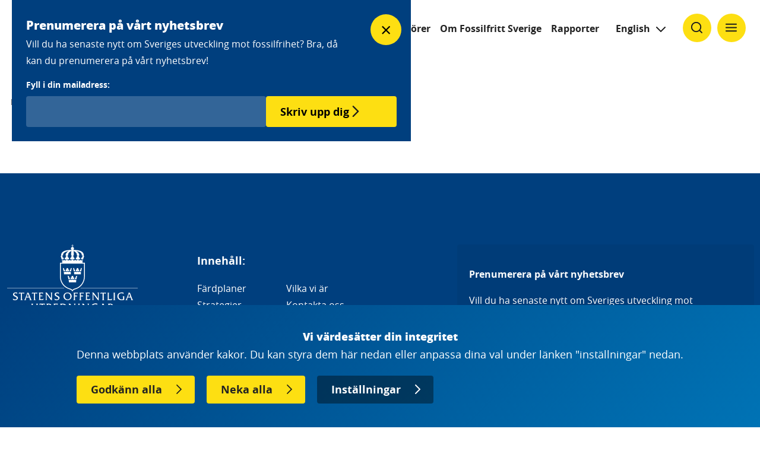

--- FILE ---
content_type: text/html; charset=UTF-8
request_url: https://fossilfrittsverige.se/participant/klimatsamverkan-blekinge/
body_size: 37191
content:
<!DOCTYPE html>
<html class="site-html" lang="sv-SE">

<head>
    <meta charset="utf-8">
    <meta http-equiv="X-UA-Compatible" content="IE=edge">
    <meta name="viewport" content="width=device-width, initial-scale=1.0, shrink-to-fit=no">
        <meta name='robots' content='index, follow, max-image-preview:large, max-snippet:-1, max-video-preview:-1' />
	<style>img:is([sizes="auto" i], [sizes^="auto," i]) { contain-intrinsic-size: 3000px 1500px }</style>
	
	<!-- This site is optimized with the Yoast SEO plugin v24.2 - https://yoast.com/wordpress/plugins/seo/ -->
	<title>Klimatsamverkan Blekinge - Fossilfritt Sverige</title>
	<link rel="canonical" href="https://fossilfrittsverige.se/participant/klimatsamverkan-blekinge/" />
	<meta property="og:locale" content="sv_SE" />
	<meta property="og:type" content="article" />
	<meta property="og:title" content="Klimatsamverkan Blekinge - Fossilfritt Sverige" />
	<meta property="og:url" content="https://fossilfrittsverige.se/participant/klimatsamverkan-blekinge/" />
	<meta property="og:site_name" content="Fossilfritt Sverige" />
	<meta property="article:modified_time" content="2025-03-14T08:20:58+00:00" />
	<meta name="twitter:card" content="summary_large_image" />
	<script type="application/ld+json" class="yoast-schema-graph">{"@context":"https://schema.org","@graph":[{"@type":"WebPage","@id":"https://fossilfrittsverige.se/participant/klimatsamverkan-blekinge/","url":"https://fossilfrittsverige.se/participant/klimatsamverkan-blekinge/","name":"Klimatsamverkan Blekinge - Fossilfritt Sverige","isPartOf":{"@id":"https://fossilfrittsverige.se/#website"},"datePublished":"2017-11-09T00:00:00+00:00","dateModified":"2025-03-14T08:20:58+00:00","breadcrumb":{"@id":"https://fossilfrittsverige.se/participant/klimatsamverkan-blekinge/#breadcrumb"},"inLanguage":"sv-SE","potentialAction":[{"@type":"ReadAction","target":["https://fossilfrittsverige.se/participant/klimatsamverkan-blekinge/"]}]},{"@type":"BreadcrumbList","@id":"https://fossilfrittsverige.se/participant/klimatsamverkan-blekinge/#breadcrumb","itemListElement":[{"@type":"ListItem","position":1,"name":"Hem","item":"https://fossilfrittsverige.se/"},{"@type":"ListItem","position":2,"name":"Klimatsamverkan Blekinge"}]},{"@type":"WebSite","@id":"https://fossilfrittsverige.se/#website","url":"https://fossilfrittsverige.se/","name":"Fossilfritt Sverige","description":"Nationellt initiativ för att göra Sverige till världens första fossilfria välfärdsland","potentialAction":[{"@type":"SearchAction","target":{"@type":"EntryPoint","urlTemplate":"https://fossilfrittsverige.se/?s={search_term_string}"},"query-input":{"@type":"PropertyValueSpecification","valueRequired":true,"valueName":"search_term_string"}}],"inLanguage":"sv-SE"}]}</script>
	<!-- / Yoast SEO plugin. -->


<link rel='stylesheet' id='wp-block-library-css' href='https://fossilfrittsverige.se/wp-includes/css/dist/block-library/style.min.css?ver=6.7.1' type='text/css' media='all' />
<style id='classic-theme-styles-inline-css' type='text/css'>
/*! This file is auto-generated */
.wp-block-button__link{color:#fff;background-color:#32373c;border-radius:9999px;box-shadow:none;text-decoration:none;padding:calc(.667em + 2px) calc(1.333em + 2px);font-size:1.125em}.wp-block-file__button{background:#32373c;color:#fff;text-decoration:none}
</style>
<style id='global-styles-inline-css' type='text/css'>
:root{--wp--preset--aspect-ratio--square: 1;--wp--preset--aspect-ratio--4-3: 4/3;--wp--preset--aspect-ratio--3-4: 3/4;--wp--preset--aspect-ratio--3-2: 3/2;--wp--preset--aspect-ratio--2-3: 2/3;--wp--preset--aspect-ratio--16-9: 16/9;--wp--preset--aspect-ratio--9-16: 9/16;--wp--preset--color--black: #000000;--wp--preset--color--cyan-bluish-gray: #abb8c3;--wp--preset--color--white: #ffffff;--wp--preset--color--pale-pink: #f78da7;--wp--preset--color--vivid-red: #cf2e2e;--wp--preset--color--luminous-vivid-orange: #ff6900;--wp--preset--color--luminous-vivid-amber: #fcb900;--wp--preset--color--light-green-cyan: #7bdcb5;--wp--preset--color--vivid-green-cyan: #00d084;--wp--preset--color--pale-cyan-blue: #8ed1fc;--wp--preset--color--vivid-cyan-blue: #0693e3;--wp--preset--color--vivid-purple: #9b51e0;--wp--preset--gradient--vivid-cyan-blue-to-vivid-purple: linear-gradient(135deg,rgba(6,147,227,1) 0%,rgb(155,81,224) 100%);--wp--preset--gradient--light-green-cyan-to-vivid-green-cyan: linear-gradient(135deg,rgb(122,220,180) 0%,rgb(0,208,130) 100%);--wp--preset--gradient--luminous-vivid-amber-to-luminous-vivid-orange: linear-gradient(135deg,rgba(252,185,0,1) 0%,rgba(255,105,0,1) 100%);--wp--preset--gradient--luminous-vivid-orange-to-vivid-red: linear-gradient(135deg,rgba(255,105,0,1) 0%,rgb(207,46,46) 100%);--wp--preset--gradient--very-light-gray-to-cyan-bluish-gray: linear-gradient(135deg,rgb(238,238,238) 0%,rgb(169,184,195) 100%);--wp--preset--gradient--cool-to-warm-spectrum: linear-gradient(135deg,rgb(74,234,220) 0%,rgb(151,120,209) 20%,rgb(207,42,186) 40%,rgb(238,44,130) 60%,rgb(251,105,98) 80%,rgb(254,248,76) 100%);--wp--preset--gradient--blush-light-purple: linear-gradient(135deg,rgb(255,206,236) 0%,rgb(152,150,240) 100%);--wp--preset--gradient--blush-bordeaux: linear-gradient(135deg,rgb(254,205,165) 0%,rgb(254,45,45) 50%,rgb(107,0,62) 100%);--wp--preset--gradient--luminous-dusk: linear-gradient(135deg,rgb(255,203,112) 0%,rgb(199,81,192) 50%,rgb(65,88,208) 100%);--wp--preset--gradient--pale-ocean: linear-gradient(135deg,rgb(255,245,203) 0%,rgb(182,227,212) 50%,rgb(51,167,181) 100%);--wp--preset--gradient--electric-grass: linear-gradient(135deg,rgb(202,248,128) 0%,rgb(113,206,126) 100%);--wp--preset--gradient--midnight: linear-gradient(135deg,rgb(2,3,129) 0%,rgb(40,116,252) 100%);--wp--preset--font-size--small: 13px;--wp--preset--font-size--medium: 20px;--wp--preset--font-size--large: 36px;--wp--preset--font-size--x-large: 42px;--wp--preset--spacing--20: 0.44rem;--wp--preset--spacing--30: 0.67rem;--wp--preset--spacing--40: 1rem;--wp--preset--spacing--50: 1.5rem;--wp--preset--spacing--60: 2.25rem;--wp--preset--spacing--70: 3.38rem;--wp--preset--spacing--80: 5.06rem;--wp--preset--shadow--natural: 6px 6px 9px rgba(0, 0, 0, 0.2);--wp--preset--shadow--deep: 12px 12px 50px rgba(0, 0, 0, 0.4);--wp--preset--shadow--sharp: 6px 6px 0px rgba(0, 0, 0, 0.2);--wp--preset--shadow--outlined: 6px 6px 0px -3px rgba(255, 255, 255, 1), 6px 6px rgba(0, 0, 0, 1);--wp--preset--shadow--crisp: 6px 6px 0px rgba(0, 0, 0, 1);}:where(.is-layout-flex){gap: 0.5em;}:where(.is-layout-grid){gap: 0.5em;}body .is-layout-flex{display: flex;}.is-layout-flex{flex-wrap: wrap;align-items: center;}.is-layout-flex > :is(*, div){margin: 0;}body .is-layout-grid{display: grid;}.is-layout-grid > :is(*, div){margin: 0;}:where(.wp-block-columns.is-layout-flex){gap: 2em;}:where(.wp-block-columns.is-layout-grid){gap: 2em;}:where(.wp-block-post-template.is-layout-flex){gap: 1.25em;}:where(.wp-block-post-template.is-layout-grid){gap: 1.25em;}.has-black-color{color: var(--wp--preset--color--black) !important;}.has-cyan-bluish-gray-color{color: var(--wp--preset--color--cyan-bluish-gray) !important;}.has-white-color{color: var(--wp--preset--color--white) !important;}.has-pale-pink-color{color: var(--wp--preset--color--pale-pink) !important;}.has-vivid-red-color{color: var(--wp--preset--color--vivid-red) !important;}.has-luminous-vivid-orange-color{color: var(--wp--preset--color--luminous-vivid-orange) !important;}.has-luminous-vivid-amber-color{color: var(--wp--preset--color--luminous-vivid-amber) !important;}.has-light-green-cyan-color{color: var(--wp--preset--color--light-green-cyan) !important;}.has-vivid-green-cyan-color{color: var(--wp--preset--color--vivid-green-cyan) !important;}.has-pale-cyan-blue-color{color: var(--wp--preset--color--pale-cyan-blue) !important;}.has-vivid-cyan-blue-color{color: var(--wp--preset--color--vivid-cyan-blue) !important;}.has-vivid-purple-color{color: var(--wp--preset--color--vivid-purple) !important;}.has-black-background-color{background-color: var(--wp--preset--color--black) !important;}.has-cyan-bluish-gray-background-color{background-color: var(--wp--preset--color--cyan-bluish-gray) !important;}.has-white-background-color{background-color: var(--wp--preset--color--white) !important;}.has-pale-pink-background-color{background-color: var(--wp--preset--color--pale-pink) !important;}.has-vivid-red-background-color{background-color: var(--wp--preset--color--vivid-red) !important;}.has-luminous-vivid-orange-background-color{background-color: var(--wp--preset--color--luminous-vivid-orange) !important;}.has-luminous-vivid-amber-background-color{background-color: var(--wp--preset--color--luminous-vivid-amber) !important;}.has-light-green-cyan-background-color{background-color: var(--wp--preset--color--light-green-cyan) !important;}.has-vivid-green-cyan-background-color{background-color: var(--wp--preset--color--vivid-green-cyan) !important;}.has-pale-cyan-blue-background-color{background-color: var(--wp--preset--color--pale-cyan-blue) !important;}.has-vivid-cyan-blue-background-color{background-color: var(--wp--preset--color--vivid-cyan-blue) !important;}.has-vivid-purple-background-color{background-color: var(--wp--preset--color--vivid-purple) !important;}.has-black-border-color{border-color: var(--wp--preset--color--black) !important;}.has-cyan-bluish-gray-border-color{border-color: var(--wp--preset--color--cyan-bluish-gray) !important;}.has-white-border-color{border-color: var(--wp--preset--color--white) !important;}.has-pale-pink-border-color{border-color: var(--wp--preset--color--pale-pink) !important;}.has-vivid-red-border-color{border-color: var(--wp--preset--color--vivid-red) !important;}.has-luminous-vivid-orange-border-color{border-color: var(--wp--preset--color--luminous-vivid-orange) !important;}.has-luminous-vivid-amber-border-color{border-color: var(--wp--preset--color--luminous-vivid-amber) !important;}.has-light-green-cyan-border-color{border-color: var(--wp--preset--color--light-green-cyan) !important;}.has-vivid-green-cyan-border-color{border-color: var(--wp--preset--color--vivid-green-cyan) !important;}.has-pale-cyan-blue-border-color{border-color: var(--wp--preset--color--pale-cyan-blue) !important;}.has-vivid-cyan-blue-border-color{border-color: var(--wp--preset--color--vivid-cyan-blue) !important;}.has-vivid-purple-border-color{border-color: var(--wp--preset--color--vivid-purple) !important;}.has-vivid-cyan-blue-to-vivid-purple-gradient-background{background: var(--wp--preset--gradient--vivid-cyan-blue-to-vivid-purple) !important;}.has-light-green-cyan-to-vivid-green-cyan-gradient-background{background: var(--wp--preset--gradient--light-green-cyan-to-vivid-green-cyan) !important;}.has-luminous-vivid-amber-to-luminous-vivid-orange-gradient-background{background: var(--wp--preset--gradient--luminous-vivid-amber-to-luminous-vivid-orange) !important;}.has-luminous-vivid-orange-to-vivid-red-gradient-background{background: var(--wp--preset--gradient--luminous-vivid-orange-to-vivid-red) !important;}.has-very-light-gray-to-cyan-bluish-gray-gradient-background{background: var(--wp--preset--gradient--very-light-gray-to-cyan-bluish-gray) !important;}.has-cool-to-warm-spectrum-gradient-background{background: var(--wp--preset--gradient--cool-to-warm-spectrum) !important;}.has-blush-light-purple-gradient-background{background: var(--wp--preset--gradient--blush-light-purple) !important;}.has-blush-bordeaux-gradient-background{background: var(--wp--preset--gradient--blush-bordeaux) !important;}.has-luminous-dusk-gradient-background{background: var(--wp--preset--gradient--luminous-dusk) !important;}.has-pale-ocean-gradient-background{background: var(--wp--preset--gradient--pale-ocean) !important;}.has-electric-grass-gradient-background{background: var(--wp--preset--gradient--electric-grass) !important;}.has-midnight-gradient-background{background: var(--wp--preset--gradient--midnight) !important;}.has-small-font-size{font-size: var(--wp--preset--font-size--small) !important;}.has-medium-font-size{font-size: var(--wp--preset--font-size--medium) !important;}.has-large-font-size{font-size: var(--wp--preset--font-size--large) !important;}.has-x-large-font-size{font-size: var(--wp--preset--font-size--x-large) !important;}
:where(.wp-block-post-template.is-layout-flex){gap: 1.25em;}:where(.wp-block-post-template.is-layout-grid){gap: 1.25em;}
:where(.wp-block-columns.is-layout-flex){gap: 2em;}:where(.wp-block-columns.is-layout-grid){gap: 2em;}
:root :where(.wp-block-pullquote){font-size: 1.5em;line-height: 1.6;}
</style>
<link rel='stylesheet' id='contact-form-7-css' href='https://fossilfrittsverige.se/wp-content/plugins/contact-form-7/includes/css/styles.css?ver=6.0.2' type='text/css' media='all' />
<link rel='stylesheet' id='bz-ka-front-css-css' href='https://fossilfrittsverige.se/wp-content/themes/ffs-theme/assets/front/main.css?ver=1.0.4' type='text/css' media='all' />
<link rel="icon" href="https://fossilfrittsverige.se/wp-content/uploads/2021/02/cropped-Favicon-32x32.png" sizes="32x32" />
<link rel="icon" href="https://fossilfrittsverige.se/wp-content/uploads/2021/02/cropped-Favicon-192x192.png" sizes="192x192" />
<link rel="apple-touch-icon" href="https://fossilfrittsverige.se/wp-content/uploads/2021/02/cropped-Favicon-180x180.png" />
<meta name="msapplication-TileImage" content="https://fossilfrittsverige.se/wp-content/uploads/2021/02/cropped-Favicon-270x270.png" />
		<style type="text/css" id="wp-custom-css">
			.site-header__menu ul li {
	margin: 0 6px !important;
}		</style>
		</head>

<body class="participant-template-default single single-participant postid-256">
    
<header class="site-header">
        <a class="site-header-logo" href="https://fossilfrittsverige.se/">
            <img src="https://fossilfrittsverige.se/wp-content/themes/ffs-theme/assets/images/logo-color.svg" alt="Fossilfritt Sverige" class="site-header-logo-dark">
            <img src="https://fossilfrittsverige.se/wp-content/themes/ffs-theme/assets/images/logo-white-color.svg" alt="Fossilfritt Sverige" class="site-header-logo-light">
        </a>
    
        <div class="site-header__menu">
            <ul><li id="menu-item-1077" class="menu-item menu-item-type-post_type menu-item-object-page menu-item-1077"><a href="https://fossilfrittsverige.se/fardplaner/">Färdplaner</a></li>
<li id="menu-item-1075" class="menu-item menu-item-type-post_type menu-item-object-page menu-item-1075"><a href="https://fossilfrittsverige.se/strategier/">Strategier</a></li>
<li id="menu-item-6721" class="menu-item menu-item-type-post_type menu-item-object-page menu-item-6721"><a href="https://fossilfrittsverige.se/efterfragan/">Efterfrågan</a></li>
<li id="menu-item-7274" class="menu-item menu-item-type-post_type menu-item-object-page menu-item-7274"><a href="https://fossilfrittsverige.se/industrisatsningar/">Industrisatsningar</a></li>
<li id="menu-item-1073" class="menu-item menu-item-type-post_type menu-item-object-page menu-item-1073"><a href="https://fossilfrittsverige.se/aktorer/">Aktörer</a></li>
<li id="menu-item-1074" class="menu-item menu-item-type-post_type menu-item-object-page menu-item-1074"><a href="https://fossilfrittsverige.se/vilka-vi-ar/">Om Fossilfritt Sverige</a></li>
<li id="menu-item-6677" class="menu-item menu-item-type-custom menu-item-object-custom menu-item-6677"><a href="https://fossilfrittsverige.se/vilka-vi-ar/arkiv/?post-list-infomration-type-taxonomy=60">Rapporter</a></li>
</ul>        </div>

        <div class="site-header__last-section">
            <div class="site-header__last-section__language arrow-down"><ul><li id="menu-item-3032-en" class="lang-item lang-item-10 lang-item-en no-translation lang-item-first menu-item menu-item-type-custom menu-item-object-custom menu-item-3032-en"><a href="https://fossilfrittsverige.se/en/start-english/" hreflang="en-GB" lang="en-GB">English</a></li>
</ul></div>
            <div class="site-header__last-section__search ">
                <button data-search-trigger class="btn search-button yellow-circle" aria-label="Klicka för att ändra söks synlighet">
                    <img class="active" data-inactive-search-icon src="https://fossilfrittsverige.se/wp-content/themes/ffs-theme/assets/images/icon-search.svg" alt="" />
                    <img data-active-search-icon src="https://fossilfrittsverige.se/wp-content/themes/ffs-theme/assets/images/icon-close.svg" alt="" />
                </button>

            </div>
            <div class="site-header__last-section__menu">
                <button data-menu-trigger class="btn hamburger-button yellow-circle" aria-label="Klicka för att ändra menyns synlighet">
                    <img class="active" data-inactive-menu-icon src="https://fossilfrittsverige.se/wp-content/themes/ffs-theme/assets/images/icon-menu.svg" alt="" />
                    <img data-active-menu-icon src="https://fossilfrittsverige.se/wp-content/themes/ffs-theme/assets/images/icon-close.svg" alt="" />
                </button>
            </div> 
        </div>
    
      
</header>
<nav class="main-nav" data-menu-action>
    <div class="container">
        <ul><li id="menu-item-50" class="menu-item menu-item-type-post_type menu-item-object-page menu-item-has-children menu-item-50"><a href="https://fossilfrittsverige.se/fardplaner/">Färdplaner</a>
<ul class="sub-menu">
	<li id="menu-item-3445" class="menu-item menu-item-type-post_type menu-item-object-page menu-item-3445"><a href="https://fossilfrittsverige.se/fardplaner/politiska-forslag/">Politiska förslag</a></li>
</ul>
</li>
<li id="menu-item-48" class="menu-item menu-item-type-post_type menu-item-object-page menu-item-has-children menu-item-48"><a href="https://fossilfrittsverige.se/strategier/">Strategier</a>
<ul class="sub-menu">
	<li id="menu-item-6274" class="menu-item menu-item-type-post_type menu-item-object-page menu-item-6274"><a href="https://fossilfrittsverige.se/strategier/strategi-for-biogen-koldioxidinfangning/">Strategi för biogen koldioxidinfångning</a></li>
	<li id="menu-item-2559" class="menu-item menu-item-type-post_type menu-item-object-page menu-item-2559"><a href="https://fossilfrittsverige.se/strategier/hallbar-batterivardekedja/">Strategi för en hållbar batterivärdekedja</a></li>
	<li id="menu-item-2557" class="menu-item menu-item-type-post_type menu-item-object-page menu-item-2557"><a href="https://fossilfrittsverige.se/strategier/vatgas/">Vätgasstrategi för fossilfri konkurrenskraft</a></li>
	<li id="menu-item-2558" class="menu-item menu-item-type-post_type menu-item-object-page menu-item-2558"><a href="https://fossilfrittsverige.se/strategier/biostrategi/">Biostrategi</a></li>
	<li id="menu-item-3281" class="menu-item menu-item-type-post_type menu-item-object-page menu-item-3281"><a href="https://fossilfrittsverige.se/strategier/finansieringsstrategi/">Finansieringsstrategi</a></li>
	<li id="menu-item-4310" class="menu-item menu-item-type-post_type menu-item-object-page menu-item-4310"><a href="https://fossilfrittsverige.se/strategier/energieffektiviseringsstrategi/">Strategi för effektiv användning av energi och effekt</a></li>
</ul>
</li>
<li id="menu-item-6720" class="menu-item menu-item-type-post_type menu-item-object-page menu-item-has-children menu-item-6720"><a href="https://fossilfrittsverige.se/efterfragan/">Efterfrågan</a>
<ul class="sub-menu">
	<li id="menu-item-7267" class="menu-item menu-item-type-post_type menu-item-object-page menu-item-7267"><a href="https://fossilfrittsverige.se/efterfragan/utslappsfria-byggarbetsplatser/">Utsläppsfria byggarbetsplatser</a></li>
	<li id="menu-item-7268" class="menu-item menu-item-type-post_type menu-item-object-page menu-item-7268"><a href="https://fossilfrittsverige.se/efterfragan/avsiktsforklaring-for-utslappsfria-anlaggningsentreprenader/">Avsiktsförklaring för utsläppsfria anläggningsentreprenader</a></li>
	<li id="menu-item-7426" class="menu-item menu-item-type-post_type menu-item-object-page menu-item-7426"><a href="https://fossilfrittsverige.se/hvo100/">Kraftsamling för HVO100</a></li>
	<li id="menu-item-4739" class="menu-item menu-item-type-post_type menu-item-object-page menu-item-4739"><a href="https://fossilfrittsverige.se/fardplaner/upphandling/">Klimatledarkommunerna</a></li>
	<li id="menu-item-2563" class="menu-item menu-item-type-post_type menu-item-object-page menu-item-2563"><a href="https://fossilfrittsverige.se/utmaningar/transportutmaningen/">Transportutmaningen</a></li>
	<li id="menu-item-2560" class="menu-item menu-item-type-post_type menu-item-object-page menu-item-2560"><a href="https://fossilfrittsverige.se/utmaningar/klimatvaxlingsutmaningen/">Klimatväxlingsutmaningen</a></li>
	<li id="menu-item-2561" class="menu-item menu-item-type-post_type menu-item-object-page menu-item-2561"><a href="https://fossilfrittsverige.se/utmaningar/solutmaningen/">Solutmaningen</a></li>
	<li id="menu-item-2562" class="menu-item menu-item-type-post_type menu-item-object-page menu-item-2562"><a href="https://fossilfrittsverige.se/utmaningar/tjanstebilsutmaningen/">Tjänstebilsutmaningen</a></li>
</ul>
</li>
<li id="menu-item-7280" class="menu-item menu-item-type-post_type menu-item-object-page menu-item-7280"><a href="https://fossilfrittsverige.se/industrisatsningar/">Industrisatsningar</a></li>
<li id="menu-item-39" class="menu-item menu-item-type-post_type menu-item-object-page menu-item-has-children menu-item-39"><a href="https://fossilfrittsverige.se/aktorer/">Aktörer</a>
<ul class="sub-menu">
	<li id="menu-item-2565" class="menu-item menu-item-type-post_type menu-item-object-page menu-item-2565"><a href="https://fossilfrittsverige.se/aktorer/sa-deltar-du/">Så deltar du</a></li>
	<li id="menu-item-2566" class="menu-item menu-item-type-post_type menu-item-object-page menu-item-2566"><a href="https://fossilfrittsverige.se/aktorer/uppdatera-klimatmal/">Uppdatera din organisations klimatmål</a></li>
	<li id="menu-item-3639" class="menu-item menu-item-type-post_type menu-item-object-page menu-item-3639"><a href="https://fossilfrittsverige.se/aktorer/verktyg-2/">Verktyg</a></li>
</ul>
</li>
<li id="menu-item-40" class="menu-item menu-item-type-post_type menu-item-object-page menu-item-has-children menu-item-40"><a href="https://fossilfrittsverige.se/vilka-vi-ar/">Om Fossilfritt Sverige</a>
<ul class="sub-menu">
	<li id="menu-item-42" class="menu-item menu-item-type-post_type menu-item-object-page menu-item-42"><a href="https://fossilfrittsverige.se/vilka-vi-ar/kontakta-oss/">Kontakta oss</a></li>
	<li id="menu-item-41" class="menu-item menu-item-type-post_type menu-item-object-page menu-item-41"><a href="https://fossilfrittsverige.se/vilka-vi-ar/pressrum/">Pressrum</a></li>
	<li id="menu-item-2390" class="menu-item menu-item-type-post_type menu-item-object-page menu-item-2390"><a href="https://fossilfrittsverige.se/vilka-vi-ar/faq/">Frågor och svar</a></li>
</ul>
</li>
<li id="menu-item-6676" class="menu-item menu-item-type-custom menu-item-object-custom menu-item-6676"><a href="https://fossilfrittsverige.se/vilka-vi-ar/arkiv/?post-list-infomration-type-taxonomy=60">Rapporter</a></li>
<li id="menu-item-47" class="menu-item menu-item-type-post_type menu-item-object-page menu-item-47"><a href="https://fossilfrittsverige.se/vilka-vi-ar/arkiv/">Nyhets och publikationsarkiv</a></li>
<li id="menu-item-46" class="menu-item menu-item-type-post_type menu-item-object-page menu-item-46"><a href="https://fossilfrittsverige.se/vilka-vi-ar/kalendarium/">Kalendarium</a></li>
<li id="menu-item-3253" class="menu-item menu-item-type-post_type menu-item-object-page menu-item-3253"><a href="https://fossilfrittsverige.se/en/start-english/">In English</a></li>
</ul>    </div>
</nav>

<div class="search-container" data-search-action>
    <form class="search-form" id="search" method="get" action="https://fossilfrittsverige.se/" role="search">
        <div class="container">
            <div class="search-container__inner">
                <input type="input" id="site-search"  name="s" placeholder="Sök här..." aria-label="Search through site content" autofocus />
                <input type="submit" class="search-submit" id="SearchButton" value="Sök" />
            </div>
        </div>
    </form>
</div>
        <main>
    
<div class="post-header" data-aos="fade-up" data-aos-delay="10">
    <div class="post-header__image">
            </div>
    <div class="post-header__container container">
        <div class="row">
            <div class="col col-xs-12">

                <div class="post-header__breadcrumbs">
                    <nav>
    <ul>
                <li>
            <a href="https://fossilfrittsverige.se">Home</a>
        </li>
                <li>
            <a href="https://fossilfrittsverige.se/aktorer/">Aktörer</a>
        </li>
                <li>
            <a href="https://fossilfrittsverige.se/participant/klimatsamverkan-blekinge/">Klimatsamverkan Blekinge</a>
        </li>
            </ul>
</nav>                </div>
                <h1>Klimatsamverkan Blekinge</h1>

                <!--                                    -->

                <div class="post-header__container__bottom__explore" data-explore-trigger></div>
            </div>  
            </div>           
        </div>
    </div>
</div>



    <div class="container post-container"  data-aos="fade-up" data-aos-delay="10">
        <div class="row">
            <div class="col col-xs-12 col-md-8">
                            </div>
        </div>
        <div class="row">
            <div class="col col-xs-12">
                <div class="row">
</div>            </div>
        </div>
    </div>
</main>
    <footer class="site-footer">
    <div class="container">
        <div class="site-footer__menu row">
            <div class="site-footer-logo col col-xs-12 col-m-3">
                <a>
                    <img src="https://fossilfrittsverige.se/wp-content/themes/ffs-theme/assets/images/logo-su.svg" alt="Statens Offentliga Utredningar">
                </a>
            </div>
            <div class="footer-menu content col col-xs-12 col-sm-9 col-m-9">
                <h2>Innehåll:</h2>
                <ul><li id="menu-item-63" class="menu-item menu-item-type-post_type menu-item-object-page menu-item-63"><a href="https://fossilfrittsverige.se/fardplaner/">Färdplaner</a></li>
<li id="menu-item-61" class="menu-item menu-item-type-post_type menu-item-object-page menu-item-61"><a href="https://fossilfrittsverige.se/strategier/">Strategier</a></li>
<li id="menu-item-6722" class="menu-item menu-item-type-post_type menu-item-object-page menu-item-6722"><a href="https://fossilfrittsverige.se/efterfragan/">Efterfrågan</a></li>
<li id="menu-item-62" class="menu-item menu-item-type-post_type menu-item-object-page menu-item-62"><a href="https://fossilfrittsverige.se/utmaningar/">Utmaningar</a></li>
<li id="menu-item-6710" class="menu-item menu-item-type-custom menu-item-object-custom menu-item-6710"><a href="https://fossilfrittsverige.se/vilka-vi-ar/arkiv/?post-list-infomration-type-taxonomy=60">Rapporter</a></li>
<li id="menu-item-52" class="menu-item menu-item-type-post_type menu-item-object-page menu-item-52"><a href="https://fossilfrittsverige.se/aktorer/">Aktörer</a></li>
<li id="menu-item-53" class="menu-item menu-item-type-post_type menu-item-object-page menu-item-53"><a href="https://fossilfrittsverige.se/vilka-vi-ar/">Vilka vi är</a></li>
<li id="menu-item-55" class="menu-item menu-item-type-post_type menu-item-object-page menu-item-55"><a href="https://fossilfrittsverige.se/vilka-vi-ar/kontakta-oss/">Kontakta oss</a></li>
<li id="menu-item-54" class="menu-item menu-item-type-post_type menu-item-object-page menu-item-54"><a href="https://fossilfrittsverige.se/vilka-vi-ar/pressrum/">Pressrum</a></li>
<li id="menu-item-60" class="menu-item menu-item-type-post_type menu-item-object-page menu-item-60"><a href="https://fossilfrittsverige.se/vilka-vi-ar/arkiv/">Nyhets och publikationsarkiv</a></li>
<li id="menu-item-59" class="menu-item menu-item-type-post_type menu-item-object-page menu-item-59"><a href="https://fossilfrittsverige.se/vilka-vi-ar/kalendarium/">Kalendarium</a></li>
<li id="menu-item-2394" class="menu-item menu-item-type-post_type menu-item-object-page menu-item-privacy-policy menu-item-2394"><a rel="privacy-policy" href="https://fossilfrittsverige.se/om-webbplatsen/">Om webbplatsen</a></li>
</ul>            </div>
            <div class="site-signup">
                <div class="site-signup__content">
                    <p class="title">Prenumerera på vårt nyhetsbrev</p>
                    <p>Vill du ha senaste nytt om Sveriges utveckling mot fossilfrihet? Bra, då kan du prenumerera på vårt nyhetsbrev!</p>
                    <div class="rulemailer-subscriber-form">
                        <form id="rule-optin-form" action="https://app.rule.io/subscriber-form/subscriber" method="POST">
                            <input type="hidden" value="175698" name="tags[]">
                            <input type="hidden" name="token" value="5fbc9415-5be584c-6a01b20-76c4f58-e3c98a5-e92">
                            <div class="rulemailer-subscriber-form__input">
                                <label>Fyll i din mailadress:</label>
                                <div class="rulemailer-subscriber-form__input__wrapper">
                                    <input type='email' name='rule_email' required>
                                    <button type="submit">
                                        <span>Skriv upp dig</span>
                                        <svg xmlns="http://www.w3.org/2000/svg" width="10" height="17" viewBox="0 0 10 17" fill="none">
                                            <path fill-rule="evenodd" clip-rule="evenodd" d="M0.292893 15.9784C0.105357 15.7909 2.76573e-07 15.5365 2.8711e-07 15.2713C2.8711e-07 15.0061 0.105357 14.7518 0.292893 14.5642L6.65685 8.20027L0.292893 1.8363C0.105357 1.64877 -3.8724e-07 1.39441 -3.8724e-07 1.1292C-3.8724e-07 0.863982 0.105357 0.609628 0.292893 0.422091C0.48043 0.234555 0.734784 0.129198 1 0.129198C1.26522 0.129198 1.51957 0.234555 1.70711 0.422091L8.77817 7.49316C8.96571 7.6807 9.07107 7.93505 9.07107 8.20027C9.07107 8.46548 8.96571 8.71984 8.77817 8.90737L1.70711 15.9784C1.51957 16.166 1.26522 16.2713 1 16.2713C0.734784 16.2713 0.48043 16.166 0.292893 15.9784Z" fill="#1B1B1B" />
                                        </svg>
                                    </button>
                                </div>
                            </div>
                            <input type="hidden" name="language" value="111">
                        </form>
                    </div>
                </div>
            </div>
        </div>
        <div class="site-footer__bottom-content row">
            <div class="site-footer__copyright col col-xs-12 col-sm-6 col-l-9">
                Copyright            </div>
            <div class="site-footer_sub-menu col col-xs-12 col-sm-6 col-l-3">
                <ul><li id="menu-item-65" class="icon_twitter menu-item menu-item-type-custom menu-item-object-custom menu-item-65"><a href="https://www.linkedin.com/company/fossilfritt-sverige/">LinkedIn</a></li>
<li id="menu-item-66" class="icon_facebook menu-item menu-item-type-custom menu-item-object-custom menu-item-66"><a href="https://bsky.app/profile/fossilfrittsverige.bsky.social">Bluesky</a></li>
<li id="menu-item-67" class="icon_youtube menu-item menu-item-type-custom menu-item-object-custom menu-item-67"><a href="https://www.youtube.com/channel/UC0ZFB1L11Qks38YczBz5WcA">Youtube</a></li>
</ul>            </div>
        </div>
    </div>
</footer>
<div id="site-popup" class="site-popup">
    <div class="site-popup__content">
        <button class="site-popup__close" aria-label="Close popup">&times;</button>
        <p class="title">Prenumerera på vårt nyhetsbrev</p>
        <p>Vill du ha senaste nytt om Sveriges utveckling mot fossilfrihet? Bra, då kan du prenumerera på vårt nyhetsbrev!</p>
        <div class="rulemailer-subscriber-form">
            <form id="rule-optin-form" action="https://app.rule.io/subscriber-form/subscriber" method="POST">
                <input type="hidden" value="175698" name="tags[]">
                <input type="hidden" name="token" value="5fbc9415-5be584c-6a01b20-76c4f58-e3c98a5-e92">
                <div class="rulemailer-subscriber-form__input">
                    <label>Fyll i din mailadress:</label>
                    <div class="rulemailer-subscriber-form__input__wrapper">
                        <input type='email' name='rule_email' required>
                        <button type="submit">
                            <span>Skriv upp dig</span>
                            <svg xmlns="http://www.w3.org/2000/svg" width="10" height="17" viewBox="0 0 10 17" fill="none">
                                <path fill-rule="evenodd" clip-rule="evenodd" d="M0.292893 15.9784C0.105357 15.7909 2.76573e-07 15.5365 2.8711e-07 15.2713C2.8711e-07 15.0061 0.105357 14.7518 0.292893 14.5642L6.65685 8.20027L0.292893 1.8363C0.105357 1.64877 -3.8724e-07 1.39441 -3.8724e-07 1.1292C-3.8724e-07 0.863982 0.105357 0.609628 0.292893 0.422091C0.48043 0.234555 0.734784 0.129198 1 0.129198C1.26522 0.129198 1.51957 0.234555 1.70711 0.422091L8.77817 7.49316C8.96571 7.6807 9.07107 7.93505 9.07107 8.20027C9.07107 8.46548 8.96571 8.71984 8.77817 8.90737L1.70711 15.9784C1.51957 16.166 1.26522 16.2713 1 16.2713C0.734784 16.2713 0.48043 16.166 0.292893 15.9784Z" fill="#1B1B1B" />
                            </svg>
                        </button>
                    </div>
                </div>
                <input type="hidden" name="language" value="111">
            </form>
        </div>
    </div>
</div>
<script src="https://www.google.com/recaptcha/api.js" async defer>
    function submitRuleOptin(token) {
        document.getElementById("rule-optin-form").submit();
    }
</script>    <div class="cookie-notice" data-cookie-notice> 
    <div class="cookie-notice__inner">
        <div class="cookie-notice__inner__content">
            <h2  class="cookie-notice__inner__content__title">Vi värdesätter din integritet</h2>
            <div  class="cookie-notice__inner__content__description">Denna webbplats använder kakor. Du kan styra dem här nedan eller anpassa dina val under länken "inställningar" nedan.</div>
        </div>
        <div class="cookie-notice__inner__actions">
                            <a
                    class="cookie-notice__inner__actions__action cookie-notice__inner__actions__action--accept-all"
                    data-cookie-notice-dismiss="cookie-notice-dismissed"
                    data-cookie-notice-button="accept-recommended"
                    data-cookie-notice-consent-keys="cookie-consent-analytics,cookie-consent-technical"
                    href="#"
                >Godkänn alla</a>
                                        <a
                    class="cookie-notice__inner__actions__action cookie-notice__inner__actions__action--accept-all"
                    data-cookie-notice-dismiss="cookie-notice-dismissed"
                    data-cookie-notice-button="reject"
                    data-cookie-notice-consent-keys=""
                    href="#"
                >Neka alla</a>
                                                    <a
                    class="cookie-notice__inner__actions__action cookie-notice__inner__actions__action--read-more"
                    href="/om-webbplatsen/"
                >Inställningar</a>
                    </div>
    </div>
</div>    <script type="text/javascript" src="https://fossilfrittsverige.se/wp-includes/js/dist/hooks.min.js?ver=4d63a3d491d11ffd8ac6" id="wp-hooks-js"></script>
<script type="text/javascript" src="https://fossilfrittsverige.se/wp-includes/js/dist/i18n.min.js?ver=5e580eb46a90c2b997e6" id="wp-i18n-js"></script>
<script type="text/javascript" id="wp-i18n-js-after">
/* <![CDATA[ */
wp.i18n.setLocaleData( { 'text direction\u0004ltr': [ 'ltr' ] } );
/* ]]> */
</script>
<script type="text/javascript" src="https://fossilfrittsverige.se/wp-content/plugins/contact-form-7/includes/swv/js/index.js?ver=6.0.2" id="swv-js"></script>
<script type="text/javascript" id="contact-form-7-js-before">
/* <![CDATA[ */
var wpcf7 = {
    "api": {
        "root": "https:\/\/fossilfrittsverige.se\/wp-json\/",
        "namespace": "contact-form-7\/v1"
    }
};
/* ]]> */
</script>
<script type="text/javascript" src="https://fossilfrittsverige.se/wp-content/plugins/contact-form-7/includes/js/index.js?ver=6.0.2" id="contact-form-7-js"></script>
<script type="text/javascript" src="https://fossilfrittsverige.se/wp-includes/js/jquery/jquery.min.js?ver=3.7.1" id="jquery-core-js"></script>
<script type="text/javascript" src="https://fossilfrittsverige.se/wp-includes/js/jquery/jquery-migrate.min.js?ver=3.4.1" id="jquery-migrate-js"></script>
<script type="text/javascript" src="https://fossilfrittsverige.se/wp-content/themes/ffs-theme/assets/front/main.js?ver=1.0.4" id="bz-ka-front-js-js"></script>
</body>

</html>

--- FILE ---
content_type: text/css
request_url: https://fossilfrittsverige.se/wp-content/themes/ffs-theme/assets/front/main.css?ver=1.0.4
body_size: 167286
content:
body[data-aos-duration='50'] [data-aos],[data-aos][data-aos][data-aos-duration='50']{-webkit-transition-duration:50ms;-o-transition-duration:50ms;transition-duration:50ms}body[data-aos-delay='50'] [data-aos],[data-aos][data-aos][data-aos-delay='50']{-webkit-transition-delay:0;-o-transition-delay:0;transition-delay:0}body[data-aos-delay='50'] [data-aos].aos-animate,[data-aos][data-aos][data-aos-delay='50'].aos-animate{-webkit-transition-delay:50ms;-o-transition-delay:50ms;transition-delay:50ms}body[data-aos-duration='100'] [data-aos],[data-aos][data-aos][data-aos-duration='100']{-webkit-transition-duration:100ms;-o-transition-duration:100ms;transition-duration:100ms}body[data-aos-delay='100'] [data-aos],[data-aos][data-aos][data-aos-delay='100']{-webkit-transition-delay:0;-o-transition-delay:0;transition-delay:0}body[data-aos-delay='100'] [data-aos].aos-animate,[data-aos][data-aos][data-aos-delay='100'].aos-animate{-webkit-transition-delay:100ms;-o-transition-delay:100ms;transition-delay:100ms}body[data-aos-duration='150'] [data-aos],[data-aos][data-aos][data-aos-duration='150']{-webkit-transition-duration:150ms;-o-transition-duration:150ms;transition-duration:150ms}body[data-aos-delay='150'] [data-aos],[data-aos][data-aos][data-aos-delay='150']{-webkit-transition-delay:0;-o-transition-delay:0;transition-delay:0}body[data-aos-delay='150'] [data-aos].aos-animate,[data-aos][data-aos][data-aos-delay='150'].aos-animate{-webkit-transition-delay:150ms;-o-transition-delay:150ms;transition-delay:150ms}body[data-aos-duration='200'] [data-aos],[data-aos][data-aos][data-aos-duration='200']{-webkit-transition-duration:200ms;-o-transition-duration:200ms;transition-duration:200ms}body[data-aos-delay='200'] [data-aos],[data-aos][data-aos][data-aos-delay='200']{-webkit-transition-delay:0;-o-transition-delay:0;transition-delay:0}body[data-aos-delay='200'] [data-aos].aos-animate,[data-aos][data-aos][data-aos-delay='200'].aos-animate{-webkit-transition-delay:200ms;-o-transition-delay:200ms;transition-delay:200ms}body[data-aos-duration='250'] [data-aos],[data-aos][data-aos][data-aos-duration='250']{-webkit-transition-duration:250ms;-o-transition-duration:250ms;transition-duration:250ms}body[data-aos-delay='250'] [data-aos],[data-aos][data-aos][data-aos-delay='250']{-webkit-transition-delay:0;-o-transition-delay:0;transition-delay:0}body[data-aos-delay='250'] [data-aos].aos-animate,[data-aos][data-aos][data-aos-delay='250'].aos-animate{-webkit-transition-delay:250ms;-o-transition-delay:250ms;transition-delay:250ms}body[data-aos-duration='300'] [data-aos],[data-aos][data-aos][data-aos-duration='300']{-webkit-transition-duration:300ms;-o-transition-duration:300ms;transition-duration:300ms}body[data-aos-delay='300'] [data-aos],[data-aos][data-aos][data-aos-delay='300']{-webkit-transition-delay:0;-o-transition-delay:0;transition-delay:0}body[data-aos-delay='300'] [data-aos].aos-animate,[data-aos][data-aos][data-aos-delay='300'].aos-animate{-webkit-transition-delay:300ms;-o-transition-delay:300ms;transition-delay:300ms}body[data-aos-duration='350'] [data-aos],[data-aos][data-aos][data-aos-duration='350']{-webkit-transition-duration:350ms;-o-transition-duration:350ms;transition-duration:350ms}body[data-aos-delay='350'] [data-aos],[data-aos][data-aos][data-aos-delay='350']{-webkit-transition-delay:0;-o-transition-delay:0;transition-delay:0}body[data-aos-delay='350'] [data-aos].aos-animate,[data-aos][data-aos][data-aos-delay='350'].aos-animate{-webkit-transition-delay:350ms;-o-transition-delay:350ms;transition-delay:350ms}body[data-aos-duration='400'] [data-aos],[data-aos][data-aos][data-aos-duration='400']{-webkit-transition-duration:400ms;-o-transition-duration:400ms;transition-duration:400ms}body[data-aos-delay='400'] [data-aos],[data-aos][data-aos][data-aos-delay='400']{-webkit-transition-delay:0;-o-transition-delay:0;transition-delay:0}body[data-aos-delay='400'] [data-aos].aos-animate,[data-aos][data-aos][data-aos-delay='400'].aos-animate{-webkit-transition-delay:400ms;-o-transition-delay:400ms;transition-delay:400ms}body[data-aos-duration='450'] [data-aos],[data-aos][data-aos][data-aos-duration='450']{-webkit-transition-duration:450ms;-o-transition-duration:450ms;transition-duration:450ms}body[data-aos-delay='450'] [data-aos],[data-aos][data-aos][data-aos-delay='450']{-webkit-transition-delay:0;-o-transition-delay:0;transition-delay:0}body[data-aos-delay='450'] [data-aos].aos-animate,[data-aos][data-aos][data-aos-delay='450'].aos-animate{-webkit-transition-delay:450ms;-o-transition-delay:450ms;transition-delay:450ms}body[data-aos-duration='500'] [data-aos],[data-aos][data-aos][data-aos-duration='500']{-webkit-transition-duration:500ms;-o-transition-duration:500ms;transition-duration:500ms}body[data-aos-delay='500'] [data-aos],[data-aos][data-aos][data-aos-delay='500']{-webkit-transition-delay:0;-o-transition-delay:0;transition-delay:0}body[data-aos-delay='500'] [data-aos].aos-animate,[data-aos][data-aos][data-aos-delay='500'].aos-animate{-webkit-transition-delay:500ms;-o-transition-delay:500ms;transition-delay:500ms}body[data-aos-duration='550'] [data-aos],[data-aos][data-aos][data-aos-duration='550']{-webkit-transition-duration:550ms;-o-transition-duration:550ms;transition-duration:550ms}body[data-aos-delay='550'] [data-aos],[data-aos][data-aos][data-aos-delay='550']{-webkit-transition-delay:0;-o-transition-delay:0;transition-delay:0}body[data-aos-delay='550'] [data-aos].aos-animate,[data-aos][data-aos][data-aos-delay='550'].aos-animate{-webkit-transition-delay:550ms;-o-transition-delay:550ms;transition-delay:550ms}body[data-aos-duration='600'] [data-aos],[data-aos][data-aos][data-aos-duration='600']{-webkit-transition-duration:600ms;-o-transition-duration:600ms;transition-duration:600ms}body[data-aos-delay='600'] [data-aos],[data-aos][data-aos][data-aos-delay='600']{-webkit-transition-delay:0;-o-transition-delay:0;transition-delay:0}body[data-aos-delay='600'] [data-aos].aos-animate,[data-aos][data-aos][data-aos-delay='600'].aos-animate{-webkit-transition-delay:600ms;-o-transition-delay:600ms;transition-delay:600ms}body[data-aos-duration='650'] [data-aos],[data-aos][data-aos][data-aos-duration='650']{-webkit-transition-duration:650ms;-o-transition-duration:650ms;transition-duration:650ms}body[data-aos-delay='650'] [data-aos],[data-aos][data-aos][data-aos-delay='650']{-webkit-transition-delay:0;-o-transition-delay:0;transition-delay:0}body[data-aos-delay='650'] [data-aos].aos-animate,[data-aos][data-aos][data-aos-delay='650'].aos-animate{-webkit-transition-delay:650ms;-o-transition-delay:650ms;transition-delay:650ms}body[data-aos-duration='700'] [data-aos],[data-aos][data-aos][data-aos-duration='700']{-webkit-transition-duration:700ms;-o-transition-duration:700ms;transition-duration:700ms}body[data-aos-delay='700'] [data-aos],[data-aos][data-aos][data-aos-delay='700']{-webkit-transition-delay:0;-o-transition-delay:0;transition-delay:0}body[data-aos-delay='700'] [data-aos].aos-animate,[data-aos][data-aos][data-aos-delay='700'].aos-animate{-webkit-transition-delay:700ms;-o-transition-delay:700ms;transition-delay:700ms}body[data-aos-duration='750'] [data-aos],[data-aos][data-aos][data-aos-duration='750']{-webkit-transition-duration:750ms;-o-transition-duration:750ms;transition-duration:750ms}body[data-aos-delay='750'] [data-aos],[data-aos][data-aos][data-aos-delay='750']{-webkit-transition-delay:0;-o-transition-delay:0;transition-delay:0}body[data-aos-delay='750'] [data-aos].aos-animate,[data-aos][data-aos][data-aos-delay='750'].aos-animate{-webkit-transition-delay:750ms;-o-transition-delay:750ms;transition-delay:750ms}body[data-aos-duration='800'] [data-aos],[data-aos][data-aos][data-aos-duration='800']{-webkit-transition-duration:800ms;-o-transition-duration:800ms;transition-duration:800ms}body[data-aos-delay='800'] [data-aos],[data-aos][data-aos][data-aos-delay='800']{-webkit-transition-delay:0;-o-transition-delay:0;transition-delay:0}body[data-aos-delay='800'] [data-aos].aos-animate,[data-aos][data-aos][data-aos-delay='800'].aos-animate{-webkit-transition-delay:800ms;-o-transition-delay:800ms;transition-delay:800ms}body[data-aos-duration='850'] [data-aos],[data-aos][data-aos][data-aos-duration='850']{-webkit-transition-duration:850ms;-o-transition-duration:850ms;transition-duration:850ms}body[data-aos-delay='850'] [data-aos],[data-aos][data-aos][data-aos-delay='850']{-webkit-transition-delay:0;-o-transition-delay:0;transition-delay:0}body[data-aos-delay='850'] [data-aos].aos-animate,[data-aos][data-aos][data-aos-delay='850'].aos-animate{-webkit-transition-delay:850ms;-o-transition-delay:850ms;transition-delay:850ms}body[data-aos-duration='900'] [data-aos],[data-aos][data-aos][data-aos-duration='900']{-webkit-transition-duration:900ms;-o-transition-duration:900ms;transition-duration:900ms}body[data-aos-delay='900'] [data-aos],[data-aos][data-aos][data-aos-delay='900']{-webkit-transition-delay:0;-o-transition-delay:0;transition-delay:0}body[data-aos-delay='900'] [data-aos].aos-animate,[data-aos][data-aos][data-aos-delay='900'].aos-animate{-webkit-transition-delay:900ms;-o-transition-delay:900ms;transition-delay:900ms}body[data-aos-duration='950'] [data-aos],[data-aos][data-aos][data-aos-duration='950']{-webkit-transition-duration:950ms;-o-transition-duration:950ms;transition-duration:950ms}body[data-aos-delay='950'] [data-aos],[data-aos][data-aos][data-aos-delay='950']{-webkit-transition-delay:0;-o-transition-delay:0;transition-delay:0}body[data-aos-delay='950'] [data-aos].aos-animate,[data-aos][data-aos][data-aos-delay='950'].aos-animate{-webkit-transition-delay:950ms;-o-transition-delay:950ms;transition-delay:950ms}body[data-aos-duration='1000'] [data-aos],[data-aos][data-aos][data-aos-duration='1000']{-webkit-transition-duration:1000ms;-o-transition-duration:1000ms;transition-duration:1000ms}body[data-aos-delay='1000'] [data-aos],[data-aos][data-aos][data-aos-delay='1000']{-webkit-transition-delay:0;-o-transition-delay:0;transition-delay:0}body[data-aos-delay='1000'] [data-aos].aos-animate,[data-aos][data-aos][data-aos-delay='1000'].aos-animate{-webkit-transition-delay:1000ms;-o-transition-delay:1000ms;transition-delay:1000ms}body[data-aos-duration='1050'] [data-aos],[data-aos][data-aos][data-aos-duration='1050']{-webkit-transition-duration:1050ms;-o-transition-duration:1050ms;transition-duration:1050ms}body[data-aos-delay='1050'] [data-aos],[data-aos][data-aos][data-aos-delay='1050']{-webkit-transition-delay:0;-o-transition-delay:0;transition-delay:0}body[data-aos-delay='1050'] [data-aos].aos-animate,[data-aos][data-aos][data-aos-delay='1050'].aos-animate{-webkit-transition-delay:1050ms;-o-transition-delay:1050ms;transition-delay:1050ms}body[data-aos-duration='1100'] [data-aos],[data-aos][data-aos][data-aos-duration='1100']{-webkit-transition-duration:1100ms;-o-transition-duration:1100ms;transition-duration:1100ms}body[data-aos-delay='1100'] [data-aos],[data-aos][data-aos][data-aos-delay='1100']{-webkit-transition-delay:0;-o-transition-delay:0;transition-delay:0}body[data-aos-delay='1100'] [data-aos].aos-animate,[data-aos][data-aos][data-aos-delay='1100'].aos-animate{-webkit-transition-delay:1100ms;-o-transition-delay:1100ms;transition-delay:1100ms}body[data-aos-duration='1150'] [data-aos],[data-aos][data-aos][data-aos-duration='1150']{-webkit-transition-duration:1150ms;-o-transition-duration:1150ms;transition-duration:1150ms}body[data-aos-delay='1150'] [data-aos],[data-aos][data-aos][data-aos-delay='1150']{-webkit-transition-delay:0;-o-transition-delay:0;transition-delay:0}body[data-aos-delay='1150'] [data-aos].aos-animate,[data-aos][data-aos][data-aos-delay='1150'].aos-animate{-webkit-transition-delay:1150ms;-o-transition-delay:1150ms;transition-delay:1150ms}body[data-aos-duration='1200'] [data-aos],[data-aos][data-aos][data-aos-duration='1200']{-webkit-transition-duration:1200ms;-o-transition-duration:1200ms;transition-duration:1200ms}body[data-aos-delay='1200'] [data-aos],[data-aos][data-aos][data-aos-delay='1200']{-webkit-transition-delay:0;-o-transition-delay:0;transition-delay:0}body[data-aos-delay='1200'] [data-aos].aos-animate,[data-aos][data-aos][data-aos-delay='1200'].aos-animate{-webkit-transition-delay:1200ms;-o-transition-delay:1200ms;transition-delay:1200ms}body[data-aos-duration='1250'] [data-aos],[data-aos][data-aos][data-aos-duration='1250']{-webkit-transition-duration:1250ms;-o-transition-duration:1250ms;transition-duration:1250ms}body[data-aos-delay='1250'] [data-aos],[data-aos][data-aos][data-aos-delay='1250']{-webkit-transition-delay:0;-o-transition-delay:0;transition-delay:0}body[data-aos-delay='1250'] [data-aos].aos-animate,[data-aos][data-aos][data-aos-delay='1250'].aos-animate{-webkit-transition-delay:1250ms;-o-transition-delay:1250ms;transition-delay:1250ms}body[data-aos-duration='1300'] [data-aos],[data-aos][data-aos][data-aos-duration='1300']{-webkit-transition-duration:1300ms;-o-transition-duration:1300ms;transition-duration:1300ms}body[data-aos-delay='1300'] [data-aos],[data-aos][data-aos][data-aos-delay='1300']{-webkit-transition-delay:0;-o-transition-delay:0;transition-delay:0}body[data-aos-delay='1300'] [data-aos].aos-animate,[data-aos][data-aos][data-aos-delay='1300'].aos-animate{-webkit-transition-delay:1300ms;-o-transition-delay:1300ms;transition-delay:1300ms}body[data-aos-duration='1350'] [data-aos],[data-aos][data-aos][data-aos-duration='1350']{-webkit-transition-duration:1350ms;-o-transition-duration:1350ms;transition-duration:1350ms}body[data-aos-delay='1350'] [data-aos],[data-aos][data-aos][data-aos-delay='1350']{-webkit-transition-delay:0;-o-transition-delay:0;transition-delay:0}body[data-aos-delay='1350'] [data-aos].aos-animate,[data-aos][data-aos][data-aos-delay='1350'].aos-animate{-webkit-transition-delay:1350ms;-o-transition-delay:1350ms;transition-delay:1350ms}body[data-aos-duration='1400'] [data-aos],[data-aos][data-aos][data-aos-duration='1400']{-webkit-transition-duration:1400ms;-o-transition-duration:1400ms;transition-duration:1400ms}body[data-aos-delay='1400'] [data-aos],[data-aos][data-aos][data-aos-delay='1400']{-webkit-transition-delay:0;-o-transition-delay:0;transition-delay:0}body[data-aos-delay='1400'] [data-aos].aos-animate,[data-aos][data-aos][data-aos-delay='1400'].aos-animate{-webkit-transition-delay:1400ms;-o-transition-delay:1400ms;transition-delay:1400ms}body[data-aos-duration='1450'] [data-aos],[data-aos][data-aos][data-aos-duration='1450']{-webkit-transition-duration:1450ms;-o-transition-duration:1450ms;transition-duration:1450ms}body[data-aos-delay='1450'] [data-aos],[data-aos][data-aos][data-aos-delay='1450']{-webkit-transition-delay:0;-o-transition-delay:0;transition-delay:0}body[data-aos-delay='1450'] [data-aos].aos-animate,[data-aos][data-aos][data-aos-delay='1450'].aos-animate{-webkit-transition-delay:1450ms;-o-transition-delay:1450ms;transition-delay:1450ms}body[data-aos-duration='1500'] [data-aos],[data-aos][data-aos][data-aos-duration='1500']{-webkit-transition-duration:1500ms;-o-transition-duration:1500ms;transition-duration:1500ms}body[data-aos-delay='1500'] [data-aos],[data-aos][data-aos][data-aos-delay='1500']{-webkit-transition-delay:0;-o-transition-delay:0;transition-delay:0}body[data-aos-delay='1500'] [data-aos].aos-animate,[data-aos][data-aos][data-aos-delay='1500'].aos-animate{-webkit-transition-delay:1500ms;-o-transition-delay:1500ms;transition-delay:1500ms}body[data-aos-duration='1550'] [data-aos],[data-aos][data-aos][data-aos-duration='1550']{-webkit-transition-duration:1550ms;-o-transition-duration:1550ms;transition-duration:1550ms}body[data-aos-delay='1550'] [data-aos],[data-aos][data-aos][data-aos-delay='1550']{-webkit-transition-delay:0;-o-transition-delay:0;transition-delay:0}body[data-aos-delay='1550'] [data-aos].aos-animate,[data-aos][data-aos][data-aos-delay='1550'].aos-animate{-webkit-transition-delay:1550ms;-o-transition-delay:1550ms;transition-delay:1550ms}body[data-aos-duration='1600'] [data-aos],[data-aos][data-aos][data-aos-duration='1600']{-webkit-transition-duration:1600ms;-o-transition-duration:1600ms;transition-duration:1600ms}body[data-aos-delay='1600'] [data-aos],[data-aos][data-aos][data-aos-delay='1600']{-webkit-transition-delay:0;-o-transition-delay:0;transition-delay:0}body[data-aos-delay='1600'] [data-aos].aos-animate,[data-aos][data-aos][data-aos-delay='1600'].aos-animate{-webkit-transition-delay:1600ms;-o-transition-delay:1600ms;transition-delay:1600ms}body[data-aos-duration='1650'] [data-aos],[data-aos][data-aos][data-aos-duration='1650']{-webkit-transition-duration:1650ms;-o-transition-duration:1650ms;transition-duration:1650ms}body[data-aos-delay='1650'] [data-aos],[data-aos][data-aos][data-aos-delay='1650']{-webkit-transition-delay:0;-o-transition-delay:0;transition-delay:0}body[data-aos-delay='1650'] [data-aos].aos-animate,[data-aos][data-aos][data-aos-delay='1650'].aos-animate{-webkit-transition-delay:1650ms;-o-transition-delay:1650ms;transition-delay:1650ms}body[data-aos-duration='1700'] [data-aos],[data-aos][data-aos][data-aos-duration='1700']{-webkit-transition-duration:1700ms;-o-transition-duration:1700ms;transition-duration:1700ms}body[data-aos-delay='1700'] [data-aos],[data-aos][data-aos][data-aos-delay='1700']{-webkit-transition-delay:0;-o-transition-delay:0;transition-delay:0}body[data-aos-delay='1700'] [data-aos].aos-animate,[data-aos][data-aos][data-aos-delay='1700'].aos-animate{-webkit-transition-delay:1700ms;-o-transition-delay:1700ms;transition-delay:1700ms}body[data-aos-duration='1750'] [data-aos],[data-aos][data-aos][data-aos-duration='1750']{-webkit-transition-duration:1750ms;-o-transition-duration:1750ms;transition-duration:1750ms}body[data-aos-delay='1750'] [data-aos],[data-aos][data-aos][data-aos-delay='1750']{-webkit-transition-delay:0;-o-transition-delay:0;transition-delay:0}body[data-aos-delay='1750'] [data-aos].aos-animate,[data-aos][data-aos][data-aos-delay='1750'].aos-animate{-webkit-transition-delay:1750ms;-o-transition-delay:1750ms;transition-delay:1750ms}body[data-aos-duration='1800'] [data-aos],[data-aos][data-aos][data-aos-duration='1800']{-webkit-transition-duration:1800ms;-o-transition-duration:1800ms;transition-duration:1800ms}body[data-aos-delay='1800'] [data-aos],[data-aos][data-aos][data-aos-delay='1800']{-webkit-transition-delay:0;-o-transition-delay:0;transition-delay:0}body[data-aos-delay='1800'] [data-aos].aos-animate,[data-aos][data-aos][data-aos-delay='1800'].aos-animate{-webkit-transition-delay:1800ms;-o-transition-delay:1800ms;transition-delay:1800ms}body[data-aos-duration='1850'] [data-aos],[data-aos][data-aos][data-aos-duration='1850']{-webkit-transition-duration:1850ms;-o-transition-duration:1850ms;transition-duration:1850ms}body[data-aos-delay='1850'] [data-aos],[data-aos][data-aos][data-aos-delay='1850']{-webkit-transition-delay:0;-o-transition-delay:0;transition-delay:0}body[data-aos-delay='1850'] [data-aos].aos-animate,[data-aos][data-aos][data-aos-delay='1850'].aos-animate{-webkit-transition-delay:1850ms;-o-transition-delay:1850ms;transition-delay:1850ms}body[data-aos-duration='1900'] [data-aos],[data-aos][data-aos][data-aos-duration='1900']{-webkit-transition-duration:1900ms;-o-transition-duration:1900ms;transition-duration:1900ms}body[data-aos-delay='1900'] [data-aos],[data-aos][data-aos][data-aos-delay='1900']{-webkit-transition-delay:0;-o-transition-delay:0;transition-delay:0}body[data-aos-delay='1900'] [data-aos].aos-animate,[data-aos][data-aos][data-aos-delay='1900'].aos-animate{-webkit-transition-delay:1900ms;-o-transition-delay:1900ms;transition-delay:1900ms}body[data-aos-duration='1950'] [data-aos],[data-aos][data-aos][data-aos-duration='1950']{-webkit-transition-duration:1950ms;-o-transition-duration:1950ms;transition-duration:1950ms}body[data-aos-delay='1950'] [data-aos],[data-aos][data-aos][data-aos-delay='1950']{-webkit-transition-delay:0;-o-transition-delay:0;transition-delay:0}body[data-aos-delay='1950'] [data-aos].aos-animate,[data-aos][data-aos][data-aos-delay='1950'].aos-animate{-webkit-transition-delay:1950ms;-o-transition-delay:1950ms;transition-delay:1950ms}body[data-aos-duration='2000'] [data-aos],[data-aos][data-aos][data-aos-duration='2000']{-webkit-transition-duration:2000ms;-o-transition-duration:2000ms;transition-duration:2000ms}body[data-aos-delay='2000'] [data-aos],[data-aos][data-aos][data-aos-delay='2000']{-webkit-transition-delay:0;-o-transition-delay:0;transition-delay:0}body[data-aos-delay='2000'] [data-aos].aos-animate,[data-aos][data-aos][data-aos-delay='2000'].aos-animate{-webkit-transition-delay:2000ms;-o-transition-delay:2000ms;transition-delay:2000ms}body[data-aos-duration='2050'] [data-aos],[data-aos][data-aos][data-aos-duration='2050']{-webkit-transition-duration:2050ms;-o-transition-duration:2050ms;transition-duration:2050ms}body[data-aos-delay='2050'] [data-aos],[data-aos][data-aos][data-aos-delay='2050']{-webkit-transition-delay:0;-o-transition-delay:0;transition-delay:0}body[data-aos-delay='2050'] [data-aos].aos-animate,[data-aos][data-aos][data-aos-delay='2050'].aos-animate{-webkit-transition-delay:2050ms;-o-transition-delay:2050ms;transition-delay:2050ms}body[data-aos-duration='2100'] [data-aos],[data-aos][data-aos][data-aos-duration='2100']{-webkit-transition-duration:2100ms;-o-transition-duration:2100ms;transition-duration:2100ms}body[data-aos-delay='2100'] [data-aos],[data-aos][data-aos][data-aos-delay='2100']{-webkit-transition-delay:0;-o-transition-delay:0;transition-delay:0}body[data-aos-delay='2100'] [data-aos].aos-animate,[data-aos][data-aos][data-aos-delay='2100'].aos-animate{-webkit-transition-delay:2100ms;-o-transition-delay:2100ms;transition-delay:2100ms}body[data-aos-duration='2150'] [data-aos],[data-aos][data-aos][data-aos-duration='2150']{-webkit-transition-duration:2150ms;-o-transition-duration:2150ms;transition-duration:2150ms}body[data-aos-delay='2150'] [data-aos],[data-aos][data-aos][data-aos-delay='2150']{-webkit-transition-delay:0;-o-transition-delay:0;transition-delay:0}body[data-aos-delay='2150'] [data-aos].aos-animate,[data-aos][data-aos][data-aos-delay='2150'].aos-animate{-webkit-transition-delay:2150ms;-o-transition-delay:2150ms;transition-delay:2150ms}body[data-aos-duration='2200'] [data-aos],[data-aos][data-aos][data-aos-duration='2200']{-webkit-transition-duration:2200ms;-o-transition-duration:2200ms;transition-duration:2200ms}body[data-aos-delay='2200'] [data-aos],[data-aos][data-aos][data-aos-delay='2200']{-webkit-transition-delay:0;-o-transition-delay:0;transition-delay:0}body[data-aos-delay='2200'] [data-aos].aos-animate,[data-aos][data-aos][data-aos-delay='2200'].aos-animate{-webkit-transition-delay:2200ms;-o-transition-delay:2200ms;transition-delay:2200ms}body[data-aos-duration='2250'] [data-aos],[data-aos][data-aos][data-aos-duration='2250']{-webkit-transition-duration:2250ms;-o-transition-duration:2250ms;transition-duration:2250ms}body[data-aos-delay='2250'] [data-aos],[data-aos][data-aos][data-aos-delay='2250']{-webkit-transition-delay:0;-o-transition-delay:0;transition-delay:0}body[data-aos-delay='2250'] [data-aos].aos-animate,[data-aos][data-aos][data-aos-delay='2250'].aos-animate{-webkit-transition-delay:2250ms;-o-transition-delay:2250ms;transition-delay:2250ms}body[data-aos-duration='2300'] [data-aos],[data-aos][data-aos][data-aos-duration='2300']{-webkit-transition-duration:2300ms;-o-transition-duration:2300ms;transition-duration:2300ms}body[data-aos-delay='2300'] [data-aos],[data-aos][data-aos][data-aos-delay='2300']{-webkit-transition-delay:0;-o-transition-delay:0;transition-delay:0}body[data-aos-delay='2300'] [data-aos].aos-animate,[data-aos][data-aos][data-aos-delay='2300'].aos-animate{-webkit-transition-delay:2300ms;-o-transition-delay:2300ms;transition-delay:2300ms}body[data-aos-duration='2350'] [data-aos],[data-aos][data-aos][data-aos-duration='2350']{-webkit-transition-duration:2350ms;-o-transition-duration:2350ms;transition-duration:2350ms}body[data-aos-delay='2350'] [data-aos],[data-aos][data-aos][data-aos-delay='2350']{-webkit-transition-delay:0;-o-transition-delay:0;transition-delay:0}body[data-aos-delay='2350'] [data-aos].aos-animate,[data-aos][data-aos][data-aos-delay='2350'].aos-animate{-webkit-transition-delay:2350ms;-o-transition-delay:2350ms;transition-delay:2350ms}body[data-aos-duration='2400'] [data-aos],[data-aos][data-aos][data-aos-duration='2400']{-webkit-transition-duration:2400ms;-o-transition-duration:2400ms;transition-duration:2400ms}body[data-aos-delay='2400'] [data-aos],[data-aos][data-aos][data-aos-delay='2400']{-webkit-transition-delay:0;-o-transition-delay:0;transition-delay:0}body[data-aos-delay='2400'] [data-aos].aos-animate,[data-aos][data-aos][data-aos-delay='2400'].aos-animate{-webkit-transition-delay:2400ms;-o-transition-delay:2400ms;transition-delay:2400ms}body[data-aos-duration='2450'] [data-aos],[data-aos][data-aos][data-aos-duration='2450']{-webkit-transition-duration:2450ms;-o-transition-duration:2450ms;transition-duration:2450ms}body[data-aos-delay='2450'] [data-aos],[data-aos][data-aos][data-aos-delay='2450']{-webkit-transition-delay:0;-o-transition-delay:0;transition-delay:0}body[data-aos-delay='2450'] [data-aos].aos-animate,[data-aos][data-aos][data-aos-delay='2450'].aos-animate{-webkit-transition-delay:2450ms;-o-transition-delay:2450ms;transition-delay:2450ms}body[data-aos-duration='2500'] [data-aos],[data-aos][data-aos][data-aos-duration='2500']{-webkit-transition-duration:2500ms;-o-transition-duration:2500ms;transition-duration:2500ms}body[data-aos-delay='2500'] [data-aos],[data-aos][data-aos][data-aos-delay='2500']{-webkit-transition-delay:0;-o-transition-delay:0;transition-delay:0}body[data-aos-delay='2500'] [data-aos].aos-animate,[data-aos][data-aos][data-aos-delay='2500'].aos-animate{-webkit-transition-delay:2500ms;-o-transition-delay:2500ms;transition-delay:2500ms}body[data-aos-duration='2550'] [data-aos],[data-aos][data-aos][data-aos-duration='2550']{-webkit-transition-duration:2550ms;-o-transition-duration:2550ms;transition-duration:2550ms}body[data-aos-delay='2550'] [data-aos],[data-aos][data-aos][data-aos-delay='2550']{-webkit-transition-delay:0;-o-transition-delay:0;transition-delay:0}body[data-aos-delay='2550'] [data-aos].aos-animate,[data-aos][data-aos][data-aos-delay='2550'].aos-animate{-webkit-transition-delay:2550ms;-o-transition-delay:2550ms;transition-delay:2550ms}body[data-aos-duration='2600'] [data-aos],[data-aos][data-aos][data-aos-duration='2600']{-webkit-transition-duration:2600ms;-o-transition-duration:2600ms;transition-duration:2600ms}body[data-aos-delay='2600'] [data-aos],[data-aos][data-aos][data-aos-delay='2600']{-webkit-transition-delay:0;-o-transition-delay:0;transition-delay:0}body[data-aos-delay='2600'] [data-aos].aos-animate,[data-aos][data-aos][data-aos-delay='2600'].aos-animate{-webkit-transition-delay:2600ms;-o-transition-delay:2600ms;transition-delay:2600ms}body[data-aos-duration='2650'] [data-aos],[data-aos][data-aos][data-aos-duration='2650']{-webkit-transition-duration:2650ms;-o-transition-duration:2650ms;transition-duration:2650ms}body[data-aos-delay='2650'] [data-aos],[data-aos][data-aos][data-aos-delay='2650']{-webkit-transition-delay:0;-o-transition-delay:0;transition-delay:0}body[data-aos-delay='2650'] [data-aos].aos-animate,[data-aos][data-aos][data-aos-delay='2650'].aos-animate{-webkit-transition-delay:2650ms;-o-transition-delay:2650ms;transition-delay:2650ms}body[data-aos-duration='2700'] [data-aos],[data-aos][data-aos][data-aos-duration='2700']{-webkit-transition-duration:2700ms;-o-transition-duration:2700ms;transition-duration:2700ms}body[data-aos-delay='2700'] [data-aos],[data-aos][data-aos][data-aos-delay='2700']{-webkit-transition-delay:0;-o-transition-delay:0;transition-delay:0}body[data-aos-delay='2700'] [data-aos].aos-animate,[data-aos][data-aos][data-aos-delay='2700'].aos-animate{-webkit-transition-delay:2700ms;-o-transition-delay:2700ms;transition-delay:2700ms}body[data-aos-duration='2750'] [data-aos],[data-aos][data-aos][data-aos-duration='2750']{-webkit-transition-duration:2750ms;-o-transition-duration:2750ms;transition-duration:2750ms}body[data-aos-delay='2750'] [data-aos],[data-aos][data-aos][data-aos-delay='2750']{-webkit-transition-delay:0;-o-transition-delay:0;transition-delay:0}body[data-aos-delay='2750'] [data-aos].aos-animate,[data-aos][data-aos][data-aos-delay='2750'].aos-animate{-webkit-transition-delay:2750ms;-o-transition-delay:2750ms;transition-delay:2750ms}body[data-aos-duration='2800'] [data-aos],[data-aos][data-aos][data-aos-duration='2800']{-webkit-transition-duration:2800ms;-o-transition-duration:2800ms;transition-duration:2800ms}body[data-aos-delay='2800'] [data-aos],[data-aos][data-aos][data-aos-delay='2800']{-webkit-transition-delay:0;-o-transition-delay:0;transition-delay:0}body[data-aos-delay='2800'] [data-aos].aos-animate,[data-aos][data-aos][data-aos-delay='2800'].aos-animate{-webkit-transition-delay:2800ms;-o-transition-delay:2800ms;transition-delay:2800ms}body[data-aos-duration='2850'] [data-aos],[data-aos][data-aos][data-aos-duration='2850']{-webkit-transition-duration:2850ms;-o-transition-duration:2850ms;transition-duration:2850ms}body[data-aos-delay='2850'] [data-aos],[data-aos][data-aos][data-aos-delay='2850']{-webkit-transition-delay:0;-o-transition-delay:0;transition-delay:0}body[data-aos-delay='2850'] [data-aos].aos-animate,[data-aos][data-aos][data-aos-delay='2850'].aos-animate{-webkit-transition-delay:2850ms;-o-transition-delay:2850ms;transition-delay:2850ms}body[data-aos-duration='2900'] [data-aos],[data-aos][data-aos][data-aos-duration='2900']{-webkit-transition-duration:2900ms;-o-transition-duration:2900ms;transition-duration:2900ms}body[data-aos-delay='2900'] [data-aos],[data-aos][data-aos][data-aos-delay='2900']{-webkit-transition-delay:0;-o-transition-delay:0;transition-delay:0}body[data-aos-delay='2900'] [data-aos].aos-animate,[data-aos][data-aos][data-aos-delay='2900'].aos-animate{-webkit-transition-delay:2900ms;-o-transition-delay:2900ms;transition-delay:2900ms}body[data-aos-duration='2950'] [data-aos],[data-aos][data-aos][data-aos-duration='2950']{-webkit-transition-duration:2950ms;-o-transition-duration:2950ms;transition-duration:2950ms}body[data-aos-delay='2950'] [data-aos],[data-aos][data-aos][data-aos-delay='2950']{-webkit-transition-delay:0;-o-transition-delay:0;transition-delay:0}body[data-aos-delay='2950'] [data-aos].aos-animate,[data-aos][data-aos][data-aos-delay='2950'].aos-animate{-webkit-transition-delay:2950ms;-o-transition-delay:2950ms;transition-delay:2950ms}body[data-aos-duration='3000'] [data-aos],[data-aos][data-aos][data-aos-duration='3000']{-webkit-transition-duration:3000ms;-o-transition-duration:3000ms;transition-duration:3000ms}body[data-aos-delay='3000'] [data-aos],[data-aos][data-aos][data-aos-delay='3000']{-webkit-transition-delay:0;-o-transition-delay:0;transition-delay:0}body[data-aos-delay='3000'] [data-aos].aos-animate,[data-aos][data-aos][data-aos-delay='3000'].aos-animate{-webkit-transition-delay:3000ms;-o-transition-delay:3000ms;transition-delay:3000ms}body[data-aos-easing="linear"] [data-aos],[data-aos][data-aos][data-aos-easing="linear"]{-webkit-transition-timing-function:cubic-bezier(0.25, 0.25, 0.75, 0.75);-o-transition-timing-function:cubic-bezier(0.25, 0.25, 0.75, 0.75);transition-timing-function:cubic-bezier(0.25, 0.25, 0.75, 0.75)}body[data-aos-easing="ease"] [data-aos],[data-aos][data-aos][data-aos-easing="ease"]{-webkit-transition-timing-function:cubic-bezier(0.25, 0.1, 0.25, 1);-o-transition-timing-function:cubic-bezier(0.25, 0.1, 0.25, 1);transition-timing-function:cubic-bezier(0.25, 0.1, 0.25, 1)}body[data-aos-easing="ease-in"] [data-aos],[data-aos][data-aos][data-aos-easing="ease-in"]{-webkit-transition-timing-function:cubic-bezier(0.42, 0, 1, 1);-o-transition-timing-function:cubic-bezier(0.42, 0, 1, 1);transition-timing-function:cubic-bezier(0.42, 0, 1, 1)}body[data-aos-easing="ease-out"] [data-aos],[data-aos][data-aos][data-aos-easing="ease-out"]{-webkit-transition-timing-function:cubic-bezier(0, 0, 0.58, 1);-o-transition-timing-function:cubic-bezier(0, 0, 0.58, 1);transition-timing-function:cubic-bezier(0, 0, 0.58, 1)}body[data-aos-easing="ease-in-out"] [data-aos],[data-aos][data-aos][data-aos-easing="ease-in-out"]{-webkit-transition-timing-function:cubic-bezier(0.42, 0, 0.58, 1);-o-transition-timing-function:cubic-bezier(0.42, 0, 0.58, 1);transition-timing-function:cubic-bezier(0.42, 0, 0.58, 1)}body[data-aos-easing="ease-in-back"] [data-aos],[data-aos][data-aos][data-aos-easing="ease-in-back"]{-webkit-transition-timing-function:cubic-bezier(0.6, -0.28, 0.735, 0.045);-o-transition-timing-function:cubic-bezier(0.6, -0.28, 0.735, 0.045);transition-timing-function:cubic-bezier(0.6, -0.28, 0.735, 0.045)}body[data-aos-easing="ease-out-back"] [data-aos],[data-aos][data-aos][data-aos-easing="ease-out-back"]{-webkit-transition-timing-function:cubic-bezier(0.175, 0.885, 0.32, 1.275);-o-transition-timing-function:cubic-bezier(0.175, 0.885, 0.32, 1.275);transition-timing-function:cubic-bezier(0.175, 0.885, 0.32, 1.275)}body[data-aos-easing="ease-in-out-back"] [data-aos],[data-aos][data-aos][data-aos-easing="ease-in-out-back"]{-webkit-transition-timing-function:cubic-bezier(0.68, -0.55, 0.265, 1.55);-o-transition-timing-function:cubic-bezier(0.68, -0.55, 0.265, 1.55);transition-timing-function:cubic-bezier(0.68, -0.55, 0.265, 1.55)}body[data-aos-easing="ease-in-sine"] [data-aos],[data-aos][data-aos][data-aos-easing="ease-in-sine"]{-webkit-transition-timing-function:cubic-bezier(0.47, 0, 0.745, 0.715);-o-transition-timing-function:cubic-bezier(0.47, 0, 0.745, 0.715);transition-timing-function:cubic-bezier(0.47, 0, 0.745, 0.715)}body[data-aos-easing="ease-out-sine"] [data-aos],[data-aos][data-aos][data-aos-easing="ease-out-sine"]{-webkit-transition-timing-function:cubic-bezier(0.39, 0.575, 0.565, 1);-o-transition-timing-function:cubic-bezier(0.39, 0.575, 0.565, 1);transition-timing-function:cubic-bezier(0.39, 0.575, 0.565, 1)}body[data-aos-easing="ease-in-out-sine"] [data-aos],[data-aos][data-aos][data-aos-easing="ease-in-out-sine"]{-webkit-transition-timing-function:cubic-bezier(0.445, 0.05, 0.55, 0.95);-o-transition-timing-function:cubic-bezier(0.445, 0.05, 0.55, 0.95);transition-timing-function:cubic-bezier(0.445, 0.05, 0.55, 0.95)}body[data-aos-easing="ease-in-quad"] [data-aos],[data-aos][data-aos][data-aos-easing="ease-in-quad"]{-webkit-transition-timing-function:cubic-bezier(0.55, 0.085, 0.68, 0.53);-o-transition-timing-function:cubic-bezier(0.55, 0.085, 0.68, 0.53);transition-timing-function:cubic-bezier(0.55, 0.085, 0.68, 0.53)}body[data-aos-easing="ease-out-quad"] [data-aos],[data-aos][data-aos][data-aos-easing="ease-out-quad"]{-webkit-transition-timing-function:cubic-bezier(0.25, 0.46, 0.45, 0.94);-o-transition-timing-function:cubic-bezier(0.25, 0.46, 0.45, 0.94);transition-timing-function:cubic-bezier(0.25, 0.46, 0.45, 0.94)}body[data-aos-easing="ease-in-out-quad"] [data-aos],[data-aos][data-aos][data-aos-easing="ease-in-out-quad"]{-webkit-transition-timing-function:cubic-bezier(0.455, 0.03, 0.515, 0.955);-o-transition-timing-function:cubic-bezier(0.455, 0.03, 0.515, 0.955);transition-timing-function:cubic-bezier(0.455, 0.03, 0.515, 0.955)}body[data-aos-easing="ease-in-cubic"] [data-aos],[data-aos][data-aos][data-aos-easing="ease-in-cubic"]{-webkit-transition-timing-function:cubic-bezier(0.55, 0.085, 0.68, 0.53);-o-transition-timing-function:cubic-bezier(0.55, 0.085, 0.68, 0.53);transition-timing-function:cubic-bezier(0.55, 0.085, 0.68, 0.53)}body[data-aos-easing="ease-out-cubic"] [data-aos],[data-aos][data-aos][data-aos-easing="ease-out-cubic"]{-webkit-transition-timing-function:cubic-bezier(0.25, 0.46, 0.45, 0.94);-o-transition-timing-function:cubic-bezier(0.25, 0.46, 0.45, 0.94);transition-timing-function:cubic-bezier(0.25, 0.46, 0.45, 0.94)}body[data-aos-easing="ease-in-out-cubic"] [data-aos],[data-aos][data-aos][data-aos-easing="ease-in-out-cubic"]{-webkit-transition-timing-function:cubic-bezier(0.455, 0.03, 0.515, 0.955);-o-transition-timing-function:cubic-bezier(0.455, 0.03, 0.515, 0.955);transition-timing-function:cubic-bezier(0.455, 0.03, 0.515, 0.955)}body[data-aos-easing="ease-in-quart"] [data-aos],[data-aos][data-aos][data-aos-easing="ease-in-quart"]{-webkit-transition-timing-function:cubic-bezier(0.55, 0.085, 0.68, 0.53);-o-transition-timing-function:cubic-bezier(0.55, 0.085, 0.68, 0.53);transition-timing-function:cubic-bezier(0.55, 0.085, 0.68, 0.53)}body[data-aos-easing="ease-out-quart"] [data-aos],[data-aos][data-aos][data-aos-easing="ease-out-quart"]{-webkit-transition-timing-function:cubic-bezier(0.25, 0.46, 0.45, 0.94);-o-transition-timing-function:cubic-bezier(0.25, 0.46, 0.45, 0.94);transition-timing-function:cubic-bezier(0.25, 0.46, 0.45, 0.94)}body[data-aos-easing="ease-in-out-quart"] [data-aos],[data-aos][data-aos][data-aos-easing="ease-in-out-quart"]{-webkit-transition-timing-function:cubic-bezier(0.455, 0.03, 0.515, 0.955);-o-transition-timing-function:cubic-bezier(0.455, 0.03, 0.515, 0.955);transition-timing-function:cubic-bezier(0.455, 0.03, 0.515, 0.955)}[data-aos^='fade'][data-aos^='fade']{opacity:0;-webkit-transition-property:opacity, -webkit-transform;transition-property:opacity, -webkit-transform;-o-transition-property:opacity, transform;transition-property:opacity, transform;transition-property:opacity, transform, -webkit-transform}[data-aos^='fade'][data-aos^='fade'].aos-animate{opacity:1;-webkit-transform:translate3d(0, 0, 0);transform:translate3d(0, 0, 0)}[data-aos='fade-up']{-webkit-transform:translate3d(0, 30px, 0);transform:translate3d(0, 30px, 0)}[data-aos='fade-down']{-webkit-transform:translate3d(0, -30px, 0);transform:translate3d(0, -30px, 0)}[data-aos='fade-right']{-webkit-transform:translate3d(-30px, 0, 0);transform:translate3d(-30px, 0, 0)}[data-aos='fade-left']{-webkit-transform:translate3d(30px, 0, 0);transform:translate3d(30px, 0, 0)}[data-aos='fade-up-right']{-webkit-transform:translate3d(-30px, 30px, 0);transform:translate3d(-30px, 30px, 0)}[data-aos='fade-up-left']{-webkit-transform:translate3d(30px, 30px, 0);transform:translate3d(30px, 30px, 0)}[data-aos='fade-down-right']{-webkit-transform:translate3d(-30px, -30px, 0);transform:translate3d(-30px, -30px, 0)}[data-aos='fade-down-left']{-webkit-transform:translate3d(30px, -30px, 0);transform:translate3d(30px, -30px, 0)}[data-aos^='zoom'][data-aos^='zoom']{opacity:0;-webkit-transition-property:opacity, -webkit-transform;transition-property:opacity, -webkit-transform;-o-transition-property:opacity, transform;transition-property:opacity, transform;transition-property:opacity, transform, -webkit-transform}[data-aos^='zoom'][data-aos^='zoom'].aos-animate{opacity:1;-webkit-transform:translate3d(0, 0, 0) scale(1);transform:translate3d(0, 0, 0) scale(1)}[data-aos='zoom-in']{-webkit-transform:scale(0.6);-ms-transform:scale(0.6);transform:scale(0.6)}[data-aos='zoom-in-up']{-webkit-transform:translate3d(0, 30px, 0) scale(0.6);transform:translate3d(0, 30px, 0) scale(0.6)}[data-aos='zoom-in-down']{-webkit-transform:translate3d(0, -30px, 0) scale(0.6);transform:translate3d(0, -30px, 0) scale(0.6)}[data-aos='zoom-in-right']{-webkit-transform:translate3d(-30px, 0, 0) scale(0.6);transform:translate3d(-30px, 0, 0) scale(0.6)}[data-aos='zoom-in-left']{-webkit-transform:translate3d(30px, 0, 0) scale(0.6);transform:translate3d(30px, 0, 0) scale(0.6)}[data-aos='zoom-out']{-webkit-transform:scale(1.2);-ms-transform:scale(1.2);transform:scale(1.2)}[data-aos='zoom-out-up']{-webkit-transform:translate3d(0, 30px, 0) scale(1.2);transform:translate3d(0, 30px, 0) scale(1.2)}[data-aos='zoom-out-down']{-webkit-transform:translate3d(0, -30px, 0) scale(1.2);transform:translate3d(0, -30px, 0) scale(1.2)}[data-aos='zoom-out-right']{-webkit-transform:translate3d(-30px, 0, 0) scale(1.2);transform:translate3d(-30px, 0, 0) scale(1.2)}[data-aos='zoom-out-left']{-webkit-transform:translate3d(30px, 0, 0) scale(1.2);transform:translate3d(30px, 0, 0) scale(1.2)}[data-aos^='slide'][data-aos^='slide']{-webkit-transition-property:-webkit-transform;transition-property:-webkit-transform;-o-transition-property:transform;transition-property:transform;transition-property:transform, -webkit-transform}[data-aos^='slide'][data-aos^='slide'].aos-animate{-webkit-transform:translate3d(0, 0, 0);transform:translate3d(0, 0, 0)}[data-aos='slide-up']{-webkit-transform:translate3d(0, 100%, 0);transform:translate3d(0, 100%, 0)}[data-aos='slide-down']{-webkit-transform:translate3d(0, -100%, 0);transform:translate3d(0, -100%, 0)}[data-aos='slide-right']{-webkit-transform:translate3d(-100%, 0, 0);transform:translate3d(-100%, 0, 0)}[data-aos='slide-left']{-webkit-transform:translate3d(100%, 0, 0);transform:translate3d(100%, 0, 0)}[data-aos^='flip'][data-aos^='flip']{-webkit-backface-visibility:hidden;backface-visibility:hidden;-webkit-transition-property:-webkit-transform;transition-property:-webkit-transform;-o-transition-property:transform;transition-property:transform;transition-property:transform, -webkit-transform}[data-aos='flip-left']{-webkit-transform:perspective(2500px) rotateY(-100deg);transform:perspective(2500px) rotateY(-100deg)}[data-aos='flip-left'].aos-animate{-webkit-transform:perspective(2500px) rotateY(0);transform:perspective(2500px) rotateY(0)}[data-aos='flip-right']{-webkit-transform:perspective(2500px) rotateY(100deg);transform:perspective(2500px) rotateY(100deg)}[data-aos='flip-right'].aos-animate{-webkit-transform:perspective(2500px) rotateY(0);transform:perspective(2500px) rotateY(0)}[data-aos='flip-up']{-webkit-transform:perspective(2500px) rotateX(-100deg);transform:perspective(2500px) rotateX(-100deg)}[data-aos='flip-up'].aos-animate{-webkit-transform:perspective(2500px) rotateX(0);transform:perspective(2500px) rotateX(0)}[data-aos='flip-down']{-webkit-transform:perspective(2500px) rotateX(100deg);transform:perspective(2500px) rotateX(100deg)}[data-aos='flip-down'].aos-animate{-webkit-transform:perspective(2500px) rotateX(0);transform:perspective(2500px) rotateX(0)}html{-webkit-box-sizing:border-box;box-sizing:border-box}html *,html *:before,html *:after{-webkit-box-sizing:inherit;box-sizing:inherit}body{-webkit-tap-highlight-color:rgba(0,0,0,0)}img{max-width:100%}.site-html>body{min-height:100vh;display:-webkit-box;display:-ms-flexbox;display:flex;-webkit-box-orient:vertical;-webkit-box-direction:normal;-ms-flex-direction:column;flex-direction:column}.yellow-circle,.hero__inner .more,.video__video-button button{background:#fddf12;border-radius:50%;width:48px;height:48px;position:relative}.yellow-circle-small,.teaser-background-image__header .call-to-action,.teaser-background-image__header .action__label,.teaser-background-image__header .filters__submit,.teaser-background-image__header .filter-list-block__filters__submit,.teaser-background-image__header .wpcf7 input[type="submit"],.wpcf7 .teaser-background-image__header input[type="submit"],.hero__video-paus:before{background:#fddf12;border-radius:50%;width:36px;height:36px;position:relative}.play-button{background:#fddf12;border-radius:50%;width:60px;height:60px;position:relative;outline:none}.play-button:before{background:url("/wp-content/themes/ffs-theme/assets/images/icon-play.svg");content:"";width:23px;height:23px;display:block;position:absolute;left:19px;top:18px}.arrow-up{position:relative}.arrow-up:before{background:url("/wp-content/themes/ffs-theme/assets/images/icon-up.svg");content:"";display:block;width:24px;height:24px;position:absolute;top:-3px;right:-30px}.arrow-down,.hero__inner .more:before{position:relative}.arrow-down:before,.hero__inner .more:before{background:url("/wp-content/themes/ffs-theme/assets/images/icon-down.svg");content:"";display:block;width:24px;height:24px;position:absolute;top:-3px;right:-30px}.arrow-down,.hero__inner .more:before{position:relative}.arrow-down:before,.hero__inner .more:before{background:url("/wp-content/themes/ffs-theme/assets/images/icon-down.svg");content:"";display:block;width:24px;height:24px;position:absolute;top:-3px;right:-30px}.container figure.wp-block-image{margin:30px 0;padding:0}@media (min-width: 1024px){.container figure.wp-block-image{margin:50px 0}}.container figure.wp-block-image img{height:auto}.container figure figcaption{color:#222;font-size:.875rem}blockquote.wp-block-quote{position:relative;margin:30px 10px;padding:5px 0 5px 30px}@media (min-width: 1024px){blockquote.wp-block-quote{margin:50px 10px;padding:5px 0 5px 45px}}blockquote.wp-block-quote p{margin:0;padding:0;font-size:1.5rem;line-height:1.2;font-family:"Open Sans Bold Italic",sans-serif !important}blockquote.wp-block-quote p:before,blockquote.wp-block-quote p:after{content:'"';display:inline-block;width:20px;height:20px}@media (min-width: 1024px){blockquote.wp-block-quote p{font-size:2rem;line-height:1.3}}blockquote.wp-block-quote cite{font-size:1rem;font-style:normal;display:block;margin-top:20px}blockquote.wp-block-quote:before{border-left:solid 4px #fddf12;content:"";position:absolute;left:0;top:0;height:100%}.container--equal-height .teaser-side-image,.container--equal-height .teaser-no-image,.container--equal-height .document-teaser,.container--equal-height .contact-list{height:100%}.container--equal-height .teaser-side-image__cta{bottom:20px}@media (max-width: 768px){.container--equal-height .col:last-of-type .teaser-side-image__container-inner{height:calc(100% - 24px)}.container--equal-height .col:last-of-type .teaser-side-image__cta{bottom:0}}.container--equal-height .col-m-12:last-of-type .teaser-side-image{margin-bottom:0;padding-bottom:0}.container--equal-height .col-m-12:last-of-type .teaser-side-image__container-inner{height:calc(100% - 24px)}.container--equal-height .col-m-12:last-of-type .teaser-side-image__cta{bottom:0}/*! normalize.css v8.0.0 | MIT License | github.com/necolas/normalize.css */html{line-height:1.15;-webkit-text-size-adjust:100%}body{margin:0}h1,.search-container__inner input[type="input"]{font-size:2em;margin:0.67em 0}hr{-webkit-box-sizing:content-box;box-sizing:content-box;height:0;overflow:visible}pre{font-family:monospace, monospace;font-size:1em}a{background-color:transparent;color:#222}abbr[title]{border-bottom:none;text-decoration:underline;-webkit-text-decoration:underline dotted;text-decoration:underline dotted}b,strong{font-weight:bolder}code,kbd,samp{font-family:monospace, monospace;font-size:1em}small{font-size:80%}sub,sup{font-size:75%;line-height:0;position:relative;vertical-align:baseline}sub{bottom:-0.25em}sup{top:-0.5em}img{border-style:none}button,input,optgroup,select,textarea{font-family:inherit;font-size:100%;line-height:1.15;margin:0}button,input{overflow:visible}button,select{text-transform:none}button,[type="button"],[type="reset"],[type="submit"]{-webkit-appearance:button}button::-moz-focus-inner,[type="button"]::-moz-focus-inner,[type="reset"]::-moz-focus-inner,[type="submit"]::-moz-focus-inner{border-style:none;padding:0}button:-moz-focusring,[type="button"]:-moz-focusring,[type="reset"]:-moz-focusring,[type="submit"]:-moz-focusring{outline:1px dotted ButtonText}fieldset{padding:0.35em 0.75em 0.625em}legend{-webkit-box-sizing:border-box;box-sizing:border-box;color:inherit;display:table;max-width:100%;padding:0;white-space:normal}progress{vertical-align:baseline}textarea{overflow:auto}[type="checkbox"],[type="radio"]{-webkit-box-sizing:border-box;box-sizing:border-box;padding:0}[type="number"]::-webkit-inner-spin-button,[type="number"]::-webkit-outer-spin-button{height:auto}[type="search"]{-webkit-appearance:textfield;outline-offset:-2px}[type="search"]::-webkit-search-decoration{-webkit-appearance:none}::-webkit-file-upload-button{-webkit-appearance:button;font:inherit}details{display:block}summary{display:list-item}template{display:none}[hidden]{display:none}@font-face{font-family:"Open Sans Regular";src:url("/wp-content/themes/ffs-theme/assets/fonts/OpenSans/OpenSansRegular/opensans-regular-webfont.eot?#iefix");src:url("/wp-content/themes/ffs-theme/assets/fonts/OpenSans/OpenSansRegular/opensans-regular-webfont.eot?#iefix") format("eot"),url("/wp-content/themes/ffs-theme/assets/fonts/OpenSans/OpenSansRegular/opensans-regular-webfont.woff2") format("woff2"),url("/wp-content/themes/ffs-theme/assets/fonts/OpenSans/OpenSansRegular/opensans-regular-webfont.woff") format("woff"),url("/wp-content/themes/ffs-theme/assets/fonts/OpenSans/OpenSansRegular/opensans-regular-webfont.ttf") format("truetype"),url("/wp-content/themes/ffs-theme/assets/fonts/OpenSans/OpenSansRegular/opensans-regular-webfont.svg#opensansregular") format("svg");font-weight:500;font-style:normal}@font-face{font-family:"Open Sans Bold";src:url("/wp-content/themes/ffs-theme/assets/fonts/OpenSans/OpenSansBold/opensans-bold-webfont.eot?#iefix");src:url("/wp-content/themes/ffs-theme/assets/fonts/OpenSans/OpenSansBold/opensans-bold-webfont.eot?#iefix") format("eot"),url("/wp-content/themes/ffs-theme/assets/fonts/OpenSans/OpenSansBold/opensans-bold-webfont.woff2") format("woff2"),url("/wp-content/themes/ffs-theme/assets/fonts/OpenSans/OpenSansBold/opensans-bold-webfont.woff") format("woff"),url("/wp-content/themes/ffs-theme/assets/fonts/OpenSans/OpenSansBold/opensans-bold-webfont.ttf") format("truetype"),url("/wp-content/themes/ffs-theme/assets/fonts/OpenSans/OpenSansBold/opensans-bold-webfont.svg#opensansbold") format("svg");font-weight:500;font-style:normal}@font-face{font-family:"Open Sans Light";src:url("/wp-content/themes/ffs-theme/assets/fonts/OpenSans/OpenSansLight/opensans-light-webfont.eot?#iefix");src:url("/wp-content/themes/ffs-theme/assets/fonts/OpenSans/OpenSansLight/opensans-light-webfont.eot?#iefix") format("eot"),url("/wp-content/themes/ffs-theme/assets/fonts/OpenSans/OpenSansLight/opensans-light-webfont.woff2") format("woff2"),url("/wp-content/themes/ffs-theme/assets/fonts/OpenSans/OpenSansLight/opensans-light-webfont.woff") format("woff"),url("/wp-content/themes/ffs-theme/assets/fonts/OpenSans/OpenSansLight/opensans-light-webfont.ttf") format("truetype"),url("/wp-content/themes/ffs-theme/assets/fonts/OpenSans/OpenSansLight/opensans-light-webfont.svg#opensanslight") format("svg");font-weight:500;font-style:normal}@font-face{font-family:"Open Sans Extra Bold";src:url("/wp-content/themes/ffs-theme/assets/fonts/OpenSans/OpenSansExtraBold/opensans-extrabold-webfont.eot?#iefix");src:url("/wp-content/themes/ffs-theme/assets/fonts/OpenSans/OpenSansExtraBold/opensans-extrabold-webfont.eot?#iefix") format("eot"),url("/wp-content/themes/ffs-theme/assets/fonts/OpenSans/OpenSansExtraBold/opensans-extrabold-webfont.woff2") format("woff2"),url("/wp-content/themes/ffs-theme/assets/fonts/OpenSans/OpenSansExtraBold/opensans-extrabold-webfont.woff") format("woff"),url("/wp-content/themes/ffs-theme/assets/fonts/OpenSans/OpenSansExtraBold/opensans-extrabold-webfont.ttf") format("truetype"),url("/wp-content/themes/ffs-theme/assets/fonts/OpenSans/OpenSansExtraBold/opensans-extrabold-webfont.svg#opensansextrabold") format("svg");font-weight:500;font-style:normal}@font-face{font-family:"Open Sans Bold Italic";src:url("/wp-content/themes/ffs-theme/assets/fonts/OpenSans/OpenSansBoldItalic/opensans-bolditalic-webfont.eot?#iefix");src:url("/wp-content/themes/ffs-theme/assets/fonts/OpenSans/OpenSansBoldItalic/opensans-bolditalic-webfont.eot?#iefix") format("eot"),url("/wp-content/themes/ffs-theme/assets/fonts/OpenSans/OpenSansBoldItalic/opensans-bolditalic-webfont.woff2") format("woff2"),url("/wp-content/themes/ffs-theme/assets/fonts/OpenSans/OpenSansBoldItalic/opensans-bolditalic-webfont.woff") format("woff"),url("/wp-content/themes/ffs-theme/assets/fonts/OpenSans/OpenSansBoldItalic/opensans-bolditalic-webfont.ttf") format("truetype"),url("/wp-content/themes/ffs-theme/assets/fonts/OpenSans/OpenSansBoldItalic/opensans-bolditalic-webfont.svg#opensansbolditalic") format("svg");font-weight:500;font-style:normal}body{-webkit-font-smoothing:antialiased;color:#222;font-family:"Open Sans Regular",sans-serif;font-size:1.125rem;line-height:1.1;word-break:break-word}body.prevent-scroll main{display:none}body.prevent-scroll-always{overflow-y:scroll;position:fixed;width:100%;height:100%}.heading,.heading-jumbo,.highlight-teaser__content h3,.highlight-teaser__content .testimonial blockquote,.testimonial .highlight-teaser__content blockquote,h1,.search-container__inner input[type="input"],.h1,h2,.h2,h3,.testimonial blockquote,.h3,h4,.h4,h5,.teaser-no-image h2,.contact-list__inner h3,.contact-list__inner .testimonial blockquote,.testimonial .contact-list__inner blockquote,.cookie-notice__inner__content__title,.page-sub-menu-sub-menu h3,.page-sub-menu-sub-menu .testimonial blockquote,.testimonial .page-sub-menu-sub-menu blockquote,.h5,h6,.document-teaser__content h3,.document-teaser__content .testimonial blockquote,.testimonial .document-teaser__content blockquote,.document-teaser__content__link,.h6{font-weight:500;font-style:normal;line-height:1.05;font-family:"Open Sans Extra Bold",sans-serif;word-break:break-word;-webkit-hyphens:auto;-ms-hyphens:auto;hyphens:auto}.heading-jumbo,.highlight-teaser__content h3,.highlight-teaser__content .testimonial blockquote,.testimonial .highlight-teaser__content blockquote{font-size:2.25rem;line-height:1.2;word-break:break-word}@media (min-width: 1440px){.heading-jumbo,.highlight-teaser__content h3,.highlight-teaser__content .testimonial blockquote,.testimonial .highlight-teaser__content blockquote{font-size:3rem}}@media (min-width: 1920px){.heading-jumbo,.highlight-teaser__content h3,.highlight-teaser__content .testimonial blockquote,.testimonial .highlight-teaser__content blockquote{font-size:5rem}}h1,.search-container__inner input[type="input"]{font-size:2rem;line-height:1.1;word-break:break-word}@media (min-width: 1440px){h1,.search-container__inner input[type="input"]{font-size:3rem}}@media (min-width: 1920px){h1,.search-container__inner input[type="input"]{font-size:4rem}}h2{font-size:1.5rem;line-height:1.4;word-break:break-word}@media (min-width: 1440px){h2{font-size:2rem}}@media (min-width: 1920px){h2{font-size:2.5rem}}h3,.testimonial blockquote{font-size:1.375rem;line-height:1.4;word-break:break-word}@media (min-width: 1440px){h3,.testimonial blockquote{font-size:1.75rem}}@media (min-width: 1920px){h3,.testimonial blockquote{font-size:2rem}}h4{font-size:1.25rem;line-height:1.4;word-break:break-word}@media (min-width: 1440px){h4{font-size:1.5rem}}h5,.teaser-no-image h2,.contact-list__inner h3,.contact-list__inner .testimonial blockquote,.testimonial .contact-list__inner blockquote,.cookie-notice__inner__content__title,.page-sub-menu-sub-menu h3,.page-sub-menu-sub-menu .testimonial blockquote,.testimonial .page-sub-menu-sub-menu blockquote{font-size:1.125rem;line-height:1.4;word-break:break-word}@media (min-width: 1440px){h5,.teaser-no-image h2,.contact-list__inner h3,.contact-list__inner .testimonial blockquote,.testimonial .contact-list__inner blockquote,.cookie-notice__inner__content__title,.page-sub-menu-sub-menu h3,.page-sub-menu-sub-menu .testimonial blockquote,.testimonial .page-sub-menu-sub-menu blockquote{font-size:1.25rem}}h6,.document-teaser__content h3,.document-teaser__content .testimonial blockquote,.testimonial .document-teaser__content blockquote,.document-teaser__content__link{font-size:1rem;line-height:1.4;word-break:break-word}@media (min-width: 1920px){h6,.document-teaser__content h3,.document-teaser__content .testimonial blockquote,.testimonial .document-teaser__content blockquote,.document-teaser__content__link{font-size:1.125rem}}.preamble{font-size:1.125rem;line-height:1.7;word-break:break-word;font-family:"Open Sans Light",sans-serif}@media (min-width: 1440px){.preamble{font-size:1.25rem;font-family:"Open Sans Regular",sans-serif}}@media (min-width: 1920px){.preamble{font-size:1.375rem}}p{line-height:1.8}strong,b{font-weight:normal;font-family:"Open Sans Bold",sans-serif}i,em{font-style:italic}.col{-ms-flex-preferred-size:0;flex-basis:0;-webkit-box-flex:1;-ms-flex-positive:1;flex-grow:1;max-width:100%}.col-xs-1{position:relative;min-height:1px;float:left;padding-left:10px;padding-right:10px;-webkit-box-flex:0;-ms-flex:0 0 8.33333%;flex:0 0 8.33333%;max-width:8.33333%;width:100%}.offset-xs-1{margin-left:8.33333%}.col-xs-2{position:relative;min-height:1px;float:left;padding-left:10px;padding-right:10px;-webkit-box-flex:0;-ms-flex:0 0 16.66667%;flex:0 0 16.66667%;max-width:16.66667%;width:100%}.offset-xs-2{margin-left:16.66667%}.col-xs-3{position:relative;min-height:1px;float:left;padding-left:10px;padding-right:10px;-webkit-box-flex:0;-ms-flex:0 0 25%;flex:0 0 25%;max-width:25%;width:100%}.offset-xs-3{margin-left:25%}.col-xs-4{position:relative;min-height:1px;float:left;padding-left:10px;padding-right:10px;-webkit-box-flex:0;-ms-flex:0 0 33.33333%;flex:0 0 33.33333%;max-width:33.33333%;width:100%}.offset-xs-4{margin-left:33.33333%}.col-xs-5{position:relative;min-height:1px;float:left;padding-left:10px;padding-right:10px;-webkit-box-flex:0;-ms-flex:0 0 41.66667%;flex:0 0 41.66667%;max-width:41.66667%;width:100%}.offset-xs-5{margin-left:41.66667%}.col-xs-6{position:relative;min-height:1px;float:left;padding-left:10px;padding-right:10px;-webkit-box-flex:0;-ms-flex:0 0 50%;flex:0 0 50%;max-width:50%;width:100%}.offset-xs-6{margin-left:50%}.col-xs-7{position:relative;min-height:1px;float:left;padding-left:10px;padding-right:10px;-webkit-box-flex:0;-ms-flex:0 0 58.33333%;flex:0 0 58.33333%;max-width:58.33333%;width:100%}.offset-xs-7{margin-left:58.33333%}.col-xs-8{position:relative;min-height:1px;float:left;padding-left:10px;padding-right:10px;-webkit-box-flex:0;-ms-flex:0 0 66.66667%;flex:0 0 66.66667%;max-width:66.66667%;width:100%}.offset-xs-8{margin-left:66.66667%}.col-xs-9{position:relative;min-height:1px;float:left;padding-left:10px;padding-right:10px;-webkit-box-flex:0;-ms-flex:0 0 75%;flex:0 0 75%;max-width:75%;width:100%}.offset-xs-9{margin-left:75%}.col-xs-10{position:relative;min-height:1px;float:left;padding-left:10px;padding-right:10px;-webkit-box-flex:0;-ms-flex:0 0 83.33333%;flex:0 0 83.33333%;max-width:83.33333%;width:100%}.offset-xs-10{margin-left:83.33333%}.col-xs-11{position:relative;min-height:1px;float:left;padding-left:10px;padding-right:10px;-webkit-box-flex:0;-ms-flex:0 0 91.66667%;flex:0 0 91.66667%;max-width:91.66667%;width:100%}.offset-xs-11{margin-left:91.66667%}.col-xs-12{position:relative;min-height:1px;float:left;padding-left:10px;padding-right:10px;-webkit-box-flex:0;-ms-flex:0 0 100%;flex:0 0 100%;max-width:100%;width:100%}.offset-xs-12{margin-left:100%}.col-xs-auto{-webkit-box-flex:0;-ms-flex:0 0 auto;flex:0 0 auto;width:auto;max-width:none}@media (min-width: 624px){.col-s-1{position:relative;min-height:1px;float:left;padding-left:10px;padding-right:10px;-webkit-box-flex:0;-ms-flex:0 0 8.33333%;flex:0 0 8.33333%;max-width:8.33333%;width:100%}.offset-s-1{margin-left:8.33333%}.col-s-2{position:relative;min-height:1px;float:left;padding-left:10px;padding-right:10px;-webkit-box-flex:0;-ms-flex:0 0 16.66667%;flex:0 0 16.66667%;max-width:16.66667%;width:100%}.offset-s-2{margin-left:16.66667%}.col-s-3{position:relative;min-height:1px;float:left;padding-left:10px;padding-right:10px;-webkit-box-flex:0;-ms-flex:0 0 25%;flex:0 0 25%;max-width:25%;width:100%}.offset-s-3{margin-left:25%}.col-s-4{position:relative;min-height:1px;float:left;padding-left:10px;padding-right:10px;-webkit-box-flex:0;-ms-flex:0 0 33.33333%;flex:0 0 33.33333%;max-width:33.33333%;width:100%}.offset-s-4{margin-left:33.33333%}.col-s-5{position:relative;min-height:1px;float:left;padding-left:10px;padding-right:10px;-webkit-box-flex:0;-ms-flex:0 0 41.66667%;flex:0 0 41.66667%;max-width:41.66667%;width:100%}.offset-s-5{margin-left:41.66667%}.col-s-6{position:relative;min-height:1px;float:left;padding-left:10px;padding-right:10px;-webkit-box-flex:0;-ms-flex:0 0 50%;flex:0 0 50%;max-width:50%;width:100%}.offset-s-6{margin-left:50%}.col-s-7{position:relative;min-height:1px;float:left;padding-left:10px;padding-right:10px;-webkit-box-flex:0;-ms-flex:0 0 58.33333%;flex:0 0 58.33333%;max-width:58.33333%;width:100%}.offset-s-7{margin-left:58.33333%}.col-s-8{position:relative;min-height:1px;float:left;padding-left:10px;padding-right:10px;-webkit-box-flex:0;-ms-flex:0 0 66.66667%;flex:0 0 66.66667%;max-width:66.66667%;width:100%}.offset-s-8{margin-left:66.66667%}.col-s-9{position:relative;min-height:1px;float:left;padding-left:10px;padding-right:10px;-webkit-box-flex:0;-ms-flex:0 0 75%;flex:0 0 75%;max-width:75%;width:100%}.offset-s-9{margin-left:75%}.col-s-10{position:relative;min-height:1px;float:left;padding-left:10px;padding-right:10px;-webkit-box-flex:0;-ms-flex:0 0 83.33333%;flex:0 0 83.33333%;max-width:83.33333%;width:100%}.offset-s-10{margin-left:83.33333%}.col-s-11{position:relative;min-height:1px;float:left;padding-left:10px;padding-right:10px;-webkit-box-flex:0;-ms-flex:0 0 91.66667%;flex:0 0 91.66667%;max-width:91.66667%;width:100%}.offset-s-11{margin-left:91.66667%}.col-s-12{position:relative;min-height:1px;float:left;padding-left:10px;padding-right:10px;-webkit-box-flex:0;-ms-flex:0 0 100%;flex:0 0 100%;max-width:100%;width:100%}.offset-s-12{margin-left:100%}.col-s-auto{-webkit-box-flex:0;-ms-flex:0 0 auto;flex:0 0 auto;width:auto;max-width:none}}@media (min-width: 768px){.col-sm-1{position:relative;min-height:1px;float:left;padding-left:10px;padding-right:10px;-webkit-box-flex:0;-ms-flex:0 0 8.33333%;flex:0 0 8.33333%;max-width:8.33333%;width:100%}.offset-sm-1{margin-left:8.33333%}.col-sm-2{position:relative;min-height:1px;float:left;padding-left:10px;padding-right:10px;-webkit-box-flex:0;-ms-flex:0 0 16.66667%;flex:0 0 16.66667%;max-width:16.66667%;width:100%}.offset-sm-2{margin-left:16.66667%}.col-sm-3{position:relative;min-height:1px;float:left;padding-left:10px;padding-right:10px;-webkit-box-flex:0;-ms-flex:0 0 25%;flex:0 0 25%;max-width:25%;width:100%}.offset-sm-3{margin-left:25%}.col-sm-4{position:relative;min-height:1px;float:left;padding-left:10px;padding-right:10px;-webkit-box-flex:0;-ms-flex:0 0 33.33333%;flex:0 0 33.33333%;max-width:33.33333%;width:100%}.offset-sm-4{margin-left:33.33333%}.col-sm-5{position:relative;min-height:1px;float:left;padding-left:10px;padding-right:10px;-webkit-box-flex:0;-ms-flex:0 0 41.66667%;flex:0 0 41.66667%;max-width:41.66667%;width:100%}.offset-sm-5{margin-left:41.66667%}.col-sm-6{position:relative;min-height:1px;float:left;padding-left:10px;padding-right:10px;-webkit-box-flex:0;-ms-flex:0 0 50%;flex:0 0 50%;max-width:50%;width:100%}.offset-sm-6{margin-left:50%}.col-sm-7{position:relative;min-height:1px;float:left;padding-left:10px;padding-right:10px;-webkit-box-flex:0;-ms-flex:0 0 58.33333%;flex:0 0 58.33333%;max-width:58.33333%;width:100%}.offset-sm-7{margin-left:58.33333%}.col-sm-8{position:relative;min-height:1px;float:left;padding-left:10px;padding-right:10px;-webkit-box-flex:0;-ms-flex:0 0 66.66667%;flex:0 0 66.66667%;max-width:66.66667%;width:100%}.offset-sm-8{margin-left:66.66667%}.col-sm-9{position:relative;min-height:1px;float:left;padding-left:10px;padding-right:10px;-webkit-box-flex:0;-ms-flex:0 0 75%;flex:0 0 75%;max-width:75%;width:100%}.offset-sm-9{margin-left:75%}.col-sm-10{position:relative;min-height:1px;float:left;padding-left:10px;padding-right:10px;-webkit-box-flex:0;-ms-flex:0 0 83.33333%;flex:0 0 83.33333%;max-width:83.33333%;width:100%}.offset-sm-10{margin-left:83.33333%}.col-sm-11{position:relative;min-height:1px;float:left;padding-left:10px;padding-right:10px;-webkit-box-flex:0;-ms-flex:0 0 91.66667%;flex:0 0 91.66667%;max-width:91.66667%;width:100%}.offset-sm-11{margin-left:91.66667%}.col-sm-12{position:relative;min-height:1px;float:left;padding-left:10px;padding-right:10px;-webkit-box-flex:0;-ms-flex:0 0 100%;flex:0 0 100%;max-width:100%;width:100%}.offset-sm-12{margin-left:100%}.col-sm-auto{-webkit-box-flex:0;-ms-flex:0 0 auto;flex:0 0 auto;width:auto;max-width:none}}@media (min-width: 1024px){.col-m-1{position:relative;min-height:1px;float:left;padding-left:12px;padding-right:12px;-webkit-box-flex:0;-ms-flex:0 0 8.33333%;flex:0 0 8.33333%;max-width:8.33333%;width:100%}.offset-m-1{margin-left:8.33333%}.col-m-2{position:relative;min-height:1px;float:left;padding-left:12px;padding-right:12px;-webkit-box-flex:0;-ms-flex:0 0 16.66667%;flex:0 0 16.66667%;max-width:16.66667%;width:100%}.offset-m-2{margin-left:16.66667%}.col-m-3{position:relative;min-height:1px;float:left;padding-left:12px;padding-right:12px;-webkit-box-flex:0;-ms-flex:0 0 25%;flex:0 0 25%;max-width:25%;width:100%}.offset-m-3{margin-left:25%}.col-m-4{position:relative;min-height:1px;float:left;padding-left:12px;padding-right:12px;-webkit-box-flex:0;-ms-flex:0 0 33.33333%;flex:0 0 33.33333%;max-width:33.33333%;width:100%}.offset-m-4{margin-left:33.33333%}.col-m-5{position:relative;min-height:1px;float:left;padding-left:12px;padding-right:12px;-webkit-box-flex:0;-ms-flex:0 0 41.66667%;flex:0 0 41.66667%;max-width:41.66667%;width:100%}.offset-m-5{margin-left:41.66667%}.col-m-6{position:relative;min-height:1px;float:left;padding-left:12px;padding-right:12px;-webkit-box-flex:0;-ms-flex:0 0 50%;flex:0 0 50%;max-width:50%;width:100%}.offset-m-6{margin-left:50%}.col-m-7{position:relative;min-height:1px;float:left;padding-left:12px;padding-right:12px;-webkit-box-flex:0;-ms-flex:0 0 58.33333%;flex:0 0 58.33333%;max-width:58.33333%;width:100%}.offset-m-7{margin-left:58.33333%}.col-m-8{position:relative;min-height:1px;float:left;padding-left:12px;padding-right:12px;-webkit-box-flex:0;-ms-flex:0 0 66.66667%;flex:0 0 66.66667%;max-width:66.66667%;width:100%}.offset-m-8{margin-left:66.66667%}.col-m-9{position:relative;min-height:1px;float:left;padding-left:12px;padding-right:12px;-webkit-box-flex:0;-ms-flex:0 0 75%;flex:0 0 75%;max-width:75%;width:100%}.offset-m-9{margin-left:75%}.col-m-10{position:relative;min-height:1px;float:left;padding-left:12px;padding-right:12px;-webkit-box-flex:0;-ms-flex:0 0 83.33333%;flex:0 0 83.33333%;max-width:83.33333%;width:100%}.offset-m-10{margin-left:83.33333%}.col-m-11{position:relative;min-height:1px;float:left;padding-left:12px;padding-right:12px;-webkit-box-flex:0;-ms-flex:0 0 91.66667%;flex:0 0 91.66667%;max-width:91.66667%;width:100%}.offset-m-11{margin-left:91.66667%}.col-m-12{position:relative;min-height:1px;float:left;padding-left:12px;padding-right:12px;-webkit-box-flex:0;-ms-flex:0 0 100%;flex:0 0 100%;max-width:100%;width:100%}.offset-m-12{margin-left:100%}.col-m-auto{-webkit-box-flex:0;-ms-flex:0 0 auto;flex:0 0 auto;width:auto;max-width:none}}@media (min-width: 1280px){.col-md-1{position:relative;min-height:1px;float:left;padding-left:12px;padding-right:12px;-webkit-box-flex:0;-ms-flex:0 0 8.33333%;flex:0 0 8.33333%;max-width:8.33333%;width:100%}.offset-md-1{margin-left:8.33333%}.col-md-2{position:relative;min-height:1px;float:left;padding-left:12px;padding-right:12px;-webkit-box-flex:0;-ms-flex:0 0 16.66667%;flex:0 0 16.66667%;max-width:16.66667%;width:100%}.offset-md-2{margin-left:16.66667%}.col-md-3{position:relative;min-height:1px;float:left;padding-left:12px;padding-right:12px;-webkit-box-flex:0;-ms-flex:0 0 25%;flex:0 0 25%;max-width:25%;width:100%}.offset-md-3{margin-left:25%}.col-md-4{position:relative;min-height:1px;float:left;padding-left:12px;padding-right:12px;-webkit-box-flex:0;-ms-flex:0 0 33.33333%;flex:0 0 33.33333%;max-width:33.33333%;width:100%}.offset-md-4{margin-left:33.33333%}.col-md-5{position:relative;min-height:1px;float:left;padding-left:12px;padding-right:12px;-webkit-box-flex:0;-ms-flex:0 0 41.66667%;flex:0 0 41.66667%;max-width:41.66667%;width:100%}.offset-md-5{margin-left:41.66667%}.col-md-6{position:relative;min-height:1px;float:left;padding-left:12px;padding-right:12px;-webkit-box-flex:0;-ms-flex:0 0 50%;flex:0 0 50%;max-width:50%;width:100%}.offset-md-6{margin-left:50%}.col-md-7{position:relative;min-height:1px;float:left;padding-left:12px;padding-right:12px;-webkit-box-flex:0;-ms-flex:0 0 58.33333%;flex:0 0 58.33333%;max-width:58.33333%;width:100%}.offset-md-7{margin-left:58.33333%}.col-md-8{position:relative;min-height:1px;float:left;padding-left:12px;padding-right:12px;-webkit-box-flex:0;-ms-flex:0 0 66.66667%;flex:0 0 66.66667%;max-width:66.66667%;width:100%}.offset-md-8{margin-left:66.66667%}.col-md-9{position:relative;min-height:1px;float:left;padding-left:12px;padding-right:12px;-webkit-box-flex:0;-ms-flex:0 0 75%;flex:0 0 75%;max-width:75%;width:100%}.offset-md-9{margin-left:75%}.col-md-10{position:relative;min-height:1px;float:left;padding-left:12px;padding-right:12px;-webkit-box-flex:0;-ms-flex:0 0 83.33333%;flex:0 0 83.33333%;max-width:83.33333%;width:100%}.offset-md-10{margin-left:83.33333%}.col-md-11{position:relative;min-height:1px;float:left;padding-left:12px;padding-right:12px;-webkit-box-flex:0;-ms-flex:0 0 91.66667%;flex:0 0 91.66667%;max-width:91.66667%;width:100%}.offset-md-11{margin-left:91.66667%}.col-md-12{position:relative;min-height:1px;float:left;padding-left:12px;padding-right:12px;-webkit-box-flex:0;-ms-flex:0 0 100%;flex:0 0 100%;max-width:100%;width:100%}.offset-md-12{margin-left:100%}.col-md-auto{-webkit-box-flex:0;-ms-flex:0 0 auto;flex:0 0 auto;width:auto;max-width:none}}@media (min-width: 1440px){.col-l-1{position:relative;min-height:1px;float:left;padding-left:12px;padding-right:12px;-webkit-box-flex:0;-ms-flex:0 0 8.33333%;flex:0 0 8.33333%;max-width:8.33333%;width:100%}.offset-l-1{margin-left:8.33333%}.col-l-2{position:relative;min-height:1px;float:left;padding-left:12px;padding-right:12px;-webkit-box-flex:0;-ms-flex:0 0 16.66667%;flex:0 0 16.66667%;max-width:16.66667%;width:100%}.offset-l-2{margin-left:16.66667%}.col-l-3{position:relative;min-height:1px;float:left;padding-left:12px;padding-right:12px;-webkit-box-flex:0;-ms-flex:0 0 25%;flex:0 0 25%;max-width:25%;width:100%}.offset-l-3{margin-left:25%}.col-l-4{position:relative;min-height:1px;float:left;padding-left:12px;padding-right:12px;-webkit-box-flex:0;-ms-flex:0 0 33.33333%;flex:0 0 33.33333%;max-width:33.33333%;width:100%}.offset-l-4{margin-left:33.33333%}.col-l-5{position:relative;min-height:1px;float:left;padding-left:12px;padding-right:12px;-webkit-box-flex:0;-ms-flex:0 0 41.66667%;flex:0 0 41.66667%;max-width:41.66667%;width:100%}.offset-l-5{margin-left:41.66667%}.col-l-6{position:relative;min-height:1px;float:left;padding-left:12px;padding-right:12px;-webkit-box-flex:0;-ms-flex:0 0 50%;flex:0 0 50%;max-width:50%;width:100%}.offset-l-6{margin-left:50%}.col-l-7{position:relative;min-height:1px;float:left;padding-left:12px;padding-right:12px;-webkit-box-flex:0;-ms-flex:0 0 58.33333%;flex:0 0 58.33333%;max-width:58.33333%;width:100%}.offset-l-7{margin-left:58.33333%}.col-l-8{position:relative;min-height:1px;float:left;padding-left:12px;padding-right:12px;-webkit-box-flex:0;-ms-flex:0 0 66.66667%;flex:0 0 66.66667%;max-width:66.66667%;width:100%}.offset-l-8{margin-left:66.66667%}.col-l-9{position:relative;min-height:1px;float:left;padding-left:12px;padding-right:12px;-webkit-box-flex:0;-ms-flex:0 0 75%;flex:0 0 75%;max-width:75%;width:100%}.offset-l-9{margin-left:75%}.col-l-10{position:relative;min-height:1px;float:left;padding-left:12px;padding-right:12px;-webkit-box-flex:0;-ms-flex:0 0 83.33333%;flex:0 0 83.33333%;max-width:83.33333%;width:100%}.offset-l-10{margin-left:83.33333%}.col-l-11{position:relative;min-height:1px;float:left;padding-left:12px;padding-right:12px;-webkit-box-flex:0;-ms-flex:0 0 91.66667%;flex:0 0 91.66667%;max-width:91.66667%;width:100%}.offset-l-11{margin-left:91.66667%}.col-l-12{position:relative;min-height:1px;float:left;padding-left:12px;padding-right:12px;-webkit-box-flex:0;-ms-flex:0 0 100%;flex:0 0 100%;max-width:100%;width:100%}.offset-l-12{margin-left:100%}.col-l-auto{-webkit-box-flex:0;-ms-flex:0 0 auto;flex:0 0 auto;width:auto;max-width:none}}@media (min-width: 1920px){.col-lg-1{position:relative;min-height:1px;float:left;padding-left:12px;padding-right:12px;-webkit-box-flex:0;-ms-flex:0 0 8.33333%;flex:0 0 8.33333%;max-width:8.33333%;width:100%}.offset-lg-1{margin-left:8.33333%}.col-lg-2{position:relative;min-height:1px;float:left;padding-left:12px;padding-right:12px;-webkit-box-flex:0;-ms-flex:0 0 16.66667%;flex:0 0 16.66667%;max-width:16.66667%;width:100%}.offset-lg-2{margin-left:16.66667%}.col-lg-3{position:relative;min-height:1px;float:left;padding-left:12px;padding-right:12px;-webkit-box-flex:0;-ms-flex:0 0 25%;flex:0 0 25%;max-width:25%;width:100%}.offset-lg-3{margin-left:25%}.col-lg-4{position:relative;min-height:1px;float:left;padding-left:12px;padding-right:12px;-webkit-box-flex:0;-ms-flex:0 0 33.33333%;flex:0 0 33.33333%;max-width:33.33333%;width:100%}.offset-lg-4{margin-left:33.33333%}.col-lg-5{position:relative;min-height:1px;float:left;padding-left:12px;padding-right:12px;-webkit-box-flex:0;-ms-flex:0 0 41.66667%;flex:0 0 41.66667%;max-width:41.66667%;width:100%}.offset-lg-5{margin-left:41.66667%}.col-lg-6{position:relative;min-height:1px;float:left;padding-left:12px;padding-right:12px;-webkit-box-flex:0;-ms-flex:0 0 50%;flex:0 0 50%;max-width:50%;width:100%}.offset-lg-6{margin-left:50%}.col-lg-7{position:relative;min-height:1px;float:left;padding-left:12px;padding-right:12px;-webkit-box-flex:0;-ms-flex:0 0 58.33333%;flex:0 0 58.33333%;max-width:58.33333%;width:100%}.offset-lg-7{margin-left:58.33333%}.col-lg-8{position:relative;min-height:1px;float:left;padding-left:12px;padding-right:12px;-webkit-box-flex:0;-ms-flex:0 0 66.66667%;flex:0 0 66.66667%;max-width:66.66667%;width:100%}.offset-lg-8{margin-left:66.66667%}.col-lg-9{position:relative;min-height:1px;float:left;padding-left:12px;padding-right:12px;-webkit-box-flex:0;-ms-flex:0 0 75%;flex:0 0 75%;max-width:75%;width:100%}.offset-lg-9{margin-left:75%}.col-lg-10{position:relative;min-height:1px;float:left;padding-left:12px;padding-right:12px;-webkit-box-flex:0;-ms-flex:0 0 83.33333%;flex:0 0 83.33333%;max-width:83.33333%;width:100%}.offset-lg-10{margin-left:83.33333%}.col-lg-11{position:relative;min-height:1px;float:left;padding-left:12px;padding-right:12px;-webkit-box-flex:0;-ms-flex:0 0 91.66667%;flex:0 0 91.66667%;max-width:91.66667%;width:100%}.offset-lg-11{margin-left:91.66667%}.col-lg-12{position:relative;min-height:1px;float:left;padding-left:12px;padding-right:12px;-webkit-box-flex:0;-ms-flex:0 0 100%;flex:0 0 100%;max-width:100%;width:100%}.offset-lg-12{margin-left:100%}.col-lg-auto{-webkit-box-flex:0;-ms-flex:0 0 auto;flex:0 0 auto;width:auto;max-width:none}}.container{margin-right:auto;margin-left:auto;width:1284px;max-width:100%;padding-left:10px;padding-right:10px;overflow:hidden}@media (min-width: 1024px){.container{padding-left:12px;padding-right:12px}}.container--top-spacing--small{margin-top:80px}.container--bottom-spacing--small{margin-bottom:80px}.container--vertical-alignment--top>.row{-webkit-box-align:start;-ms-flex-align:start;align-items:flex-start}.container--vertical-alignment--middle>.row{-webkit-box-align:center;-ms-flex-align:center;align-items:center}.container--vertical-alignment--bottom>.row{-webkit-box-align:end;-ms-flex-align:end;align-items:flex-end}.container--horizontal-alignment--left>.row{-webkit-box-pack:start;-ms-flex-pack:start;justify-content:flex-start}.container--horizontal-alignment--center>.row{-webkit-box-pack:center;-ms-flex-pack:center;justify-content:center}.container--horizontal-alignment--right>.row{-webkit-box-pack:end;-ms-flex-pack:end;justify-content:flex-end}.container--full{width:100%;max-width:100%}.container--wide{margin-right:auto;margin-left:auto}@media (min-width: 1920px){.container--wide{padding:0 160px;width:100%}}.container-parent{overflow:auto;background-position:center;background-size:cover;background-repeat:no-repeat;clear:both}.decontainer{margin-left:-10px;margin-right:-10px}@media (min-width: 1024px){.decontainer{margin-left:-12px;margin-right:-12px}}.row{display:-webkit-box;display:-ms-flexbox;display:flex;-ms-flex-wrap:wrap;flex-wrap:wrap;margin-left:-10px;margin-right:-10px}@media (min-width: 1024px){.row{margin-left:-12px;margin-right:-12px}}.row--left{-webkit-box-pack:start !important;-ms-flex-pack:start !important;justify-content:flex-start !important}.row--center{-webkit-box-pack:center !important;-ms-flex-pack:center !important;justify-content:center !important}.row--right{-webkit-box-pack:end !important;-ms-flex-pack:end !important;justify-content:flex-end !important}.row--mobile-reverse{-webkit-box-orient:horizontal;-webkit-box-direction:reverse;-ms-flex-direction:row-reverse;flex-direction:row-reverse}@media (min-width: 1280px){.row--mobile-reverse{-webkit-box-orient:horizontal;-webkit-box-direction:normal;-ms-flex-direction:row;flex-direction:row}}.row--reverse,.row--reversed{-webkit-box-orient:horizontal;-webkit-box-direction:reverse;-ms-flex-direction:row-reverse;flex-direction:row-reverse}.row--valign--top{-webkit-box-align:start !important;-ms-flex-align:start !important;align-items:flex-start !important}.row--valign--center{-webkit-box-align:center !important;-ms-flex-align:center !important;align-items:center !important}.row--valign--between{-webkit-box-align:space-between !important;-ms-flex-align:space-between !important;align-items:space-between !important}.row--valign--bottom{-webkit-box-align:end !important;-ms-flex-align:end !important;align-items:flex-end !important}.row--halign--left{-webkit-box-pack:start !important;-ms-flex-pack:start !important;justify-content:flex-start !important}.row--halign--center{-webkit-box-pack:center !important;-ms-flex-pack:center !important;justify-content:center !important}.row--halign--between{-webkit-box-pack:justify !important;-ms-flex-pack:justify !important;justify-content:space-between !important}.row--halign--right{-webkit-box-pack:end !important;-ms-flex-pack:end !important;justify-content:flex-end !important}.row--no-grow{-webkit-box-flex:0;-ms-flex-positive:0;flex-grow:0}.row--grow{-webkit-box-flex:1;-ms-flex-positive:1;flex-grow:1}.row--grow--2{-webkit-box-flex:2;-ms-flex-positive:2;flex-grow:2}.row--grow--3{-webkit-box-flex:3;-ms-flex-positive:3;flex-grow:3}.row--grow--4{-webkit-box-flex:4;-ms-flex-positive:4;flex-grow:4}.row--no-gutters{margin-right:0;margin-left:0}.row--no-gutters>.col,.row--no-gutters>[class*="col-"]{padding-right:0;padding-left:0}.site-header{padding:10px;display:-webkit-box;display:-ms-flexbox;display:flex;-webkit-box-pack:justify;-ms-flex-pack:justify;justify-content:space-between;-webkit-box-align:center;-ms-flex-align:center;align-items:center;font-size:1rem;font-family:"Open Sans Bold",sans-serif;z-index:10;position:relative;height:96px}@media (min-width: 1024px){.site-header{padding:24px}}.site-header-logo{margin:5px}.site-header-logo img{max-width:130px}.site-header-logo-dark{display:block}.site-header-logo-light{display:none}.site-header__menu{display:none}.site-header__menu ul{list-style:none;margin:0;padding:0}.site-header__menu ul li{display:inline-block;margin:0 10px}.site-header__menu ul li a{text-decoration:none}.site-header__menu ul li.current_page_item a{border-bottom:solid 2px #1a1a1a}@media (min-width: 1280px){.site-header__menu{display:block}}.site-header__last-section{display:-webkit-box;display:-ms-flexbox;display:flex;-webkit-box-align:center;-ms-flex-align:center;align-items:center}.site-header__last-section ul{list-style:none;margin:0;padding:0}.site-header__last-section__language{margin-right:45px;display:none}@media (min-width: 624px){.site-header__last-section__language{display:block}}.site-header__last-section__language a{text-decoration:none}.site-header__last-section__search{margin-left:10px;cursor:pointer;position:relative}.site-header__last-section__search .search-button{padding:0;font-size:0;margin-left:auto;border:none;outline:none;cursor:pointer}.site-header__last-section__search .search-button img{-webkit-transition:opacity 0.3s ease;-o-transition:opacity 0.3s ease;transition:opacity 0.3s ease;opacity:0;width:23px;height:23px;position:absolute;top:12px;left:12px}.site-header__last-section__search .search-button img.active{opacity:1}.site-header__last-section__menu{margin-left:10px;cursor:pointer;position:relative}.site-header__last-section__menu .hamburger-button{padding:0;font-size:0;margin-left:auto;border:none;outline:none;cursor:pointer}.site-header__last-section__menu .hamburger-button img{-webkit-transition:opacity 0.3s ease;-o-transition:opacity 0.3s ease;transition:opacity 0.3s ease;opacity:0;width:23px;height:23px;position:absolute;top:12px;left:12px}.site-header__last-section__menu .hamburger-button img.active{opacity:1}.has-light-header .site-header a{color:#fff}.has-light-header .site-header ul li.current_page_item a{border-bottom:solid 2px #fff}.has-light-header .site-header .site-header-logo-light{display:block}.has-light-header .site-header .site-header-logo-dark{display:none}.has-light-header .site-header .site-header__last-section__language.arrow-down:before,.has-light-header .site-header .hero__inner .site-header__last-section__language.more:before,.hero__inner .has-light-header .site-header .site-header__last-section__language.more:before{-webkit-filter:invert(1);filter:invert(1)}.has-light-header.prevent-scroll .site-header a{color:#222}.has-light-header.prevent-scroll .site-header ul li.current_page_item a{border-bottom:solid 2px #1a1a1a}.has-light-header.prevent-scroll .site-header .site-header-logo-light{display:none}.has-light-header.prevent-scroll .site-header .site-header-logo-dark{display:block}.has-light-header.prevent-scroll .site-header .site-header__last-section__language.arrow-down:before,.has-light-header.prevent-scroll .site-header .hero__inner .site-header__last-section__language.more:before,.hero__inner .has-light-header.prevent-scroll .site-header .site-header__last-section__language.more:before{-webkit-filter:invert(0);filter:invert(0)}.site-footer{background:#003f7e;color:#fff;padding:60px 10px 300px;font-size:1.125rem;font-family:"Open Sans Regular",sans-serif;margin-top:auto}@media (min-width: 1024px){.site-footer{padding:120px 10px 80px;font-size:1rem}}@media (min-width: 1280px){.site-footer{padding-left:0px;padding-right:0px}}.site-footer .container{position:relative;overflow:visible}.site-footer a{color:#fff}.site-footer h2{font-size:1.125rem;font-family:"Open Sans Bold",sans-serif}.site-footer-logo{text-align:center;position:absolute;bottom:-190px}@media (min-width: 1024px){.site-footer-logo{position:relative;text-align:left;bottom:0}}.site-footer-logo img{max-width:260px}@media (min-width: 1024px){.site-footer-logo img{max-width:220px}}.site-footer__menu{padding:0 0 30px 0}.site-footer__bottom-content{border-top:solid 1px rgba(255,255,255,0.2);padding:45px 0 0;font-size:1.125rem;display:-webkit-box;display:-ms-flexbox;display:flex;margin:0}.site-footer__copyright{-webkit-box-ordinal-group:3;-ms-flex-order:2;order:2;margin-top:35px;padding:0 0 43px;border-bottom:solid 1px rgba(255,255,255,0.2)}@media (min-width: 768px){.site-footer__copyright{-webkit-box-ordinal-group:2;-ms-flex-order:1;order:1;margin-top:0;border:none}}.site-footer__contact{line-height:1.8;-ms-flex-line-pack:start;align-content:flex-start}.site-footer address{margin-top:20px;font-style:normal}.calendar-event-list__list{list-style-type:none;margin:0;padding:0}.calendar-event-list__list__teaser{display:-webkit-box;display:-ms-flexbox;display:flex;margin-bottom:20px}.calendar-event-list__list__teaser__image{width:50%;padding-right:10px}.calendar-event-list__list__teaser__image__img{max-width:100%}.calendar-event-list__list__teaser__content{-webkit-box-flex:1;-ms-flex:1;flex:1;display:-webkit-box;display:-ms-flexbox;display:flex;justify-items:flex-start;-webkit-box-align:start;-ms-flex-align:start;align-items:flex-start;-webkit-box-orient:vertical;-webkit-box-direction:normal;-ms-flex-direction:column;flex-direction:column}.calendar-event-list__list__teaser__content__title{margin:0 0 20px 0}.calendar-event-list__list__teaser__content__meta{display:-webkit-box;display:-ms-flexbox;display:flex;margin:0 0 20px 0}.calendar-event-list__list__teaser__content__meta__value:after{content:', ';margin-right:5px}.calendar-event-list__list__teaser__content__meta__value:last-child:after{display:none}.accordion-row{border-bottom:1px solid #ccc;display:block;padding-bottom:16px;margin-bottom:16px;max-width:100%}.accordion-row:last-child{border-bottom:0px}.accordion-row__header{padding:0;border:none;font:inherit;color:inherit;background-color:transparent;cursor:pointer;text-align:left;position:relative;width:100%;color:#000;padding:0px 0px 0px 20px;line-height:1.3;cursor:pointer;display:-webkit-box;display:-ms-flexbox;display:flex}.accordion-row__header:hover,.accordion-row__header:focus,.accordion-row__header--active{outline:0;color:#0067C2}.accordion-row__header:hover:before,.accordion-row__header:focus:before,.accordion-row__header--active:before{background:#0067C2}.accordion-row__header:hover,.accordion-row__header:focus{color:rgba(0,103,194,0.8)}.accordion-row__header:hover:before,.accordion-row__header:focus:before{background:rgba(0,103,194,0.8)}.accordion-row__header--active{color:#0067C2}.accordion-row__header:before{content:'';display:block;position:absolute;left:0;width:10px;height:100%;background:"transparent"}.accordion-row__header__label{-webkit-box-flex:1;-ms-flex:1;flex:1;display:block}.accordion-row__header__icon{-webkit-box-flex:0;-ms-flex:0 0 25px;flex:0 0 25px;width:25px;height:25px;background-size:contain;background-position:center center;background-repeat:no-repeat;background-image:url([data-uri])}.accordion-row__header--active .accordion-row__header__icon{background-image:url([data-uri])}.accordion-row__content{display:none}.no-js .accordion-row__content,.accordion-row__content--active{display:block}.accordion-row__content__inner{background:#fff;color:#000;padding:20px}.accordion-row__content__inner p:last-child{margin-bottom:0}.cookie-settings__group{display:-webkit-box;display:-ms-flexbox;display:flex;-webkit-box-align:center;-ms-flex-align:center;align-items:center;margin-bottom:20px}.cookie-settings__group__checkbox{margin-right:20px}.cookie-settings__group__content__title{margin:0 0 10px 0}.cookie-notice{position:fixed;left:0;bottom:0;width:100%;background:#fff;border-top:2px solid #000;display:-webkit-box;display:-ms-flexbox;display:flex;-webkit-box-pack:center;-ms-flex-pack:center;justify-content:center;padding:20px 0}.cookie-notice__inner{max-width:800px}.cookie-notice__inner__content{text-align:center}.cookie-notice__inner__content__title{margin:0}.cookie-notice__inner__content__description{margin-bottom:20px}.cookie-notice__inner__actions{display:-webkit-box;display:-ms-flexbox;display:flex}.cookie-notice__inner__actions__action{margin-right:20px}.cookie-notice__inner__actions__action:last-child{margin-right:0}.teaser-background-image{position:relative;height:240px;overflow:hidden;border-radius:4px;width:100%}.teaser-background-image__image{position:absolute;width:100%;height:100%;-o-object-fit:cover;object-fit:cover;border-radius:4px;-webkit-transition:-webkit-transform 0.5s ease;transition:-webkit-transform 0.5s ease;-o-transition:transform 0.5s ease;transition:transform 0.5s ease;transition:transform 0.5s ease, -webkit-transform 0.5s ease}.teaser-background-image__content{position:absolute;background:#fff;border-radius:4px;bottom:16px;left:16px;right:16px;padding-left:20px}.teaser-background-image__content p{padding-right:65px;display:none}@media (min-width: 1280px){.teaser-background-image__content p{display:block}}.teaser-background-image h2{font-size:1.25rem;line-height:1.5;padding-right:65px;-webkit-hyphens:auto;-ms-hyphens:auto;hyphens:auto}.teaser-background-image__cta{display:block;height:100%;cursor:pointer}.teaser-background-image__cta:hover img{-webkit-transform:scale(1.02);-ms-transform:scale(1.02);transform:scale(1.02)}.teaser-background-image__cta:hover .call-to-action.small,.teaser-background-image__cta:hover .small.action__label,.teaser-background-image__cta:hover .small.filters__submit,.teaser-background-image__cta:hover .small.filter-list-block__filters__submit,.teaser-background-image__cta:hover .wpcf7 input.small[type="submit"],.wpcf7 .teaser-background-image__cta:hover input.small[type="submit"]{-webkit-transform:scale(0.93);-ms-transform:scale(0.93);transform:scale(0.93)}.teaser-background-image__header{position:absolute;width:100%;height:100%;top:0;left:0;cursor:pointer}.teaser-background-image__header .call-to-action,.teaser-background-image__header .action__label,.teaser-background-image__header .filters__submit,.teaser-background-image__header .filter-list-block__filters__submit,.teaser-background-image__header .wpcf7 input[type="submit"],.wpcf7 .teaser-background-image__header input[type="submit"]{padding:0;position:absolute;right:25px;top:13px;cursor:pointer}.teaser-background-image__header .call-to-action:after,.teaser-background-image__header .action__label:after,.teaser-background-image__header .filters__submit:after,.teaser-background-image__header .filter-list-block__filters__submit:after,.teaser-background-image__header .wpcf7 input[type="submit"]:after,.wpcf7 .teaser-background-image__header input[type="submit"]:after{top:6px;right:5px}.col .teaser-background-image{margin-bottom:10px}@media (min-width: 768px){.col .teaser-background-image{margin-bottom:20px}}@media (min-width: 1024px){.col .teaser-background-image{margin-bottom:24px}}@media (min-width: 1024px){.col-m-8 .teaser-background-image{height:400px}}@media (min-width: 1024px){.col-m-4 .teaser-background-image{height:400px}}@media (min-width: 1024px){.col-m-3 .teaser-background-image{height:300px}}@media (min-width: 1024px){.col-sm-6 .teaser-background-image{height:300px}}.col-m-12 .teaser-background-image{height:240px}@media (min-width: 1024px){.col-m-12 .teaser-background-image{height:620px}}@media (min-width: 1280px){.col-m-12 .teaser-background-image .teaser-background-image__content{left:24px;bottom:24px;max-width:570px}}.col-m-12 .teaser-background-image__cta:hover img{-webkit-transform:scale(1.02);-ms-transform:scale(1.02);transform:scale(1.02)}.teaser-no-image{position:relative}.teaser-no-image button{cursor:pointer;width:100%;text-align:left}.teaser-no-image button:after{content:"";top:50%;-webkit-transform:translateY(-50%);-ms-transform:translateY(-50%);transform:translateY(-50%)}.teaser-no-image__container{margin-bottom:40px}@media (min-width: 1280px){.teaser-no-image__container{height:100%;margin-bottom:0}}.teaser-no-image__container-inner{padding:28px 25px 35px;border-radius:4px;height:100%}@media (min-width: 768px){.teaser-no-image__container-inner{padding:28px 25px 40px}}.teaser-no-image__container:last-child{margin:0;padding-bottom:20px;position:relative}@media (min-width: 1024px){.teaser-no-image__container:last-child{height:calc(100% - 20px)}}.teaser-no-image--has-cta{padding-bottom:0px;margin-bottom:20px}.teaser-no-image__cta{position:absolute;bottom:0px;left:9px;right:9px}@media (min-width: 1280px){.teaser-no-image__cta{left:16px;right:16px}}.teaser-side-image{position:relative}.teaser-side-image h2{font-size:1.25rem;line-height:1.5}.teaser-side-image__container{height:100%}.teaser-side-image__container-inner{display:-webkit-box;display:-ms-flexbox;display:flex;height:calc(100% - 44px);padding:25px 20px 40px;border-radius:4px;margin-bottom:60px;-webkit-box-orient:vertical;-webkit-box-direction:normal;-ms-flex-direction:column;flex-direction:column}@media (min-width: 624px){.teaser-side-image__container-inner{-webkit-box-orient:horizontal;-webkit-box-direction:normal;-ms-flex-direction:row;flex-direction:row;padding:25px 25px 40px 0}}.teaser-side-image__container-inner p{margin:-10px 0 0}.teaser-side-image__container-inner__image{-webkit-box-flex:100%;-ms-flex:100%;flex:100%;display:-webkit-box;display:-ms-flexbox;display:flex;-webkit-box-pack:center;-ms-flex-pack:center;justify-content:center;-webkit-box-align:center;-ms-flex-align:center;align-items:center}@media (min-width: 624px){.teaser-side-image__container-inner__image{-webkit-box-flex:33%;-ms-flex:33%;flex:33%}}.teaser-side-image__container-inner__image img{max-width:120px;max-height:120px}@media (min-width: 768px){.teaser-side-image__container-inner__image img{max-width:80px;max-height:80px}}@media (min-width: 1024px){.teaser-side-image__container-inner__image img{max-width:120px;max-height:120px}}.teaser-side-image__container-inner__content{-webkit-box-flex:100%;-ms-flex:100%;flex:100%}@media (min-width: 624px){.teaser-side-image__container-inner__content{-webkit-box-flex:66%;-ms-flex:66%;flex:66%}}.teaser-side-image__cta{position:absolute;right:0px;bottom:-20px}@media (min-width: 1024px){.teaser-side-image__cta{bottom:-20px}}.col-sm-6 .teaser-side-image{margin-bottom:20px}.hero{position:relative;display:-webkit-box;display:-ms-flexbox;display:flex;-ms-flex-wrap:wrap;flex-wrap:wrap;min-height:calc(85vh - 96px)}@media (min-width: 1024px){.hero{min-height:calc(100vh - 96px)}}.hero__container{position:relative;display:-webkit-box;display:-ms-flexbox;display:flex;-webkit-box-pack:center;-ms-flex-pack:center;justify-content:center;-webkit-box-align:center;-ms-flex-align:center;align-items:center;width:100%;overflow:hidden}.hero__image{position:absolute;height:100%;width:100%;-o-object-fit:cover;object-fit:cover}.hero__video{position:absolute;height:100%;width:100%;-o-object-fit:cover;object-fit:cover;z-index:0}.hero__video-paus{position:absolute;bottom:20px;left:20px;z-index:10;display:block;border:none;background:none}.hero__video-paus span{color:#fff;font-family:"Open Sans Bold",sans-serif;margin:9px 0 0 10px;float:left}.hero__video-paus:before{content:"";float:left}.hero__video-paus:after{background:url("/wp-content/themes/ffs-theme/assets/images/icon-paus.svg");content:"";width:24px;height:24px;float:left;position:absolute;left:12px;top:7px}.hero__video video{height:100%;width:100%;-o-object-fit:cover;object-fit:cover;outline:none}.hero--has-image .hero__video{display:none}.hero--has-image .hero__video.show{display:block}.hero__inner{position:relative;color:#fff;z-index:12;display:-webkit-box;display:-ms-flexbox;display:flex;-webkit-box-orient:vertical;-webkit-box-direction:normal;-ms-flex-direction:column;flex-direction:column;-webkit-box-align:center;-ms-flex-align:center;align-items:center;padding:0 20px 20px}.hero__inner__title{text-align:center;max-width:750px}.hero__inner__title__pre{font-size:1.125rem;font-family:"Open Sans Bold",sans-serif;margin:0 0 10px 0;display:inline-block}@media (min-width: 1024px){.hero__inner__title__pre{font-size:1.375rem}}.hero__inner__content{text-align:center;max-width:650px;font-size:1.25rem;line-height:1.7;font-family:"Open Sans Bold",sans-serif}@media (min-width: 1024px){.hero__inner__content{font-family:"Open Sans Regular",sans-serif}}.hero__inner__content p{margin:0 0 20px}.hero__inner .more{-webkit-transition:all 0.2s ease-in-out;-o-transition:all 0.2s ease-in-out;transition:all 0.2s ease-in-out;cursor:pointer}.hero__inner .more:before{content:"";top:50%;left:50%;-webkit-transform:translate(-50%, -50%);-ms-transform:translate(-50%, -50%);transform:translate(-50%, -50%);right:auto}.hero__inner .more:hover{-webkit-transform:scale(0.93);-ms-transform:scale(0.93);transform:scale(0.93)}.hero__overlay{position:absolute;width:100%;height:100%;z-index:9}.hero--pull-top{height:90vh;margin-top:-96px}@media (min-width: 1024px){.hero--pull-top{height:100vh}}.hero--pull-bottom{margin-bottom:-75px}.document-teaser{margin:0 0px 20px}.document-teaser__container{display:-webkit-box;display:-ms-flexbox;display:flex;-webkit-box-orient:horizontal;-webkit-box-direction:normal;-ms-flex-direction:row;flex-direction:row;background-color:#fff;padding:24px 24px 80px;-ms-flex-line-pack:start;align-content:start;border-radius:4px;text-decoration:none;cursor:pointer;position:relative;height:calc(100% - 20px)}@media (min-width: 768px){.document-teaser__container{padding:24px;margin:0}}.document-teaser__container:hover .document-teaser__content__link span:after{-webkit-transform:translate(3px, 0);-ms-transform:translate(3px, 0);transform:translate(3px, 0)}.roadmap-template-default .document-teaser__container{background:#f6f8fa}.document-teaser__image img{max-width:80px;max-height:110px}@media (min-width: 768px){.document-teaser__image img{max-width:135px;max-height:185px}}.document-teaser__content{padding-left:14px;display:-webkit-box;display:-ms-flexbox;display:flex;-ms-flex-wrap:wrap;flex-wrap:wrap;-ms-flex-line-pack:start;align-content:start}@media (min-width: 768px){.document-teaser__content{padding-left:24px}}.document-teaser__content h3,.document-teaser__content .testimonial blockquote,.testimonial .document-teaser__content blockquote{line-height:1.8;margin-bottom:0;margin-top:2px;-webkit-box-flex:100%;-ms-flex:100%;flex:100%;font-family:"Open Sans Bold",sans-serif}@media (min-width: 768px){.document-teaser__content h3,.document-teaser__content .testimonial blockquote,.testimonial .document-teaser__content blockquote{margin-top:14px}}.document-teaser__content__fileinfo{font-size:1rem;text-transform:uppercase;margin-top:6px;margin-bottom:10px}.document-teaser__content__link{display:block;border-top:solid 1px #666;padding-top:20px;font-family:"Open Sans Bold",sans-serif;text-decoration:none;margin-top:20px;position:absolute;left:24px;right:24px;bottom:20px}@media (min-width: 768px){.document-teaser__content__link{position:relative;width:100%;left:auto;right:auto;bottom:auto}}.document-teaser__content__link span{position:relative}.document-teaser__content__link span:after{background:url("/wp-content/themes/ffs-theme/assets/images/icon-right.svg");content:"";width:24px;height:24px;position:absolute;right:-35px;top:-1px;-webkit-transition:-webkit-transform 0.2s;transition:-webkit-transform 0.2s;-o-transition:transform 0.2s;transition:transform 0.2s;transition:transform 0.2s, -webkit-transform 0.2s}@media (min-width: 768px){.document-teaser__content__link span:after{right:-40px}}@media (min-width: 1024px){.col-m-4 .document-teaser__container{padding:24px 24px 80px}.col-m-4 .document-teaser__content__link{position:absolute;left:24px;right:24px;bottom:20px;width:calc(100% - 44px)}}.editorial-teaser{display:-webkit-box;display:-ms-flexbox;display:flex;-ms-flex-wrap:wrap;flex-wrap:wrap;margin-bottom:55px}.editorial-teaser__image{-webkit-box-flex:100%;-ms-flex:100%;flex:100%}@media (min-width: 768px){.editorial-teaser__image{-webkit-box-flex:50%;-ms-flex:50%;flex:50%;padding-right:24px}}.editorial-teaser__image img{-o-object-fit:cover;object-fit:cover;width:100%;height:100%;border-radius:4px;max-height:220px}@media (min-width: 768px){.editorial-teaser__image img{height:100%;min-height:400px;max-height:none}}.editorial-teaser__content{-webkit-box-flex:100%;-ms-flex:100%;flex:100%;padding:13px 10px 0}@media (min-width: 768px){.editorial-teaser__content{-webkit-box-flex:50%;-ms-flex:50%;flex:50%;padding:35px 0 35px 24px;display:-webkit-box;display:-ms-flexbox;display:flex;-ms-flex-wrap:wrap;flex-wrap:wrap;-ms-flex-line-pack:center;align-content:center}}.editorial-teaser__content h1,.editorial-teaser__content .search-container__inner input[type="input"],.search-container__inner .editorial-teaser__content input[type="input"],.editorial-teaser__content h2,.editorial-teaser__content h3,.editorial-teaser__content .testimonial blockquote,.testimonial .editorial-teaser__content blockquote,.editorial-teaser__content h4,.editorial-teaser__content h5,.editorial-teaser__content .teaser-no-image h2,.teaser-no-image .editorial-teaser__content h2,.editorial-teaser__content .contact-list__inner h3,.contact-list__inner .editorial-teaser__content h3,.editorial-teaser__content .contact-list__inner .testimonial blockquote,.contact-list__inner .testimonial .editorial-teaser__content blockquote,.editorial-teaser__content .testimonial .contact-list__inner blockquote,.testimonial .contact-list__inner .editorial-teaser__content blockquote,.editorial-teaser__content .cookie-notice__inner__content__title,.editorial-teaser__content .page-sub-menu-sub-menu h3,.page-sub-menu-sub-menu .editorial-teaser__content h3,.editorial-teaser__content .page-sub-menu-sub-menu .testimonial blockquote,.page-sub-menu-sub-menu .testimonial .editorial-teaser__content blockquote,.editorial-teaser__content .testimonial .page-sub-menu-sub-menu blockquote,.testimonial .page-sub-menu-sub-menu .editorial-teaser__content blockquote,.editorial-teaser__content h6,.editorial-teaser__content .document-teaser__content h3,.document-teaser__content .editorial-teaser__content h3,.editorial-teaser__content .document-teaser__content .testimonial blockquote,.document-teaser__content .testimonial .editorial-teaser__content blockquote,.editorial-teaser__content .testimonial .document-teaser__content blockquote,.testimonial .document-teaser__content .editorial-teaser__content blockquote,.editorial-teaser__content .document-teaser__content__link{width:100%}.editorial-teaser__content h3,.editorial-teaser__content .testimonial blockquote,.testimonial .editorial-teaser__content blockquote{margin:0 0 10px}.editorial-teaser__content p{margin-top:0px;width:100%}.editorial-teaser__content .call-to-action,.editorial-teaser__content .action__label,.editorial-teaser__content .filters__submit,.editorial-teaser__content .filter-list-block__filters__submit,.editorial-teaser__content .wpcf7 input[type="submit"],.wpcf7 .editorial-teaser__content input[type="submit"]{margin-top:5px;display:inline-block}.container .editorial-teaser:last-of-type{margin-bottom:0}@media (min-width: 768px){.editorial-teaser--reverse-layout .editorial-teaser__image{-webkit-box-ordinal-group:3;-ms-flex-order:2;order:2;padding-right:0px;padding-left:24px}}@media (min-width: 768px){.editorial-teaser--reverse-layout .editorial-teaser__content{-webkit-box-ordinal-group:2;-ms-flex-order:1;order:1;padding-right:24px;padding-left:10px}}@media (min-width: 1280px){.editorial-teaser--reverse-layout .editorial-teaser__content{padding-left:0px}}.highlight-teaser{display:-webkit-box;display:-ms-flexbox;display:flex;-ms-flex-wrap:wrap;flex-wrap:wrap;-webkit-box-orient:horizontal;-webkit-box-direction:normal;-ms-flex-direction:row;flex-direction:row;-webkit-box-pack:center;-ms-flex-pack:center;justify-content:center;margin-bottom:30px;-webkit-box-align:center;-ms-flex-align:center;align-items:center}.highlight-teaser__img img{max-width:110px}@media (min-width: 768px){.highlight-teaser__img img{max-width:140px}}.highlight-teaser__content{padding-left:30px}.highlight-teaser__content h3,.highlight-teaser__content .testimonial blockquote,.testimonial .highlight-teaser__content blockquote{margin:0}.highlight-teaser__content p{margin:5px 0 0;max-width:240px}@media (min-width: 1440px){.highlight-teaser__content p{margin:0}}.highlight-teaser__content .call-to-action,.highlight-teaser__content .action__label,.highlight-teaser__content .filters__submit,.highlight-teaser__content .filter-list-block__filters__submit,.highlight-teaser__content .wpcf7 input[type="submit"],.wpcf7 .highlight-teaser__content input[type="submit"]{display:inline-block;margin-top:20px}.highlight-teaser:last-of-type{margin:0}.highlight-teaser.light{color:#fff}.highlight-teaser.dark{color:#222}.highlight-teaser.medium{color:#222}.highlight-teaser.accent{color:#fff}.filter-list-block__teasers .large-teaser{display:-webkit-box;display:-ms-flexbox;display:flex;-ms-flex-wrap:wrap;flex-wrap:wrap;-webkit-box-orient:vertical;-webkit-box-direction:normal;-ms-flex-direction:column;flex-direction:column;margin-top:36px}@media (min-width: 768px){.filter-list-block__teasers .large-teaser{margin-top:55px}}.filter-list-block__teasers .large-teaser__content{-webkit-box-flex:100%;-ms-flex:100%;flex:100%;text-decoration:none;display:-webkit-box;display:-ms-flexbox;display:flex;-ms-flex-wrap:wrap;flex-wrap:wrap;-webkit-box-align:center;-ms-flex-align:center;align-items:center}.filter-list-block__teasers .large-teaser__content__image{-webkit-box-flex:100%;-ms-flex:100%;flex:100%;height:220px;border-radius:4px;overflow:hidden}@media (min-width: 768px){.filter-list-block__teasers .large-teaser__content__image{-webkit-box-flex:calc(50% - 24px);-ms-flex:calc(50% - 24px);flex:calc(50% - 24px);margin-right:24px;height:400px}}.filter-list-block__teasers .large-teaser__content__image img{width:100%;height:100%;-o-object-fit:cover;object-fit:cover;border-radius:4px}.filter-list-block__teasers .large-teaser__content__text{-webkit-box-flex:100%;-ms-flex:100%;flex:100%;padding:13px 10px 0}@media (min-width: 768px){.filter-list-block__teasers .large-teaser__content__text{-webkit-box-flex:calc(50% - 24px);-ms-flex:calc(50% - 24px);flex:calc(50% - 24px);padding:0}}.filter-list-block__teasers .large-teaser__content__text h2{margin:5px 0 0}@media (min-width: 624px) and (max-width: 767px){.filter-list-block__teasers .large-teaser__content__text h2{font-size:1.375rem}}.filter-list-block__teasers .large-teaser__content__text p{margin:3px 0 0}@media (min-width: 768px){.filter-list-block__teasers .large-teaser__content__text p{margin:10px 0 0}}.filter-list-block__teasers .large-teaser__content__data{list-style:none;margin:0;padding:0}.filter-list-block__teasers .large-teaser__content__data li{font-size:.875rem;line-height:1.6}.filter-list-block__teasers .large-teaser__content__has-image{overflow:hidden}.filter-list-block__teasers .large-teaser__content__has-image .large-teaser__content__text{padding:13px 10px 0}@media (min-width: 768px){.filter-list-block__teasers .large-teaser__content__has-image .large-teaser__content__text{margin:0 0 0 24px}}.filter-list-block__teasers .large-teaser__content__has-image img{-webkit-transition:all 0.2s ease-in-out;-o-transition:all 0.2s ease-in-out;transition:all 0.2s ease-in-out}.filter-list-block__teasers .large-teaser__content:hover img{-webkit-transform:scale(1.02);-ms-transform:scale(1.02);transform:scale(1.02)}.filter-list-block__teasers .large-teaser__content:hover .call-to-action,.filter-list-block__teasers .large-teaser__content:hover .action__label,.filter-list-block__teasers .large-teaser__content:hover .filters__submit,.filter-list-block__teasers .large-teaser__content:hover .filter-list-block__filters__submit,.filter-list-block__teasers .large-teaser__content:hover .wpcf7 input[type="submit"],.wpcf7 .filter-list-block__teasers .large-teaser__content:hover input[type="submit"]{-webkit-transform:scale(0.98);-ms-transform:scale(0.98);transform:scale(0.98)}.filter-list-block__teasers .large-teaser__button-link{margin-top:20px}@media (min-width: 768px){.filter-list-block__teasers .large-teaser__button-link{margin-top:25px}}.filter-list-block__teasers .large-teaser__button-link .call-to-action,.filter-list-block__teasers .large-teaser__button-link .action__label,.filter-list-block__teasers .large-teaser__button-link .filters__submit,.filter-list-block__teasers .large-teaser__button-link .filter-list-block__filters__submit,.filter-list-block__teasers .large-teaser__button-link .wpcf7 input[type="submit"],.wpcf7 .filter-list-block__teasers .large-teaser__button-link input[type="submit"]{-webkit-transition:all 0.2s ease-in-out;-o-transition:all 0.2s ease-in-out;transition:all 0.2s ease-in-out}@media (min-width: 768px){.filter-list-block__teasers .large-teaser:nth-child(even) .large-teaser__content__image{-webkit-box-ordinal-group:3;-ms-flex-order:2;order:2;margin-left:24px;margin-right:0}}@media (min-width: 768px){.filter-list-block__teasers .large-teaser:nth-child(even) .large-teaser__content__text{-webkit-box-ordinal-group:2;-ms-flex-order:1;order:1;margin-left:0;margin-right:24px}}.filter-list-block__teasers .compact-teaser{display:-webkit-box;display:-ms-flexbox;display:flex;-ms-flex-wrap:wrap;flex-wrap:wrap;-webkit-box-orient:vertical;-webkit-box-direction:normal;-ms-flex-direction:column;flex-direction:column;margin-bottom:26px;position:relative;padding:0 10px}@media (min-width: 1280px){.filter-list-block__teasers .compact-teaser{padding:0;margin-bottom:20px}}.filter-list-block__teasers .compact-teaser:first-of-type{margin-top:40px}.filter-list-block__teasers .compact-teaser:last-of-type{margin-bottom:0}.filter-list-block__teasers .compact-teaser:after{content:"";background:url("/wp-content/themes/ffs-theme/assets/images/icon-right.svg");display:block;height:20px;width:20px;position:absolute;right:7px;top:50%;-webkit-transform:translateY(-50%);-ms-transform:translateY(-50%);transform:translateY(-50%)}.filter-list-block__teasers .compact-teaser__content{text-decoration:none;max-width:90%}.filter-list-block__teasers .compact-teaser__content h2{font-size:1rem;margin:0;font-family:"Open Sans Bold",sans-serif;white-space:nowrap;overflow:hidden;-o-text-overflow:ellipsis;text-overflow:ellipsis;max-width:700px}@media (min-width: 1024px){.filter-list-block__teasers .compact-teaser__content h2{font-size:1.125rem}}.filter-list-block__teasers .compact-teaser__content p{font-size:1rem;margin:0;white-space:nowrap;overflow:hidden;-o-text-overflow:ellipsis;text-overflow:ellipsis;max-width:700px}@media (min-width: 1024px){.filter-list-block__teasers .compact-teaser__content p{font-size:1.125rem}}.filter-list-block__teasers .compact-teaser__content__data{list-style:none;margin:0;padding:0}.filter-list-block__teasers .compact-teaser__content__data li{font-size:.875rem;line-height:1.6}.filter-list-block__teasers .normal-teaser{display:-webkit-box;display:-ms-flexbox;display:flex;-ms-flex-wrap:wrap;flex-wrap:wrap;-webkit-box-orient:horizontal;-webkit-box-direction:normal;-ms-flex-direction:row;flex-direction:row;margin-top:36px}@media (min-width: 1024px){.filter-list-block__teasers .normal-teaser{margin:0;padding:80px 0 63px;border-bottom:solid 1px #666}}.filter-list-block__teasers .normal-teaser__content{-webkit-box-flex:100%;-ms-flex:100%;flex:100%;text-decoration:none;display:-webkit-box;display:-ms-flexbox;display:flex;-ms-flex-wrap:wrap;flex-wrap:wrap}@media (min-width: 1024px){.filter-list-block__teasers .normal-teaser__content{-ms-flex-wrap:nowrap;flex-wrap:nowrap;-webkit-box-flex:75%;-ms-flex:75%;flex:75%}}.filter-list-block__teasers .normal-teaser__content h2{margin:5px 0 0}@media (min-width: 768px) and (max-width: 1023px){.filter-list-block__teasers .normal-teaser__content h2{font-size:1.375rem}}@media (min-width: 1024px){.filter-list-block__teasers .normal-teaser__content h2{margin:10px 0 0}}.filter-list-block__teasers .normal-teaser__content p{margin-top:3px}@media (min-width: 1024px){.filter-list-block__teasers .normal-teaser__content p{margin-top:10px}}.filter-list-block__teasers .normal-teaser__content__data{-webkit-box-flex:100%;-ms-flex:100%;flex:100%;list-style:none;margin:0;padding:0}.filter-list-block__teasers .normal-teaser__content__data li{font-size:.875rem;line-height:1.6}@media (min-width: 1024px){.filter-list-block__teasers .normal-teaser__content__has-image{margin-bottom:22px}}.filter-list-block__teasers .normal-teaser__content__has-image p{margin-bottom:0}.filter-list-block__teasers .normal-teaser__content__image{width:100%;height:220px}@media (min-width: 1024px){.filter-list-block__teasers .normal-teaser__content__image{max-width:315px;height:195px;padding-right:24px}}.filter-list-block__teasers .normal-teaser__content__image img{-o-object-fit:cover;object-fit:cover;height:100%;width:100%;border-radius:4px}.filter-list-block__teasers .normal-teaser__content__text{padding:13px 10px 0}@media (min-width: 1024px){.filter-list-block__teasers .normal-teaser__content__text{padding:0 60px 0 0}}.filter-list-block__teasers .normal-teaser__button-link{-webkit-box-flex:25%;-ms-flex:25%;flex:25%;display:-webkit-box;display:-ms-flexbox;display:flex;-webkit-box-pack:start;-ms-flex-pack:start;justify-content:flex-start;-webkit-box-align:start;-ms-flex-align:start;align-items:flex-start;margin-left:10px;text-decoration:none;margin-top:20px}@media (min-width: 1024px){.filter-list-block__teasers .normal-teaser__button-link{margin-top:30px;-webkit-box-pack:end;-ms-flex-pack:end;justify-content:flex-end;margin-left:0}}.filter-list-block__teasers .normal-teaser a{text-decoration:none}@media (min-width: 1024px){.filter-list-block .pagination ul li:first-child{left:-10px}}@media (min-width: 1024px){.filter-list-block .pagination ul li:last-child{right:-10px}}.event-list__item{margin-bottom:25px}@media (min-width: 768px){.event-list__item{margin-bottom:55px}}.event-list__item__link{display:-webkit-box;display:-ms-flexbox;display:flex;-ms-flex-wrap:wrap;flex-wrap:wrap;text-decoration:none}.event-list__item__link:hover img{-webkit-transform:scale(1.02);-ms-transform:scale(1.02);transform:scale(1.02)}.event-list__item:last-of-type{margin-bottom:0}.event-list__item:last-of-type p{margin-bottom:0}@media (min-width: 768px){.event-list__item:nth-child(even) .event-list__item__image{-webkit-box-ordinal-group:3;-ms-flex-order:2;order:2;margin-left:24px;margin-right:0}.event-list__item:nth-child(even) .event-list__item__content{-webkit-box-ordinal-group:2;-ms-flex-order:1;order:1;margin-left:0;margin-right:24px}}.event-list__item__image{-webkit-box-flex:100%;-ms-flex:100%;flex:100%;position:relative}@media (min-width: 768px){.event-list__item__image{-webkit-box-flex:calc(50% - 24px);-ms-flex:calc(50% - 24px);flex:calc(50% - 24px);margin-right:24px;overflow:hidden;border-radius:4px}}.event-list__item__image img{-o-object-fit:cover;object-fit:cover;width:100%;height:100%;border-radius:4px;height:220px;-webkit-transition:-webkit-transform 0.5s ease;transition:-webkit-transform 0.5s ease;-o-transition:transform 0.5s ease;transition:transform 0.5s ease;transition:transform 0.5s ease, -webkit-transform 0.5s ease}@media (min-width: 768px){.event-list__item__image img{position:absolute;top:0;height:100%;width:100%}}.event-list__item__content{-webkit-box-flex:100%;-ms-flex:100%;flex:100%;padding:13px 10px 0}@media (min-width: 768px){.event-list__item__content{-webkit-box-flex:calc(50% - 24px);-ms-flex:calc(50% - 24px);flex:calc(50% - 24px);display:-webkit-box;display:-ms-flexbox;display:flex;-ms-flex-wrap:wrap;flex-wrap:wrap;-ms-flex-line-pack:center;align-content:center;padding:35px 10px}}@media (min-width: 1280px) and (max-width: 1439px){.event-list__item__content{padding:35px 10px}}.event-list__item__content__date{display:-webkit-box;display:-ms-flexbox;display:flex;border-bottom:solid 1px #666;padding-bottom:10px}@media (min-width: 768px){.event-list__item__content__date{display:-webkit-inline-box;display:-ms-inline-flexbox;display:inline-flex;padding-bottom:20px;padding-right:20px}}.event-list__item__content__date .day{font-size:2.25rem;font-family:"Open Sans Extra Bold",sans-serif;margin:0}@media (min-width: 768px){.event-list__item__content__date .day{font-size:4rem}}.event-list__item__content__date .date-info{font-size:.875rem;margin-left:10px;line-height:1.5;display:-webkit-box;display:-ms-flexbox;display:flex;-ms-flex-wrap:wrap;flex-wrap:wrap;-webkit-box-orient:vertical;-webkit-box-direction:normal;-ms-flex-direction:column;flex-direction:column;-webkit-box-pack:center;-ms-flex-pack:center;justify-content:center}.event-list__item__content__text{width:100%}.event-list__item__content__text h3,.event-list__item__content__text .testimonial blockquote,.testimonial .event-list__item__content__text blockquote{margin:15px 0 5px}@media (min-width: 768px){.event-list__item__content__text h3,.event-list__item__content__text .testimonial blockquote,.testimonial .event-list__item__content__text blockquote{margin:30px 0 15px}}.event-list__item__content__text p{margin-top:0}.event-list__item__content__text .call-to-action,.event-list__item__content__text .action__label,.event-list__item__content__text .filters__submit,.event-list__item__content__text .filter-list-block__filters__submit,.event-list__item__content__text .wpcf7 input[type="submit"],.wpcf7 .event-list__item__content__text input[type="submit"]{margin-top:5px}@media (min-width: 768px){.event-list__item__has-image .event-list__item__content{margin-left:24px}}.alphabetic-list-block__list{display:-webkit-box;display:-ms-flexbox;display:flex;-ms-flex-wrap:wrap;flex-wrap:wrap;list-style:none;padding:0;margin:0}@media (min-width: 1280px){.alphabetic-list-block__list{margin:0 -10px}}.alphabetic-list-block__list li{-webkit-box-flex:100%;-ms-flex:100%;flex:100%;padding:0 10px;line-height:1.3}@media (min-width: 624px){.alphabetic-list-block__list li{-webkit-box-flex:50%;-ms-flex:50%;flex:50%}}@media (min-width: 768px){.alphabetic-list-block__list li{-webkit-box-flex:0;-ms-flex:0 0 33.333333%;flex:0 0 33.333333%}}.alphabetic-list-block__list li h2{text-transform:uppercase;margin:0}.alphabetic-list-block__list li h2:after{border-bottom:solid 1px #1a1a1a;content:"";width:40px;height:1px;display:block;margin-top:17px}@media (min-width: 768px){.alphabetic-list-block__list li h2:after{margin-top:20px}}.alphabetic-list-block__list__second-level{list-style:none;margin:0 0 50px;padding:0}@media (min-width: 768px){.alphabetic-list-block__list__second-level{margin:0px 0 85px}}.alphabetic-list-block__list__second-level li{margin-top:12px;padding:0}.alphabetic-list-block__list__no-letters{margin:0;padding:0;list-style:none}.alphabetic-list-block__list__no-letters li{margin-top:10px}.hero{position:relative;display:-webkit-box;display:-ms-flexbox;display:flex;-ms-flex-wrap:wrap;flex-wrap:wrap;min-height:calc(85vh - 96px)}@media (min-width: 1024px){.hero{min-height:calc(100vh - 96px)}}.hero__container{position:relative;display:-webkit-box;display:-ms-flexbox;display:flex;-webkit-box-pack:center;-ms-flex-pack:center;justify-content:center;-webkit-box-align:center;-ms-flex-align:center;align-items:center;width:100%;overflow:hidden}.hero__image{position:absolute;height:100%;width:100%;-o-object-fit:cover;object-fit:cover}.hero__video{position:absolute;height:100%;width:100%;-o-object-fit:cover;object-fit:cover;z-index:0}.hero__video-paus{position:absolute;bottom:20px;left:20px;z-index:10;display:block;border:none;background:none}.hero__video-paus span{color:#fff;font-family:"Open Sans Bold",sans-serif;margin:9px 0 0 10px;float:left}.hero__video-paus:before{content:"";float:left}.hero__video-paus:after{background:url("/wp-content/themes/ffs-theme/assets/images/icon-paus.svg");content:"";width:24px;height:24px;float:left;position:absolute;left:12px;top:7px}.hero__video video{height:100%;width:100%;-o-object-fit:cover;object-fit:cover;outline:none}.hero--has-image .hero__video{display:none}.hero--has-image .hero__video.show{display:block}.hero__inner{position:relative;color:#fff;z-index:12;display:-webkit-box;display:-ms-flexbox;display:flex;-webkit-box-orient:vertical;-webkit-box-direction:normal;-ms-flex-direction:column;flex-direction:column;-webkit-box-align:center;-ms-flex-align:center;align-items:center;padding:0 20px 20px}.hero__inner__title{text-align:center;max-width:750px}.hero__inner__title__pre{font-size:1.125rem;font-family:"Open Sans Bold",sans-serif;margin:0 0 10px 0;display:inline-block}@media (min-width: 1024px){.hero__inner__title__pre{font-size:1.375rem}}.hero__inner__content{text-align:center;max-width:650px;font-size:1.25rem;line-height:1.7;font-family:"Open Sans Bold",sans-serif}@media (min-width: 1024px){.hero__inner__content{font-family:"Open Sans Regular",sans-serif}}.hero__inner__content p{margin:0 0 20px}.hero__inner .more{-webkit-transition:all 0.2s ease-in-out;-o-transition:all 0.2s ease-in-out;transition:all 0.2s ease-in-out;cursor:pointer}.hero__inner .more:before{content:"";top:50%;left:50%;-webkit-transform:translate(-50%, -50%);-ms-transform:translate(-50%, -50%);transform:translate(-50%, -50%);right:auto}.hero__inner .more:hover{-webkit-transform:scale(0.93);-ms-transform:scale(0.93);transform:scale(0.93)}.hero__overlay{position:absolute;width:100%;height:100%;z-index:9}.hero--pull-top{height:90vh;margin-top:-96px}@media (min-width: 1024px){.hero--pull-top{height:100vh}}.hero--pull-bottom{margin-bottom:-75px}.section{padding:0 10px}@media (min-width: 1280px){.section{padding:0}}.section__header{border-bottom:solid 1px #d1d5d9;padding-bottom:15px;margin-bottom:40px;display:-webkit-box;display:-ms-flexbox;display:flex;-ms-flex-line-pack:center;align-content:center;-webkit-box-align:center;-ms-flex-align:center;align-items:center;-webkit-box-pack:justify;-ms-flex-pack:justify;justify-content:space-between;-ms-flex-wrap:wrap;flex-wrap:wrap}@media (min-width: 1024px){.section__header{border-bottom:solid 1px #666;padding-bottom:40px;margin-bottom:55px}}.section__header__title{-webkit-box-flex:100%;-ms-flex:100%;flex:100%;margin:0 0 3px}@media (min-width: 480px){.section__header__title{-webkit-box-flex:1;-ms-flex:auto;flex:auto}}.section__header__cta{font-family:"Open Sans Extra Bold",sans-serif;text-decoration:none;padding:22px 32px;position:relative;margin-top:5%;width:100%;display:block;border-radius:4px;border:1px solid rgba(0,23,47,0.1);background:#F6F8FA;-webkit-transition:background 0.2s;-o-transition:background 0.2s;transition:background 0.2s}.section__header__cta span{font-size:16px;line-height:1.6;-webkit-transition:-webkit-transform 0.2s;transition:-webkit-transform 0.2s;-o-transition:transform 0.2s;transition:transform 0.2s;transition:transform 0.2s, -webkit-transform 0.2s;display:inline-block}@media (min-width: 1024px){.section__header__cta span{font-size:20px}}.section__header__cta:after{background:url("/wp-content/themes/ffs-theme/assets/images/icon-right.svg");content:"";width:24px;height:24px;position:absolute;right:22px;top:33%;-webkit-transition:-webkit-transform 0.2s;transition:-webkit-transform 0.2s;-o-transition:transform 0.2s;transition:transform 0.2s;transition:transform 0.2s, -webkit-transform 0.2s}.section__header__cta:hover{background:#EDF1F5}.section__header__cta:hover:after{-webkit-transform:translate(3px, 0);-ms-transform:translate(3px, 0);transform:translate(3px, 0)}.section__header__cta:hover span{-webkit-transform:translate(3px, 0);-ms-transform:translate(3px, 0);transform:translate(3px, 0)}.container .section{padding:0}.container .col .container .col .section{padding:0}.container .col .section{padding:0 10px}@media (min-width: 1280px){.container .col .section{padding:0}}.search-container{display:none;padding:50px 0;min-height:60vh;text-align:center}.search-container.active{display:-webkit-box;display:-ms-flexbox;display:flex;-ms-flex-wrap:wrap;flex-wrap:wrap;-webkit-box-pack:center;-ms-flex-pack:center;justify-content:center;-ms-flex-line-pack:center;align-content:center;background:#fff;width:100%;left:0;z-index:1}.search-container__inner{position:relative}.search-container__inner input[type="input"]{border:none;border-bottom:solid 1px #666;line-height:1.8;width:100%;outline:none}.search-container__inner input[type="input"]:active{outline:none}.search-container__inner .search-submit{background:none;position:absolute;background-image:url("/wp-content/themes/ffs-theme/assets/images/icon-search.svg");background-repeat:no-repeat;background-size:40px;border:none;right:10px;bottom:50px;text-indent:-9999px;overflow:hidden;width:40px;height:40px;outline:none;cursor:pointer}::-webkit-input-placeholder{color:#222}:-moz-placeholder{color:#222}::-moz-placeholder{color:#222}:-ms-input-placeholder{color:#222}.pagination{margin:60px 0 0}.pagination ul{list-style:none;margin:0;padding:0 50px;display:-webkit-box;display:-ms-flexbox;display:flex;-ms-flex-wrap:wrap;flex-wrap:wrap;-webkit-box-orient:horizontal;-webkit-box-direction:normal;-ms-flex-direction:row;flex-direction:row;-webkit-box-pack:center;-ms-flex-pack:center;justify-content:center}.pagination ul li{margin:0 8px 10px}@media (min-width: 768px){.pagination ul li{margin:0 12px}}.pagination ul li:first-child{position:absolute;left:0}.pagination ul li:last-child{position:absolute;right:0}.pagination ul li a{text-decoration:none}.pagination ul li .page-numbers{background:#f6f8fa;width:36px;height:36px;border-radius:50%;display:-webkit-box;display:-ms-flexbox;display:flex;-webkit-box-pack:center;-ms-flex-pack:center;justify-content:center;-webkit-box-align:center;-ms-flex-align:center;align-items:center;font-family:"Open Sans Bold",sans-serif}.pagination ul li .page-numbers.current{background:#1a1a1a;color:#fff}.pagination ul li .page-numbers.prev,.pagination ul li .page-numbers.next{text-indent:-9999px;overflow:hidden;background:#fddf12}.pagination ul li .page-numbers.prev:after,.pagination ul li .page-numbers.next:after{content:"";width:24px;height:24px;float:left;position:absolute;left:6px;top:6px}.pagination ul li .page-numbers.prev.disabled,.pagination ul li .page-numbers.next.disabled{background:#f6f8fa}.pagination ul li .page-numbers.prev.disabled:after,.pagination ul li .page-numbers.next.disabled:after{content:"";width:24px;height:24px;float:left;position:absolute;left:6px;top:6px}.pagination ul li .page-numbers.prev:after{background:url("/wp-content/themes/ffs-theme/assets/images/icon-left.svg")}.pagination ul li .page-numbers.prev.disabled:after{background:none;background-color:#d1d5d9;-webkit-mask-image:url("/wp-content/themes/ffs-theme/assets/images/icon-left.svg");mask-image:url("/wp-content/themes/ffs-theme/assets/images/icon-left.svg")}.pagination ul li .page-numbers.next:after{background:url("/wp-content/themes/ffs-theme/assets/images/icon-right.svg")}.pagination ul li .page-numbers.next.disabled:after{background:none;background-color:#d1d5d9;-webkit-mask-image:url("/wp-content/themes/ffs-theme/assets/images/icon-right.svg");mask-image:url("/wp-content/themes/ffs-theme/assets/images/icon-right.svg")}.testimonial{display:-webkit-box;display:-ms-flexbox;display:flex;-ms-flex-wrap:wrap;flex-wrap:wrap;-webkit-box-pack:center;-ms-flex-pack:center;justify-content:center;-webkit-box-orient:vertical;-webkit-box-direction:normal;-ms-flex-direction:column;flex-direction:column;-webkit-box-align:center;-ms-flex-align:center;align-items:center}.testimonial__img{position:relative}.testimonial img{width:140px;height:140px;-o-object-fit:cover;object-fit:cover;border-radius:50%;-webkit-mask-size:cover;mask-size:cover}@media (min-width: 768px){.testimonial img{width:160px;height:160px}}.testimonial blockquote{max-width:890px;text-align:center;font-family:"Open Sans Bold Italic",sans-serif;margin-left:10px;margin-right:10px;position:relative}@media (min-width: 768px) and (max-width: 1023px){.testimonial blockquote{font-size:1.5rem}}.testimonial blockquote:before,.testimonial blockquote:after{content:'"';display:inline-block;width:20px;height:20px}.testimonial__byline{color:#00641e;text-align:center;line-height:1.6;margin-bottom:0}.testimonial .call-to-action,.testimonial .action__label,.testimonial .filters__submit,.testimonial .filter-list-block__filters__submit,.testimonial .wpcf7 input[type="submit"],.wpcf7 .testimonial input[type="submit"]{margin-top:30px}.contact{line-height:1.8;margin-bottom:20px}.contact-list{margin-bottom:20px}@media (min-width: 768px){.roadmap-template-default .contact-list{margin-top:40px}}.contact-list__inner{border:dashed 1px #d1d5d9;padding:43px 24px;border-radius:4px}.contact-list__inner h3,.contact-list__inner .testimonial blockquote,.testimonial .contact-list__inner blockquote{margin:0 0 15px}.contact__name{font-size:1.125rem;font-family:"Open Sans Bold",sans-serif}@media (max-width: 768px){.col-sm-6:last-of-type .contact-list{margin:0}}@media (min-width: 768px){.col-sm-6:last-of-type .contact-list,.col-sm-6:nth-last-child(2) .contact-list{margin:0}}@media (max-width: 1024px){.col-m-8:last-of-type .contact-list,.col-m-4:last-of-type .contact-list,.col-m-12:last-of-type .contact-list{margin:0}}@media (min-width: 1024px){.col-m-12:last-of-type .contact-list{margin:0}}@media (min-width: 768px){.container--equal-height .col-sm-6 .contact-list__inner{height:100%}.container--equal-height .col-m-3:last-of-type .contact-list,.container--equal-height .col-m-3:nth-last-child(2) .contact-list{margin-top:20px}.container--equal-height .col-m-3:last-of-type .contact-list__inner,.container--equal-height .col-m-3:nth-last-child(2) .contact-list__inner{height:calc(100% - 20px)}}@media (min-width: 1024px){.container--equal-height .col-m-8 .contact-list__inner,.container--equal-height .col-m-4 .contact-list__inner{height:100%}.container--equal-height .col-m-3:last-of-type .contact-list,.container--equal-height .col-m-3:nth-last-child(2) .contact-list{margin-top:0px}.container--equal-height .col-m-3:last-of-type .contact-list__inner,.container--equal-height .col-m-3:nth-last-child(2) .contact-list__inner{height:100%}}.post-header{position:relative;margin-top:5px}@media (min-width: 1024px){.post-header{margin-top:65px}}.post-header h1,.post-header .search-container__inner input[type="input"],.search-container__inner .post-header input[type="input"]{margin:6px 0 0;line-height:1.25}.post-header__container{padding:0 20px}.post-header--has-featured-image{margin-top:0}.post-header--has-featured-image .post-header__image{position:relative;height:330px}@media (min-width: 1024px){.post-header--has-featured-image .post-header__image{height:calc(90vh - 96px)}}.post-header--has-featured-image .post-header__image img{position:absolute;-o-object-fit:cover;object-fit:cover;height:100%;width:100%}@media (min-width: 1280px){.post-header--has-featured-image .post-header__image img{height:calc(90vh - 96px);width:calc(100% - 48px);left:24px;right:24px}}.post-header--has-featured-image .post-header__container{padding:20px}@media (min-width: 1024px){.post-header--has-featured-image .post-header__container{position:absolute;background:#fff;bottom:40px;border-radius:4px;padding:40px;width:calc(100% - 120px);left:0;right:0}}@media (min-width: 1440px){.post-header--has-featured-image .post-header__container{width:1284px;left:50%;right:auto;-webkit-transform:translateX(-50%);-ms-transform:translateX(-50%);transform:translateX(-50%)}}.post-header--has-featured-image .post-header__container__bottom__explore{display:none;cursor:pointer;-webkit-transition:all 0.2s ease-in-out;-o-transition:all 0.2s ease-in-out;transition:all 0.2s ease-in-out}@media (min-width: 1024px){.post-header--has-featured-image .post-header__container__bottom__explore{display:block;position:absolute;right:12px;bottom:6px;width:48px;height:48px;background:#fddf12;position:absolute;border-radius:50%}}.post-header--has-featured-image .post-header__container__bottom__explore:after{background:url("/wp-content/themes/ffs-theme/assets/images/icon-down.svg");content:"";width:24px;height:24px;position:absolute;right:12px;bottom:12px}.post-header--has-featured-image .post-header__container__bottom__explore:hover{-webkit-transform:scale(0.93);-ms-transform:scale(0.93);transform:scale(0.93)}.post-header__breadcrumbs ul{list-style:none;margin:0;padding:0}.post-header__breadcrumbs ul li{display:inline-block;font-size:.875rem}.post-header__breadcrumbs ul li a{text-decoration:none}.post-header__breadcrumbs ul li:after{content:"/";display:inline-block;widows:20px;height:20px;padding:0 5px}.post-header__breadcrumbs ul li:last-child:after{display:none}.post-header__breadcrumbs ul li:last-child a{color:#7c7e82}.action{text-decoration:none}.action__label{display:inline-block;line-height:1.1}.publication-list-block{background:#fff6b5;padding:33px 24px 50px;border-radius:4px}@media (min-width: 768px){.publication-list-block{padding:40px 40px 70px}}.publication-list-block--has-cta{margin-bottom:20px}.publication-list-block h1,.publication-list-block .search-container__inner input[type="input"],.search-container__inner .publication-list-block input[type="input"],.publication-list-block h2,.publication-list-block h3,.publication-list-block .testimonial blockquote,.testimonial .publication-list-block blockquote,.publication-list-block h4,.publication-list-block h5,.publication-list-block .teaser-no-image h2,.teaser-no-image .publication-list-block h2,.publication-list-block .contact-list__inner h3,.contact-list__inner .publication-list-block h3,.publication-list-block .contact-list__inner .testimonial blockquote,.contact-list__inner .testimonial .publication-list-block blockquote,.publication-list-block .testimonial .contact-list__inner blockquote,.testimonial .contact-list__inner .publication-list-block blockquote,.publication-list-block .cookie-notice__inner__content__title,.publication-list-block .page-sub-menu-sub-menu h3,.page-sub-menu-sub-menu .publication-list-block h3,.publication-list-block .page-sub-menu-sub-menu .testimonial blockquote,.page-sub-menu-sub-menu .testimonial .publication-list-block blockquote,.publication-list-block .testimonial .page-sub-menu-sub-menu blockquote,.testimonial .page-sub-menu-sub-menu .publication-list-block blockquote,.publication-list-block h6,.publication-list-block .document-teaser__content h3,.document-teaser__content .publication-list-block h3,.publication-list-block .document-teaser__content .testimonial blockquote,.document-teaser__content .testimonial .publication-list-block blockquote,.publication-list-block .testimonial .document-teaser__content blockquote,.testimonial .document-teaser__content .publication-list-block blockquote,.publication-list-block .document-teaser__content__link{margin:0;border-bottom:solid 1px #666;padding-bottom:30px}.publication-list-block__teasers__teaser a{text-decoration:none}.publication-list-block__teasers__teaser__date{font-size:.875rem;margin-top:30px}.publication-list-block__teasers__teaser__content{margin:0;padding-right:0px}@media (min-width: 768px){.publication-list-block__teasers__teaser__content{padding-right:20px}}.publication-list-block__teasers__teaser__content h6,.publication-list-block__teasers__teaser__content .document-teaser__content h3,.document-teaser__content .publication-list-block__teasers__teaser__content h3,.publication-list-block__teasers__teaser__content .document-teaser__content .testimonial blockquote,.document-teaser__content .testimonial .publication-list-block__teasers__teaser__content blockquote,.publication-list-block__teasers__teaser__content .testimonial .document-teaser__content blockquote,.testimonial .document-teaser__content .publication-list-block__teasers__teaser__content blockquote,.publication-list-block__teasers__teaser__content .document-teaser__content__link{border:none;padding:0 30px 0 0;margin:4px 0 0;line-height:1.8;white-space:nowrap;overflow:hidden;-o-text-overflow:ellipsis;text-overflow:ellipsis;max-width:100%;position:relative;font-family:"Open Sans Bold",sans-serif}@media (min-width: 768px){.publication-list-block__teasers__teaser__content h6,.publication-list-block__teasers__teaser__content .document-teaser__content h3,.document-teaser__content .publication-list-block__teasers__teaser__content h3,.publication-list-block__teasers__teaser__content .document-teaser__content .testimonial blockquote,.document-teaser__content .testimonial .publication-list-block__teasers__teaser__content blockquote,.publication-list-block__teasers__teaser__content .testimonial .document-teaser__content blockquote,.testimonial .document-teaser__content .publication-list-block__teasers__teaser__content blockquote,.publication-list-block__teasers__teaser__content .document-teaser__content__link{margin:10px 0 0}}.publication-list-block__teasers__teaser__content h6:after,.publication-list-block__teasers__teaser__content .document-teaser__content h3:after,.document-teaser__content .publication-list-block__teasers__teaser__content h3:after,.publication-list-block__teasers__teaser__content .document-teaser__content .testimonial blockquote:after,.document-teaser__content .testimonial .publication-list-block__teasers__teaser__content blockquote:after,.publication-list-block__teasers__teaser__content .testimonial .document-teaser__content blockquote:after,.testimonial .document-teaser__content .publication-list-block__teasers__teaser__content blockquote:after,.publication-list-block__teasers__teaser__content .document-teaser__content__link:after{background:url("/wp-content/themes/ffs-theme/assets/images/icon-right.svg");content:"";width:24px;height:24px;float:left;position:absolute;right:-5px;top:2px}.publication-list-block__teasers__teaser__content p{margin:0;white-space:nowrap;overflow:hidden;-o-text-overflow:ellipsis;text-overflow:ellipsis;max-width:90%;font-size:1rem}@media (min-width: 768px){.publication-list-block__teasers__teaser__content p{font-size:1.125rem}}.publication-list-block .call-to-action,.publication-list-block .action__label,.publication-list-block .filters__submit,.publication-list-block .filter-list-block__filters__submit,.publication-list-block .wpcf7 input[type="submit"],.wpcf7 .publication-list-block input[type="submit"]{position:absolute;right:30px;left:30px;bottom:-20px}@media (min-width: 768px){.publication-list-block .call-to-action,.publication-list-block .action__label,.publication-list-block .filters__submit,.publication-list-block .filter-list-block__filters__submit,.publication-list-block .wpcf7 input[type="submit"],.wpcf7 .publication-list-block input[type="submit"]{right:60px;left:auto}}.call-to-action,.action__label,.filters__submit,.filter-list-block__filters__submit,.wpcf7 input[type="submit"]{background:#fddf12;font-family:"Open Sans Bold",sans-serif;padding:10px 45px 10px 16px;text-decoration:none;position:relative;border-radius:4px;border:none;-webkit-transition:all 0.2s ease-in-out;-o-transition:all 0.2s ease-in-out;transition:all 0.2s ease-in-out;font-size:1rem;cursor:pointer}@media (min-width: 1024px){.call-to-action,.action__label,.filters__submit,.filter-list-block__filters__submit,.wpcf7 input[type="submit"]{font-size:1.125rem;padding:14px 55px 14px 24px}}.call-to-action:after,.action__label:after,.filters__submit:after,.filter-list-block__filters__submit:after,.wpcf7 input[type="submit"]:after{background:url("/wp-content/themes/ffs-theme/assets/images/icon-right.svg");content:"";display:block;width:24px;height:24px;position:absolute;top:7px;right:11px}@media (min-width: 1024px){.call-to-action:after,.action__label:after,.filters__submit:after,.filter-list-block__filters__submit:after,.wpcf7 input[type="submit"]:after{top:11px;right:15px}}.call-to-action:hover,.action__label:hover,.filters__submit:hover,.filter-list-block__filters__submit:hover,.wpcf7 input:hover[type="submit"]{-webkit-transform:scale(0.98);-ms-transform:scale(0.98);transform:scale(0.98)}.call-to-action.small:hover,.small.action__label:hover,.small.filters__submit:hover,.small.filter-list-block__filters__submit:hover,.wpcf7 input.small:hover[type="submit"]{-webkit-transform:scale(0.93);-ms-transform:scale(0.93);transform:scale(0.93)}.cookie-notice{background:#0073b5;background:-o-linear-gradient(135deg, #0073b5 0%, #003f7e 100%);background:linear-gradient(315deg, #0073b5 0%, #003f7e 100%);z-index:100;color:#fff;padding:40px 20px;border:none}.cookie-notice__inner{max-width:1284px}.cookie-notice__inner__content__title{line-height:1.5}.cookie-notice__inner__content__description{line-height:1.8}.cookie-notice__inner__actions__action{color:#fff;background:rgba(0,0,0,0.4);border-radius:4px;font-family:"Open Sans Bold",sans-serif;padding:10px 45px 10px 16px;text-decoration:none;position:relative;border-radius:4px;border:none;-webkit-transition:all 0.2s ease-in-out;-o-transition:all 0.2s ease-in-out;transition:all 0.2s ease-in-out;font-size:1rem}@media (min-width: 1024px){.cookie-notice__inner__actions__action{font-size:1.125rem;padding:14px 55px 14px 24px}}.cookie-notice__inner__actions__action:after{background:none;background-color:#fff;-webkit-mask-image:url("/wp-content/themes/ffs-theme/assets/images/icon-right.svg");mask-image:url("/wp-content/themes/ffs-theme/assets/images/icon-right.svg");content:"";display:block;width:24px;height:24px;position:absolute;top:7px;right:11px}@media (min-width: 1024px){.cookie-notice__inner__actions__action:after{top:11px;right:15px}}.cookie-notice__inner__actions__action--accept-all{background-color:#fddf12;color:#222}.cookie-notice__inner__actions__action--accept-all:after{background:url("/wp-content/themes/ffs-theme/assets/images/icon-right.svg")}@media (max-width: 1024px){.cookie-notice__inner__actions__action{width:calc(50% - 20px);margin:0 10px 20px}}@media (max-width: 480px){.cookie-notice__inner__actions__action{width:100%;margin:0 0 10px}}@media (max-width: 1024px){.cookie-notice__inner__actions{-ms-flex-wrap:wrap;flex-wrap:wrap}}.video__container{position:relative;width:100%;padding-top:56.25%}.video.has-image .hero__video{display:none}.video.has-image .hero__video.show{display:block}.video img,.video__video{position:absolute;top:0;left:0;width:100%;height:100%;-o-object-fit:cover;object-fit:cover}.video img{z-index:10}.video__video-button button{border:none;position:absolute;z-index:20;left:50%;top:50%;-webkit-transform:translate(-50%, -50%);-ms-transform:translate(-50%, -50%);transform:translate(-50%, -50%);height:60px;width:60px}.video__video-button button:after{background:url("/wp-content/themes/ffs-theme/assets/images/icon-play.svg");content:"";width:24px;height:24px;float:left;position:absolute;left:19px;top:17px}.video__video.show{z-index:30}.video__caption{font-size:.875rem;line-height:1.6;margin:5px 0 0}.video .container .video__caption{padding-left:10px}.col .video .container .video__caption{padding-left:0}.accordion{border:solid 1px #d1d5d9;padding:24px 24px 0;margin-bottom:20px}.accordion-row{padding-bottom:16px;margin-bottom:16px}.accordion-row__header{padding:0}.accordion-row__header:hover,.accordion-row__header:focus{color:#222}.accordion-row__header:hover:before,.accordion-row__header:focus:before{display:none}.accordion-row__header:before{display:none}.accordion-row__header--active{color:#222}.accordion-row__header--active .accordion-row__header__icon{background:url("/wp-content/themes/ffs-theme/assets/images/icon-up.svg")}.accordion-row__header__label{font-family:"Open Sans Bold",sans-serif;line-height:1.5}.accordion-row__header__icon{background:url("/wp-content/themes/ffs-theme/assets/images/icon-down.svg")}.accordion-row__content__inner{padding:15px 0 5px}.accordion-row__content__inner p{line-height:1.8}.accordion-row__content__inner ul li{padding:5px 0}.accordion-row:last-child{margin-bottom:8px}.main-nav{display:none;padding:50px 0}.main-nav.active{display:block;background:#fff;width:100%;left:0;z-index:1;padding:0;min-height:100vh}.main-nav .container{padding:0}.main-nav .container>ul{padding:0;margin:0;list-style:none;margin:0px 0 60px;display:-webkit-box;display:-ms-flexbox;display:flex;-webkit-box-orient:vertical;-webkit-box-direction:normal;-ms-flex-direction:row;flex-direction:row;-ms-flex-wrap:wrap;flex-wrap:wrap}@media (min-width: 624px){.main-nav .container>ul{margin:20px 0 60px}}.main-nav .container>ul>li{font-family:"Open Sans Bold",sans-serif;margin-bottom:23px;margin-top:20px;width:100%;padding:0 20px;position:relative}@media (min-width: 624px){.main-nav .container>ul>li{margin-bottom:15px}}@media (min-width: 624px){.main-nav .container>ul>li{width:50%}}@media (min-width: 1024px){.main-nav .container>ul>li{width:33%}}.main-nav .container>ul>li>a{text-decoration:none;font-size:1rem}.main-nav .container>ul>li .sub-menu{padding:0;margin:0;list-style:none;display:none}@media (min-width: 624px){.main-nav .container>ul>li .sub-menu{display:block}}@media (min-width: 624px){.main-nav .container>ul>li .sub-menu:before{content:"";display:block;width:50px;border-bottom:solid 1px #666;height:3px;margin-bottom:17px;padding-bottom:19px}}.main-nav .container>ul>li .sub-menu>li{font-family:"Open Sans Regular",sans-serif;margin-bottom:13px}.main-nav .container>ul>li .sub-menu>li a{font-size:1rem;text-decoration:none}.main-nav .container>ul>li .expand{border:none;display:block;width:30px;height:30px;position:absolute;right:12px;top:-5px;background:url("/wp-content/themes/ffs-theme/assets/images/icon-right.svg");outline:none;background-repeat:no-repeat;background-position:center}@media (min-width: 624px){.main-nav .container>ul>li .expand{display:none}}@media (max-width: 624px){.main-nav .menu-item-has-children.show{margin-top:0;background:#fddf12;padding:20px 20px 10px;margin-bottom:0}}@media (max-width: 624px) and (min-width: 624px){.main-nav .menu-item-has-children.show{background:none}}@media (max-width: 624px){.main-nav .menu-item-has-children.show .sub-menu{display:block;margin-top:20px}.main-nav .menu-item-has-children.show .sub-menu li{margin-bottom:23px}.main-nav .menu-item-has-children.show .expand{border:none;background:url("/wp-content/themes/ffs-theme/assets/images/icon-down.svg");bottom:auto;top:13px;width:30px;height:30px;outline:none;background-repeat:no-repeat;background-position:center}}.footer-menu ul{list-style:none;margin:20px 0 60px;padding:0;display:-webkit-box;display:-ms-flexbox;display:flex;-webkit-box-orient:vertical;-webkit-box-direction:normal;-ms-flex-direction:column;flex-direction:column;-ms-flex-wrap:wrap;flex-wrap:wrap;width:100%}@media (min-width: 1024px){.footer-menu ul{height:170px;margin-bottom:0}}.footer-menu ul li{line-height:28px}.footer-menu ul li a{text-decoration:none}.footer-menu.content{max-width:450px}@media screen and (min-width: 1211px) and (max-width: 1279px){.footer-menu.content{max-width:400px}}@media screen and (min-width: 1024px) and (max-width: 1210px){.footer-menu.content{max-width:353px}}.site-footer_sub-menu{-webkit-box-ordinal-group:2;-ms-flex-order:1;order:1;padding:0}@media (min-width: 768px){.site-footer_sub-menu{-webkit-box-ordinal-group:3;-ms-flex-order:2;order:2;padding-left:20px;padding-right:0px}}@media (min-width: 1024px){.site-footer_sub-menu{padding-left:0px;padding-right:0px}}.site-footer_sub-menu ul{margin:0;padding:0;list-style:none;display:-webkit-box;display:-ms-flexbox;display:flex;-webkit-box-pack:start;-ms-flex-pack:start;justify-content:flex-start;width:100%}@media (min-width: 768px){.site-footer_sub-menu ul{-webkit-box-pack:end;-ms-flex-pack:end;justify-content:flex-end}}@media (min-width: 1440px){.site-footer_sub-menu ul{-webkit-box-pack:justify;-ms-flex-pack:justify;justify-content:space-between}}.site-footer_sub-menu ul li{margin:0 20px 0 0}@media (min-width: 768px){.site-footer_sub-menu ul li{margin:0 0 0 20px}}@media (min-width: 1440px){.site-footer_sub-menu ul li{margin:0}}.site-footer_sub-menu ul li a{text-decoration:none}.site-signup{max-width:500px;background:rgba(0,0,0,0.05);border-radius:4px;padding:20px}.site-signup .title{font-family:"Open Sans Bold", sans-serif}@media screen and (min-width: 1211px) and (max-width: 1279px){.site-signup{max-width:450px}}@media screen and (min-width: 1024px) and (max-width: 1210px){.site-signup{max-width:400px}}.filters,.filter-list-block__filters{display:inline-block;margin-bottom:40px;padding:0 10px}@media (min-width: 1024px){.filters,.filter-list-block__filters{padding:0}}.filters .filter,.filter-list-block__filters .filter{display:inline-block;margin-right:3px;margin-bottom:7px}.filters .filter input[type="radio"],.filter-list-block__filters .filter input[type="radio"]{opacity:0;position:fixed;width:0}.filters .filter label,.filter-list-block__filters .filter label{display:inline-block;padding:11px 16px 10px;font-size:16px;border:1px solid #1a1a1a;border-radius:4px;-webkit-transition:all 0.2s ease-in-out;-o-transition:all 0.2s ease-in-out;transition:all 0.2s ease-in-out;cursor:pointer;font-family:"Open Sans Bold",sans-serif}@media (min-width: 1024px){.filters .filter label,.filter-list-block__filters .filter label{padding:16px 24px 15px}}.filters .filter label:hover,.filter-list-block__filters .filter label:hover{background-color:#1a1a1a;color:#fff}.filters .filter input[type="radio"]:focus+label,.filter-list-block__filters .filter input[type="radio"]:focus+label{background-color:#1a1a1a;color:#fff}.filters .filter input[type="radio"]:checked+label,.filter-list-block__filters .filter input[type="radio"]:checked+label{background-color:#1a1a1a;color:#fff}.filters__submit,.filter-list-block__filters__submit{display:inline-block;padding:0}.filters__submit:after,.filter-list-block__filters__submit:after{-webkit-transition:-webkit-transform 0.2s;transition:-webkit-transform 0.2s;-o-transition:transform 0.2s;transition:transform 0.2s;transition:transform 0.2s, -webkit-transform 0.2s;top:13px}.filters__submit input,.filter-list-block__filters__submit input{background:none;border:none;outline:none;padding:14px 55px 14px 24px;cursor:pointer}.filters__submit:hover,.filter-list-block__filters__submit:hover{-webkit-transform:none;-ms-transform:none;transform:none}.filters__submit:hover:after,.filter-list-block__filters__submit:hover:after{-webkit-transform:translate(3px, 0);-ms-transform:translate(3px, 0);transform:translate(3px, 0)}.filters{padding:0}.content-block{padding:0 10px}@media (min-width: 1280px){.content-block{padding:0}}.content-block p,.content-block li{font-size:1.25rem}.content-block ul,.content-block ol{line-height:1.8}.container .row .container .row .content-block{padding:0}.wpcf7{font-size:1.125rem}.wpcf7-form-control-wrap{display:block}.wpcf7 label{font-family:"Open Sans Bold",sans-serif;font-size:1.125rem}.wpcf7 input{font-family:"Open Sans Regular",sans-serif;line-height:2;border:solid 1px #d1d5d9;padding:15px 24px;width:100%;max-width:700px;margin:8px 0}.wpcf7 input[type="submit"]{width:auto;background-image:url("/wp-content/themes/ffs-theme/assets/images/icon-right.svg");background-repeat:no-repeat;background-position:right 20px top 50%}.wpcf7 input[type="file"]{border:none;padding:0}.wpcf7 select{padding:15px 24px;border:solid 1px #d1d5d9;width:100%;max-width:700px;line-height:2;font-family:"Open Sans Regular",sans-serif;margin:8px 0;-webkit-appearance:none;-moz-appearance:none;appearance:none;position:relative;background-image:url("/wp-content/themes/ffs-theme/assets/images/icon-down.svg");background-repeat:no-repeat;background-position:right 20px top 50%}.wpcf7 textarea{padding:15px 24px;border:solid 1px #d1d5d9;width:100%;font-family:"Open Sans Regular",sans-serif;max-width:700px}.wpcf7-checkbox,.wpcf7-acceptance{max-width:700px;display:block;width:100%}.wpcf7-checkbox input[type="checkbox"],.wpcf7-acceptance input[type="checkbox"]{position:relative;cursor:pointer;padding:0;margin-right:10px;-webkit-user-select:none;-moz-user-select:none;-ms-user-select:none;user-select:none;width:20px;height:0px;float:left}.wpcf7-checkbox input[type="checkbox"]:before,.wpcf7-acceptance input[type="checkbox"]:before{content:"";margin-right:10px;display:inline-block;margin-top:-2px;width:36px;height:36px;background:#fff;border:1px solid #d1d5d9}.wpcf7-checkbox input[type="checkbox"]:hover:before,.wpcf7-acceptance input[type="checkbox"]:hover:before{background:#fff}.wpcf7-checkbox input[type="checkbox"]:checked:before,.wpcf7-acceptance input[type="checkbox"]:checked:before{background:#fff}.wpcf7-checkbox input[type="checkbox"]:disabled,.wpcf7-acceptance input[type="checkbox"]:disabled{color:#b8b8b8;cursor:auto}.wpcf7-checkbox input[type="checkbox"]:disabled:before,.wpcf7-acceptance input[type="checkbox"]:disabled:before{-webkit-box-shadow:none;box-shadow:none;background:#ddd}.wpcf7-checkbox input[type="checkbox"]:checked:after,.wpcf7-acceptance input[type="checkbox"]:checked:after{content:"";position:absolute;left:6px;top:4px;width:26px;height:26px;background:url("/wp-content/themes/ffs-theme/assets/images/icon-check.svg")}.wpcf7-acceptance .wpcf7-list-item-label{max-width:630px}.wpcf7-radio input[type="radio"]{position:relative;cursor:pointer;padding:0;margin-right:10px;-webkit-user-select:none;-moz-user-select:none;-ms-user-select:none;user-select:none;width:20px;height:0px;float:left}.wpcf7-radio input[type="radio"]:before{content:"";margin-right:10px;display:inline-block;margin-top:-2px;width:36px;height:36px;background:#fff;border:1px solid #d1d5d9;border-radius:50%}.wpcf7-radio input[type="radio"]:hover:before{background:#fff}.wpcf7-radio input[type="radio"]:checked:before{background:#fff}.wpcf7-radio input[type="radio"]:disabled{color:#b8b8b8;cursor:auto}.wpcf7-radio input[type="radio"]:disabled:before{-webkit-box-shadow:none;box-shadow:none;background:#ddd}.wpcf7-radio input[type="radio"]:checked:after{content:"";position:absolute;left:11px;top:9px;width:14px;height:14px;background:#000;border-radius:50%}.wpcf7-list-item{margin:0 20px 0 0 !important}.wpcf7-list-item span{margin:7px 0 0 20px;float:right;font-family:"Open Sans Regular",sans-serif;max-width:700px}.wpcf7-not-valid-tip{color:#b51c1c;font-size:1rem;max-width:700px;width:100%;text-align:right;font-family:"Open Sans Regular",sans-serif;margin-top:-5px}.wpcf7-not-valid{border:solid 1px #b51c1c !important}.wpcf7-quiz-label{display:block}.wpcf7 form.invalid .wpcf7-response-output,.wpcf7 form.unaccepted .wpcf7-response-output{border:solid 1px #b51c1c;padding:20px;max-width:700px;width:100%;color:#b51c1c}.site-popup{position:fixed;inset:0;z-index:9999;display:-webkit-box;display:-ms-flexbox;display:flex;-webkit-box-align:center;-ms-flex-align:center;align-items:center;-webkit-box-pack:end;-ms-flex-pack:end;justify-content:flex-end;padding:0 20px;pointer-events:none}.site-popup.show .site-popup__content{-webkit-transform:translateX(0);-ms-transform:translateX(0);transform:translateX(0);opacity:1}@media (min-width: 624px){.site-popup{padding-bottom:50px;-webkit-box-align:end;-ms-flex-align:end;align-items:flex-end}}.site-popup.hidden{display:none}.site-popup__content{position:relative;z-index:1;padding:24px;background:#003f7e;width:672px;color:#fff;max-height:-webkit-fit-content;max-height:-moz-fit-content;max-height:fit-content;-webkit-transform:translateX(100%);-ms-transform:translateX(100%);transform:translateX(100%);opacity:0;-webkit-transition:opacity 0.8s ease, -webkit-transform 0.8s ease;transition:opacity 0.8s ease, -webkit-transform 0.8s ease;-o-transition:transform 0.8s ease, opacity 0.8s ease;transition:transform 0.8s ease, opacity 0.8s ease;transition:transform 0.8s ease, opacity 0.8s ease, -webkit-transform 0.8s ease;pointer-events:auto}@media (min-width: 624px){.site-popup__content{margin-right:-24px}}.site-popup__content p{margin:0;max-width:85%;font-size:14px;font-family:"Open Sans Regular",sans-serif}@media (min-width: 480px){.site-popup__content p{font-size:16px;padding-bottom:16px}}.site-popup__content .title{font-size:16px;font-family:"Open Sans Extra Bold",sans-serif}@media (min-width: 480px){.site-popup__content .title{font-size:20px;padding-bottom:0}}.site-popup__close{position:absolute;top:1.5rem;right:1rem;background:none;border:none;cursor:pointer;width:52px;height:52px;border-radius:26px;background:#fddf12;color:#000;display:-webkit-box;display:-ms-flexbox;display:flex;-webkit-box-align:center;-ms-flex-align:center;align-items:center;-webkit-box-pack:center;-ms-flex-pack:center;justify-content:center;padding:0;line-height:1;font-size:2rem}.rulemailer-subscriber-form__input{display:-webkit-box;display:-ms-flexbox;display:flex;-webkit-box-orient:vertical;-webkit-box-direction:normal;-ms-flex-direction:column;flex-direction:column;color:#fff;height:100%;-webkit-box-pack:end;-ms-flex-pack:end;justify-content:flex-end;font-family:"Open Sans Light",sans-serif}.rulemailer-subscriber-form__input__wrapper{display:-webkit-box;display:-ms-flexbox;display:flex;-ms-flex-item-align:stretch;align-self:stretch;-webkit-box-pack:justify;-ms-flex-pack:justify;justify-content:space-between;-webkit-box-orient:vertical;-webkit-box-direction:normal;-ms-flex-direction:column;flex-direction:column;gap:8px}@media (min-width: 624px){.rulemailer-subscriber-form__input__wrapper{-webkit-box-orient:horizontal;-webkit-box-direction:normal;-ms-flex-direction:row;flex-direction:row}}.rulemailer-subscriber-form__input__wrapper input{height:52px;padding:16px 20px;border-radius:4px;background:rgba(255,255,255,0.2);border:none;width:100%;color:#fff}@media (min-width: 624px){.rulemailer-subscriber-form__input__wrapper input{max-width:404px}}.rulemailer-subscriber-form__input__wrapper button{background:#fddf12;border-radius:4px;padding:14px 20px 14px 24px;border:none;cursor:pointer;max-height:52px;-webkit-box-flex:1;-ms-flex:1;flex:1;display:-webkit-box;display:-ms-flexbox;display:flex;-webkit-box-align:center;-ms-flex-align:center;align-items:center;gap:16px;line-height:1.1;font-size:1.125rem;-webkit-box-pack:justify;-ms-flex-pack:justify;justify-content:space-between;gap:0}@media (min-width: 624px){.rulemailer-subscriber-form__input__wrapper button{gap:16px;-webkit-box-pack:start;-ms-flex-pack:start;justify-content:flex-start;min-width:204px}}.rulemailer-subscriber-form__input__wrapper button:hover svg{-webkit-transform:translateX(4px);-ms-transform:translateX(4px);transform:translateX(4px)}.rulemailer-subscriber-form__input__wrapper button svg{width:23px;height:20px;-webkit-transition:-webkit-transform 0.3s;transition:-webkit-transform 0.3s;-o-transition:transform 0.3s;transition:transform 0.3s;transition:transform 0.3s, -webkit-transform 0.3s}.rulemailer-subscriber-form__input__wrapper button span{font-family:"Open Sans Bold",sans-serif;color:#000}.rulemailer-subscriber-form form{height:100%}.rulemailer-subscriber-form form label{margin-bottom:8px;font-family:"Open Sans Bold",sans-serif;font-size:14px;line-height:1.6}.roadmap .col-m-8 h1,.roadmap .col-m-8 .search-container__inner input[type="input"],.search-container__inner .roadmap .col-m-8 input[type="input"],.roadmap .col-m-8 h2,.roadmap .col-m-8 h3,.roadmap .col-m-8 .testimonial blockquote,.testimonial .roadmap .col-m-8 blockquote,.roadmap .col-m-8 h4,.roadmap .col-m-8 h5,.roadmap .col-m-8 .teaser-no-image h2,.teaser-no-image .roadmap .col-m-8 h2,.roadmap .col-m-8 .contact-list__inner h3,.contact-list__inner .roadmap .col-m-8 h3,.roadmap .col-m-8 .contact-list__inner .testimonial blockquote,.contact-list__inner .testimonial .roadmap .col-m-8 blockquote,.roadmap .col-m-8 .testimonial .contact-list__inner blockquote,.testimonial .contact-list__inner .roadmap .col-m-8 blockquote,.roadmap .col-m-8 .cookie-notice__inner__content__title,.roadmap .col-m-8 .page-sub-menu-sub-menu h3,.page-sub-menu-sub-menu .roadmap .col-m-8 h3,.roadmap .col-m-8 .page-sub-menu-sub-menu .testimonial blockquote,.page-sub-menu-sub-menu .testimonial .roadmap .col-m-8 blockquote,.roadmap .col-m-8 .testimonial .page-sub-menu-sub-menu blockquote,.testimonial .page-sub-menu-sub-menu .roadmap .col-m-8 blockquote,.roadmap .col-m-8 p{padding:0 10px}@media (min-width: 1280px){.roadmap .col-m-8 h1,.roadmap .col-m-8 .search-container__inner input[type="input"],.search-container__inner .roadmap .col-m-8 input[type="input"],.roadmap .col-m-8 h2,.roadmap .col-m-8 h3,.roadmap .col-m-8 .testimonial blockquote,.testimonial .roadmap .col-m-8 blockquote,.roadmap .col-m-8 h4,.roadmap .col-m-8 h5,.roadmap .col-m-8 .teaser-no-image h2,.teaser-no-image .roadmap .col-m-8 h2,.roadmap .col-m-8 .contact-list__inner h3,.contact-list__inner .roadmap .col-m-8 h3,.roadmap .col-m-8 .contact-list__inner .testimonial blockquote,.contact-list__inner .testimonial .roadmap .col-m-8 blockquote,.roadmap .col-m-8 .testimonial .contact-list__inner blockquote,.testimonial .contact-list__inner .roadmap .col-m-8 blockquote,.roadmap .col-m-8 .cookie-notice__inner__content__title,.roadmap .col-m-8 .page-sub-menu-sub-menu h3,.page-sub-menu-sub-menu .roadmap .col-m-8 h3,.roadmap .col-m-8 .page-sub-menu-sub-menu .testimonial blockquote,.page-sub-menu-sub-menu .testimonial .roadmap .col-m-8 blockquote,.roadmap .col-m-8 .testimonial .page-sub-menu-sub-menu blockquote,.testimonial .page-sub-menu-sub-menu .roadmap .col-m-8 blockquote,.roadmap .col-m-8 p{padding:0}}.roadmap ul,.roadmap ol{line-height:1.8;padding-left:30px}@media (min-width: 1024px){.roadmap .col-m-8{margin-top:80px;padding:0 70px 0 10px}.roadmap .col-m-8 h1,.roadmap .col-m-8 .search-container__inner input[type="input"],.search-container__inner .roadmap .col-m-8 input[type="input"],.roadmap .col-m-8 h2,.roadmap .col-m-8 h3,.roadmap .col-m-8 .testimonial blockquote,.testimonial .roadmap .col-m-8 blockquote,.roadmap .col-m-8 h4,.roadmap .col-m-8 h5,.roadmap .col-m-8 .teaser-no-image h2,.teaser-no-image .roadmap .col-m-8 h2,.roadmap .col-m-8 .contact-list__inner h3,.contact-list__inner .roadmap .col-m-8 h3,.roadmap .col-m-8 .contact-list__inner .testimonial blockquote,.contact-list__inner .testimonial .roadmap .col-m-8 blockquote,.roadmap .col-m-8 .testimonial .contact-list__inner blockquote,.testimonial .contact-list__inner .roadmap .col-m-8 blockquote,.roadmap .col-m-8 .cookie-notice__inner__content__title,.roadmap .col-m-8 .page-sub-menu-sub-menu h3,.page-sub-menu-sub-menu .roadmap .col-m-8 h3,.roadmap .col-m-8 .page-sub-menu-sub-menu .testimonial blockquote,.page-sub-menu-sub-menu .testimonial .roadmap .col-m-8 blockquote,.roadmap .col-m-8 .testimonial .page-sub-menu-sub-menu blockquote,.testimonial .page-sub-menu-sub-menu .roadmap .col-m-8 blockquote{margin-top:0}.roadmap .col-m-4{margin-top:80px}}.roadmap .container{overflow:hidden}.roadmap .section__header__title{padding:0 !important}.post-container{padding:0px 20px}@media (min-width: 1024px){.post-container{padding:80px 20px}}.post-container ul,.post-container ol{line-height:1.8;margin:0 0 0 20px;padding:0}.post-container iframe{max-width:100%}.post-container-event{padding:20px;line-height:1.8}.post-container-event .date span,.post-container-event .time span,.post-container-event .location span{font-family:"Open Sans Bold",sans-serif}.page-sub-menu-main-content{margin-top:10px}@media (min-width: 1024px){.page-sub-menu-main-content{margin-top:80px}}.page-sub-menu-main-content .container-parent .container .col:first-child h1,.page-sub-menu-main-content .container-parent .container .col:first-child .search-container__inner input[type="input"],.search-container__inner .page-sub-menu-main-content .container-parent .container .col:first-child input[type="input"],.page-sub-menu-main-content .container-parent .container .col:first-child h2,.page-sub-menu-main-content .container-parent .container .col:first-child h3,.page-sub-menu-main-content .container-parent .container .col:first-child .testimonial blockquote,.testimonial .page-sub-menu-main-content .container-parent .container .col:first-child blockquote,.page-sub-menu-main-content .container-parent .container .col:first-child h4,.page-sub-menu-main-content .container-parent .container .col:first-child h5,.page-sub-menu-main-content .container-parent .container .col:first-child .teaser-no-image h2,.teaser-no-image .page-sub-menu-main-content .container-parent .container .col:first-child h2,.page-sub-menu-main-content .container-parent .container .col:first-child .contact-list__inner h3,.contact-list__inner .page-sub-menu-main-content .container-parent .container .col:first-child h3,.page-sub-menu-main-content .container-parent .container .col:first-child .contact-list__inner .testimonial blockquote,.contact-list__inner .testimonial .page-sub-menu-main-content .container-parent .container .col:first-child blockquote,.page-sub-menu-main-content .container-parent .container .col:first-child .testimonial .contact-list__inner blockquote,.testimonial .contact-list__inner .page-sub-menu-main-content .container-parent .container .col:first-child blockquote,.page-sub-menu-main-content .container-parent .container .col:first-child .cookie-notice__inner__content__title,.page-sub-menu-main-content .container-parent .container .col:first-child .page-sub-menu-sub-menu h3,.page-sub-menu-sub-menu .page-sub-menu-main-content .container-parent .container .col:first-child h3,.page-sub-menu-main-content .container-parent .container .col:first-child .page-sub-menu-sub-menu .testimonial blockquote,.page-sub-menu-sub-menu .testimonial .page-sub-menu-main-content .container-parent .container .col:first-child blockquote,.page-sub-menu-main-content .container-parent .container .col:first-child .testimonial .page-sub-menu-sub-menu blockquote,.testimonial .page-sub-menu-sub-menu .page-sub-menu-main-content .container-parent .container .col:first-child blockquote,.page-sub-menu-main-content .container-parent .container .col:first-child h6,.page-sub-menu-main-content .container-parent .container .col:first-child .document-teaser__content h3,.document-teaser__content .page-sub-menu-main-content .container-parent .container .col:first-child h3,.page-sub-menu-main-content .container-parent .container .col:first-child .document-teaser__content .testimonial blockquote,.document-teaser__content .testimonial .page-sub-menu-main-content .container-parent .container .col:first-child blockquote,.page-sub-menu-main-content .container-parent .container .col:first-child .testimonial .document-teaser__content blockquote,.testimonial .document-teaser__content .page-sub-menu-main-content .container-parent .container .col:first-child blockquote,.page-sub-menu-main-content .container-parent .container .col:first-child .document-teaser__content__link{margin-top:0}.page-sub-menu-sub-menu{margin-top:80px;text-align:right;display:none}@media (min-width: 1024px){.page-sub-menu-sub-menu{display:block;padding-right:24px}}.page-sub-menu-sub-menu h1,.page-sub-menu-sub-menu .search-container__inner input[type="input"],.search-container__inner .page-sub-menu-sub-menu input[type="input"],.page-sub-menu-sub-menu h2,.page-sub-menu-sub-menu h4,.page-sub-menu-sub-menu h5,.page-sub-menu-sub-menu .teaser-no-image h2,.teaser-no-image .page-sub-menu-sub-menu h2,.page-sub-menu-sub-menu .cookie-notice__inner__content__title,.page-sub-menu-sub-menu h3,.page-sub-menu-sub-menu .testimonial blockquote,.testimonial .page-sub-menu-sub-menu blockquote,.page-sub-menu-sub-menu h6,.page-sub-menu-sub-menu .document-teaser__content h3,.document-teaser__content .page-sub-menu-sub-menu h3,.page-sub-menu-sub-menu .document-teaser__content .testimonial blockquote,.document-teaser__content .testimonial .page-sub-menu-sub-menu blockquote,.page-sub-menu-sub-menu .testimonial .document-teaser__content blockquote,.testimonial .document-teaser__content .page-sub-menu-sub-menu blockquote,.page-sub-menu-sub-menu .document-teaser__content__link{margin-top:0}.page-sub-menu-sub-menu h3,.page-sub-menu-sub-menu .testimonial blockquote,.testimonial .page-sub-menu-sub-menu blockquote{position:relative;padding-bottom:36px}.page-sub-menu-sub-menu h3:after,.page-sub-menu-sub-menu .testimonial blockquote:after,.testimonial .page-sub-menu-sub-menu blockquote:after{content:"";width:48px;border-bottom:solid 1px #666;display:block;position:absolute;right:0;top:56px}.page-sub-menu-sub-menu ul{list-style:none;margin:0;padding:0}.page-sub-menu-sub-menu ul li{margin:0 0 21px}.page-sub-menu-sub-menu ul li a{text-decoration:none}.participant-template-default .teaser-side-image{height:100%}.participant-template-default .teaser-side-image__cta{bottom:20px}.participant-template-default.single-participant .site-footer{margin-top:60px}.participant-template-default .container.post-container{padding:0 20px}



--- FILE ---
content_type: image/svg+xml
request_url: https://fossilfrittsverige.se/wp-content/themes/ffs-theme/assets/images/logo-su.svg
body_size: 16676
content:
<svg width="265" height="146" xmlns="http://www.w3.org/2000/svg"><path d="M265 144.574v.797H0v-.797h265zm-98.494-24.147v.133c-1.004.627-1.06 1.531-1.063 2.638v13.135c-1.37-.5-2.08-1.27-3.04-2.46l-.195-.243-7.4-9.97h-.043v9.163c.002 1.176.05 1.915.903 2.63l.159.126h-3.765c1.007-.755 1.06-1.55 1.063-2.762v-9.378c0-1.13 0-2.061-.896-2.722l-.167-.113v-.133h3.1c.1.198.2.323.3.485l.1.18.265.398 7.976 10.634v-8.942c.009-1.063.07-1.942-.901-2.57l-.162-.096v-.133h3.766zm-27.382 0v.132c-1.004.627-1.06 1.532-1.063 2.639v13.135c-1.501-.5-2.218-1.276-3.073-2.474l-.162-.23-7.4-9.968h-.043v8.95c0 1.31-.121 2.097.908 2.86l.155.108h-3.9c1.137-.757 1.194-1.555 1.197-2.772v-9.368c0-1.136 0-2.073-1.026-2.734l-.17-.102v-.132h3.234c.114.227.13.357.3.558l.099.107.266.398 7.975 10.634v-8.773c0-1.13 0-2.063-.896-2.723l-.167-.113v-.132h3.766zm40.23-.4c1.047 0 2.026.101 2.967.306l.4.093v2.747c-.93-1.063-2.569-1.329-3.898-1.329-3.367 0-5.938 2.304-5.938 5.937 0 3.766 2.703 6.601 6.203 6.601.828 0 1.795-.105 2.653-.408l.316-.123v-3.417c-.002-.966-.046-1.777-.783-2.182l-.147-.072v-.134h3.367v.134c-.114.228-.13.456-.132.767v5.302c0 .4 0 .665.132 1.064-1.773.265-3.5.665-5.273.665-5.538 0-8.905-3.28-8.905-7.843 0-5.007 3.766-8.108 9.038-8.108zm-116.482.532c-.948.315-1.061 1.492-1.067 2.496v.31l.003.221.001.207v8.64c0 .89-.123 2.55.914 3.043l.15.06v.131h-3.235v-1.727h-.045c-1.064 1.196-2.969 2.038-4.564 2.038-1.639 0-3.1-.399-4.165-1.64-1.136-1.262-1.073-2.685-1.064-4.191l.001-.239v-6.203c0-.89.122-2.55-.915-3.042l-.149-.06h4.298c-1.017.382-.94 2.02-.93 2.976v6.329c0 2.968 1.197 4.43 3.633 4.43 1.197 0 2.702-.53 3.367-1.639.533-.664.533-1.197.533-2.038v-7c0-.89.12-2.551-.915-3.042l-.149-.06h4.298zm132.921.044l4.431 11.742c.541 1.25.926 2.423 1.968 3.11l.203.123v.133h-4.431v-.133c1.024-.51.938-.776.337-2.259l-.072-.176-.93-2.703h-5.849l-.93 2.703c-.51 1.315-.653 1.98.272 2.384l.127.052v.132h-4.032v-.133c1.167-.624 1.59-1.76 2.078-3l.093-.233 3.633-9.57.035-.11.072-.223c.225-.704.4-1.413-.37-1.78l-.136-.059h3.501zm14.045 0c2.97 0 4.741 1.596 4.741 3.767 0 1.993-1.196 3.766-3.634 4.03 0 0 2.438 3.369 2.97 4.033.504.758 2.009 2.516 3.298 3.145l.201.09h-2.038c-1.034 0-1.682-.232-2.304-.912l-.133-.152-2.57-3.5-2.17-3.234c1.728-.266 4.164-1.063 4.164-3.234 0-1.64-1.595-2.704-3.1-2.571-.343 0-.88.098-1.361.126l-.235.008v10.234c0 1.02-.122 2.69.92 3.178l.143.057h-4.165c1.018-.382.94-2.02.932-3.093v-8.781c0-1.018.12-2.562-.8-3.043l-.132-.06v-.088h5.273zm-143.6-.31c.2.1.4.126.599.188l.199.078h8.64c.342 0 .684-.097.942-.209l.12-.056-.664 2.834-.057-.14c-.306-.627-1.107-.771-1.719-.787l-.128-.002h-1.994v10.564c.003 1.164.054 2.043 1.025 2.67l.17.102v.133h-4.297v-.133c1.064-.398.93-2.171.93-3.102v-10.234H68.1c-.86 0-1.869.227-2.541.784l-.161.146.664-2.835h.177zm18.832.31c2.924 0 4.563 1.596 4.563 3.767 0 1.993-1.063 3.766-3.5 4.03 0 0 2.437 3.369 2.969 4.033.504.758 2.01 2.516 3.298 3.145l.202.09h-2.038c-.993 0-1.793-.232-2.436-.912l-.135-.152-2.436-3.5-2.171-3.234c1.728-.266 4.032-1.063 4.032-3.234 0-1.64-1.507-2.703-2.97-2.571-.46 0-.892.086-1.319.12l-.32.014v10.234c0 1.018-.121 2.683.799 3.175l.132.06h-4.165c1.147-.383.95-2.026.932-3.099l-.001-.136v-8.64c0-1.019.244-2.567-.79-3.045l-.141-.056v-.09h5.495zm62.605-.044c-1.017.381-.94 2.02-.93 3.092v8.782c0 .89-.122 2.55.798 3.043l.132.06v.131h-3.898v-.132c1.063-.399.93-2.17.93-3.102v-8.782c.009-1.024.08-2.563-.798-3.032l-.132-.06h3.898zm-34.914 0c5.007 0 8.24 2.836 8.24 7.4 0 4.347-3.24 7.542-8.092 7.661l-.281.004h-5.272v-.133c1.007-.756.94-1.79.93-3.026v-8.946c.009-1.013.08-2.442-.798-2.9l-.132-.06h5.405zm-10.145-.265v2.702c-.622-.744-1.512-.91-2.385-.93l-.186-.001h-.45c-.751.003-1.76.019-2.354.106l-.165.028v4.297h3.28c.34 0 .585 0 .815-.084l.115-.05h.133v2.306h-.133c-.25-.624-1.122-.663-1.777-.665H97.12v5.627l2.836.265c1.25.125 2.776-.338 3.838-1.17l.194-.16-.931 2.97h-9.171c1.196-.398 1.063-2.171 1.063-3.234v-8.782c.008-1.016.075-2.448-.92-2.904l-.143-.056v-.132h7.665c.398 0 .797 0 1.064-.133zm9.879 1.77c-.57 0-1.042.1-1.611.211l-.294.057v11.608c.532 0 .93.133 1.64.133 3.234 0 6.336-1.905 6.336-5.804 0-4.032-2.304-6.204-6.071-6.204zm81.88.4l-2.305 6.203h4.565l-2.26-6.203zM80.595 97.92v.176c.106.213.212.34.318.452l.08.081.266.398 7.975 10.634v-8.774c0-1.139.12-2.078-.9-2.738l-.163-.097v-.132h3.765v.132c-1.003.627-1.059 1.532-1.062 2.638v13.136c-1.365-.497-2.074-1.263-3.027-2.336l-.208-.234-7.399-10.102h-.045v9.112c.003 1.156.05 2.03.905 2.654l.16.108h-3.767c1.007-.63 1.06-1.538 1.063-2.762v-9.576c-.003-1.041-.052-1.904-.895-2.524l-.168-.114v-.132h3.102zm94.949 0v.176c.11.222.129.351.209.465l.057.068.399.398 7.976 10.634v-8.952c-.003-1.056-.054-1.93-1.027-2.555l-.17-.102v-.132h3.899v.132c-1.137.63-1.193 1.542-1.196 2.657v13.117c-1.365-.497-2.074-1.263-2.919-2.336l-.183-.234-7.532-10.102h-.044v8.905c0 1.263 0 2.206 1.025 2.867l.17.102h-3.898c1.136-.632 1.193-1.543 1.195-2.772v-9.547c-.002-1.056-.053-1.93-1.025-2.555l-.17-.102v-.132h3.234zm-158.131-.267c.956 0 2.057.107 2.947.42l.288.113h-.045v2.525c-.797-.931-2.171-1.462-3.367-1.462-1.197 0-2.836.53-2.836 2.17 0 3.102 7.532 3.102 7.532 7.267 0 2.57-2.437 4.874-5.937 4.874-1.077 0-2.297-.216-3.5-.646l-.4-.151-.53-2.836c1.24 1.24 3.1 1.905 4.74 1.905 1.196 0 3.102-.665 3.102-2.304 0-3.677-7.4-2.968-7.4-7.842 0-2.97 2.836-4.033 5.406-4.033zm84.537 0c.946 0 1.925.105 2.879.409l.356.123h-.044v2.525c-.798-.93-2.171-1.462-3.367-1.462-1.374 0-2.836.532-2.836 2.171 0 3.102 7.399 3.102 7.399 7.267 0 2.57-2.438 4.873-5.805 4.873a9.875 9.875 0 01-3.534-.645l-.364-.152-.665-2.836c1.374 1.24 3.1 1.906 4.874 1.906 1.196 0 3.1-.666 3.1-2.304 0-3.678-7.531-2.969-7.531-7.843 0-2.969 2.836-4.032 5.538-4.032zm130.528 0c1.026 0 1.986.097 2.992.293l.508.107v2.525h-.132c-.797-1.063-2.57-1.33-3.766-1.33-3.5 0-6.07 2.305-6.07 6.07 0 3.634 2.836 6.47 6.203 6.47.93 0 1.895-.103 2.744-.306l.357-.093v-3.533c-.002-.977-.048-1.797-.903-2.204l-.16-.067v-.133h3.367v.22c-.11.222-.13.536-.132.788v5.453c.002.34.018.666.132.894-1.772.398-3.367.665-5.14.665-5.67 0-8.905-3.28-8.905-7.843 0-4.874 3.633-7.976 8.905-7.976zm-109.921.127l.262.006c4.741-.133 8.108 3.501 8.108 7.666 0 4.563-3.899 7.974-8.374 7.974-4.475 0-8.241-3.234-8.241-7.974 0-4.139 3.492-7.58 7.984-7.67l.26-.002zm20.6.14v2.57h-.134c-.664-.799-2.038-.932-2.968-.932-.665 0-1.36 0-2.036.077l-.402.056v4.298h3.272c.283-.002.557-.014.772-.083l.122-.05v2.304c-.376-.626-1.615-.545-2.313-.533l-.124.001h-1.772v4.298h.088c0 1.018-.121 2.562.798 3.043l.132.06v.132h-4.297v-.133c1.144-.381 1.072-1.898 1.18-2.96l.016-.142v-8.639c-.127-1.015-.012-2.556-1.041-3.156l-.155-.079h7.835c.283-.002.556-.014.771-.083l.122-.05h.134zm-99.78.133l4.563 11.74c.376 1.252.79 2.424 1.835 3.111l.203.124v.133h-4.43v-.133c1.024-.384.938-.645.337-2.127l-.072-.176-.93-2.836H39.08l-.93 2.836c-.51 1.186-.653 1.846.266 2.25l.132.053v.133h-4.033v-.133c1.17-.626 1.59-1.761 2.08-3l.092-.234 3.633-9.57.036-.11.072-.223c.225-.704.4-1.413-.369-1.78l-.137-.058h3.456zm7.354-.133c.213.106.426.127.639.131l.16.001h8.81c.282-.002.556-.014.77-.083l.122-.049-.665 2.702c-.412-.744-1.135-.91-1.77-.929l-.135-.002H56.67v10.679c.003 1.056.054 1.93 1.026 2.556l.17.102v.133h-4.298v-.133c1.018-.382.94-1.898.932-2.96V99.69h-2.04c-.858 0-1.754.228-2.41.785l-.159.146.665-2.702h.176zm198.319.133l4.43 11.74c.5 1.252.922 2.424 1.968 3.111l.204.124v.133h-4.431v-.133c1.023-.384.939-.645.337-2.127l-.072-.176-.93-2.836h-5.85l-.928 2.836c-.51 1.186-.654 1.846.266 2.25l.132.053v.133h-4.032v-.133c1.168-.626 1.59-1.761 2.078-3l.093-.234 3.633-9.57.035-.11.072-.223.072-.234c.18-.623.242-1.22-.441-1.546l-.137-.058h3.5zm-29.642-.001c-1.015.508-.94 2.024-.93 3.087v8.786c0 1.018-.122 2.562.798 3.043l.132.059v.133h-4.032v-.133c1.017-.38.94-1.898.932-2.96v-8.93c.008-1.011.076-2.435-.794-3.007l-.138-.079h4.032zm-29.376-.132c.214.106.426.127.639.131l.16.001h8.64c.332 0 .572 0 .873-.076l.19-.056-.665 2.702h-.134c-.248-.747-1.004-.912-1.754-.93h-1.967v10.697c.003 1.041.053 1.904.896 2.525l.167.114v.133h-4.298v-.133c1.018-.382.94-1.898.932-2.96V99.69h-1.906c-.9 0-1.762.228-2.412.785l-.158.146h-.133l.797-2.702h.133zm17.236.132c-1.063.532-.93 2.171-.93 3.235v9.969l2.968.265a5.905 5.905 0 003.683-1.281l.216-.181-1.064 3.102h-9.037v-.133c.935-.311 1.058-1.384 1.066-2.345v-.315c0-.103-.002-.204-.003-.3v-8.782l.003-.442v-.316c-.008-.913-.117-1.94-.918-2.401l-.149-.076h4.165zM24.28 97.919c.213.106.425.127.638.131l.16.001h8.855c.283-.002.556-.014.77-.083l.122-.049-.664 2.702c-.25-.747-1.122-.912-1.777-.93h-2.122v10.678c.003 1.056.054 1.93 1.025 2.556l.17.102v.133H27.16v-.133c1.064-.399.93-2.038.93-3.102V99.69h-2.037c-.737 0-1.737.228-2.41.785l-.16.146.665-2.702h.132zm130.884 0v2.57c-.798-.799-2.04-.931-3.102-.931-.684 0-1.4 0-2.01.083l-.294.05v4.297h3.244a2.4 2.4 0 00.644-.076l.143-.056v2.303c-.375-.625-1.613-.544-2.312-.533l-.124.001h-1.551v4.299c0 1.02-.244 2.567.789 3.045l.142.056v.132h-4.298v-.132c1.014-.38.94-1.891 1.046-2.953l.017-.148v-8.64c-.126-1.013-.012-2.549-.92-3.151l-.143-.084h7.786c.259-.002.6-.019.943-.133zm11.297 0c.349 0 .698.101.958.038l.106-.038v2.658c-.624-.873-1.519-1.044-2.395-1.062l-.175-.002h-.45c-.752.003-1.76.019-2.354.105l-.165.028v4.431h3.235c.341 0 .586 0 .816-.084l.114-.049h.133v2.171h-.133c-.249-.622-1.122-.661-1.777-.664h-2.344v5.671l2.836.265c1.25.168 2.777-.215 3.84-1.148l.193-.181-.931 2.969h-9.172c1.196-.398 1.063-2.171 1.063-3.102v-8.898c.009-.915.075-2.453-.92-2.92l-.143-.056v-.132h7.665zm-94.773 0c.228 0 .554.097.81.042l.121-.042h.133v2.658h-.133c-.665-.931-1.507-1.064-2.57-1.064-.604 0-1.905 0-2.635.1l-.2.033v4.431h3.234c.342 0 .586 0 .816-.084l.114-.049h.133v2.171h-.133c-.413-.62-1.136-.661-1.77-.664h-2.35v5.671l2.702.265c1.376.168 2.792-.215 3.84-1.148l.192-.181h.134l-1.064 2.969h-9.039c1.017-.38.94-2.02.932-2.976v-8.898c0-.89.12-2.55-.8-3.042l-.132-.06v-.132h7.665zm51.042 1.33c-3.677 0-5.937 2.568-5.937 6.068 0 3.234 2.304 6.47 5.937 6.47 3.501 0 5.671-2.57 5.671-5.938 0-3.367-2.038-6.6-5.671-6.6zm-80.771.709l-2.305 6.335h4.564l-2.259-6.335zm205.672 0l-2.303 6.335h4.564l-2.261-6.335zM132.566 5.14c1.728 0 3.102 1.329 3.102 3.1 0 1.22-.63 2.295-1.602 2.845 7.436.079 12.646.783 16.18 2.695 3.5 1.772 5.271 4.74 5.271 8.24v1.073c.305.037.545.08.798.08l-1.905 6.38c-.066.066-.142.13-.224.19-.355.982-.84 2.333-.84 2.513-.366 1.675-.417 3.853-.414 5.05h4.8v27.825c0 11.846-7.76 22.695-18.45 25.796-3.092.889-4.51 1.473-6.133 3.703l-.857 1.178-.652-1.303c-.986-1.975-3.642-2.882-6.054-3.577-11.046-3.528-18.452-13.891-18.452-25.797V37.307h4.58c.002-1.198-.049-3.376-.415-5.051 0-.127-.243-.873-.512-1.66l-.147-.43c-.246-.711-.48-1.37-.538-1.544.028.01.054.036.081.057l-1.63-5.462c.264 0 .533-.058.93-.098v-1.1c0-3.5 1.772-6.467 5.272-8.24 3.528-1.91 8.846-2.613 16.281-2.694a3.25 3.25 0 01-1.704-2.844c0-1.772 1.462-3.101 3.234-3.101zm23.395 33.939h-47.055V65.13c0 11.132 6.91 20.817 17.195 24.1 1.82.525 4.716 1.36 6.398 3.375 1.662-1.878 3.393-2.548 6.291-3.381 9.948-2.886 17.171-13.02 17.171-24.094V39.079zM115.818 88.48v.797H0v-.797h115.818zm149.182 0v.797H148.871v-.797H265zM136.908 71.2s.532.93 2.171.93c.532 0 1.063-.133 1.33-.399-.133.4-.133.665-.133.931a28.525 28.525 0 00-.398 4.236v.062h-14.71s.132-2.038-.267-4.298c-.133-.266-.133-.532-.265-.93.398.265.796.398 1.461.398 1.507 0 2.04-.93 2.04-.93s.796.93 2.037.93c1.02.045 2.392-.93 2.392-.93s1.196.93 2.304.93c.997 0 1.748-.645 1.97-.86l.06-.061zm2.482-5.937c.398-1.728 2.703-1.33 2.703-1.33-.133.267-.798 3.5-1.33 6.204 0 0-.398.665-1.24.709-.576 0-2.038-.266-1.905-1.905 0-1.906 2.038-1.773 2.038-1.773s-.532-.974-.266-1.905zm-16.526-1.374s2.303-.443 2.703 1.33c.265.974-.267 1.905-.267 1.905s2.038-.133 2.17 1.772c0 1.64-1.505 1.905-2.037 1.905-.71 0-1.24-.664-1.24-.709-.532-2.702-1.197-5.937-1.33-6.203zm9.702 0c1.108 0 1.905.843 1.905 1.906 0 .532-.265.93-.53 1.196h.398c1.107 0 1.905.842 1.905 1.906 0 .974-.842 1.772-1.905 1.772-.577 0-1.242-.266-1.906-1.063-.265.53-1.107 1.063-1.772 1.063-1.108 0-1.905-.842-1.905-1.772 0-1.108.841-1.906 1.905-1.906h.398c-.265-.265-.53-.664-.53-1.196 0-1.107.841-1.905 2.037-1.905zm14.312-8.861s.531 1.063 1.905 1.063c.664 0 1.063-.133 1.33-.398-.134.398-.134.664-.267.93a41.377 41.377 0 00-.265 4.056v.11h-13.603s.133-1.907-.266-4.166c0-.266-.133-.532-.133-.93.266.265.665.398 1.196.398 1.507 0 2.038-1.063 2.038-1.063l.029.036.084.098c.257.286.931.93 1.793.93 1.02.043 2.083-1.065 2.083-1.065s1.196 1.065 2.303 1.065c.931 0 1.773-1.065 1.773-1.065zm-20.515 0s.4 1.063 1.905 1.063c.532 0 .931-.133 1.33-.399-.134.4-.266.665-.266.931a20.114 20.114 0 00-.287 3.251v.267c.004.41.021.647.021.647h-13.735s.132-1.905-.266-4.165c0-.266-.133-.532-.266-.93.4.265.797.398 1.33.398 1.253 0 1.758-.78 1.877-1.004l.025-.052c.003-.007.8 1.056 1.907 1.056 1.02.045 2.216-1.063 2.216-1.063s1.196 1.063 2.304 1.063c1.063 0 1.905-1.063 1.905-1.063zm2.26-5.672c.399-1.727 2.57-1.328 2.57-1.328-.1.199-.498 2.068-.916 4.074l-.105.504-.31 1.492s-.397.532-1.106.576c-.576 0-1.905-.133-1.905-1.772.133-1.773 2.038-1.773 2.038-1.773s-.531-.842-.266-1.773zm20.514 0c.4-1.727 2.57-1.328 2.57-1.328-.103.207-.532 2.227-.968 4.326l-.105.504-.256 1.24s-.443.532-1.107.576c-.576 0-1.905-.133-1.772-1.772 0-1.773 1.905-1.773 1.905-1.773s-.532-.842-.267-1.773zm-6.336-1.372c1.108 0 1.906.84 1.906 1.905 0 .399-.267.798-.532 1.196.132 0 .265-.133.398-.133.842 0 1.64.842 1.64 1.906 0 .974-.842 1.772-1.64 1.772-.575 0-1.24-.266-1.772-1.063-.266.53-1.063 1.063-1.772 1.063-.93 0-1.729-.842-1.729-1.772 0-1.108.798-1.906 1.73-1.906.132 0 .265.133.397.133-.265-.398-.53-.797-.53-1.196 0-1.108.974-1.905 1.904-1.905zm-29.686 0s2.172-.444 2.571 1.33c.265.973-.266 1.771-.266 1.771s1.905 0 2.038 1.772c0 1.64-1.374 1.772-1.905 1.772-.665 0-1.064-.53-1.108-.576-.05-.24-.1-.488-.153-.737l-.104-.502c-.47-2.27-.96-4.606-1.073-4.83zm20.647 0s2.171-.443 2.57 1.329c.235.86-.152 1.582-.246 1.74l-.02.032s2.038 0 2.038 1.773c0 1.639-1.373 1.772-1.905 1.772-.664 0-1.062-.532-1.107-.576l-.204-.988-.105-.504c-.453-2.187-.913-4.362-1.02-4.578zm-11.608 0c.975 0 1.906.84 1.906 1.905 0 .399-.266.798-.532 1.196a.286.286 0 00.1-.021l.199-.092.1-.02c.975 0 1.772.842 1.772 1.906 0 .974-.841 1.772-1.772 1.772-.576 0-1.241-.266-1.773-1.063-.398.53-1.063 1.063-1.772 1.063-.975 0-1.772-.842-1.772-1.772 0-1.108.84-1.906 1.772-1.906.033 0 .066.008.1.02l.199.092.1.02c-.266-.397-.532-.796-.532-1.195 0-1.108.842-1.905 1.905-1.905zm18.122-34.604c3.9 1.772 6.202 5.67 6.202 8.773v.265l-2.569.798-2.438-.798v-.265c0-4.165-1.904-6.868-6.734-8.773.133 1.196.665 4.873.532 8.639v.267l-2.703.93-2.703-.93v-.267c-.133-3.766.267-7.4.532-8.64-4.874 1.906-6.734 4.564-6.734 8.774v.133l-2.438.93.165.005c1.255.073 2.273.977 2.273 2.166 0 .266-.267.797-.4 1.064 1.197 0 2.438.93 2.438 2.038 0 1.196-1.064 2.17-2.438 2.17-.742 0-1.517-.574-1.944-1.083.241 1.086.9 2.723 2.698 2.812 2.703 0 2.835-1.463 2.835-1.463v.016c.01.161.161 1.447 2.571 1.447 1.844 0 2.552-1.754 2.817-2.868-.406.488-1.01 1.007-1.754 1.007-1.463 0-2.57-.931-2.57-2.038 0-1.197 1.196-2.038 2.436-2.038-.132-.4-.398-.798-.398-1.197 0-1.063 1.063-2.038 2.437-2.038 1.33 0 2.57.93 2.57 2.038 0 .399-.266.798-.399 1.197 1.108 0 2.304.797 2.304 2.038 0 1.063-1.063 2.038-2.437 2.038-.716 0-1.325-.536-1.859-1.031.31 1.113 1.107 2.892 3.056 2.892 2.303 0 2.436-1.463 2.436-1.463v.014c.01.143.172 1.324 2.836 1.449 1.673-.087 2.367-1.655 2.65-2.74-.499.489-1.106 1.012-1.853 1.012-1.329 0-2.436-.931-2.436-2.171 0-1.064 1.196-2.038 2.436-2.038-.266-.267-.53-.798-.53-1.064 0-1.196 1.195-2.171 2.568-2.171 1.33 0 2.305.93 2.305 2.17 0 .267-.267.798-.4 1.065 1.197 0 2.438.93 2.438 2.038 0 1.196-1.064 2.17-2.438 2.17-.749 0-1.377-.585-1.819-1.097.175 1.116.708 2.826 2.352 2.826 2.835 0 2.968-1.463 2.968-1.463l.001.016c.01.15.157 1.322 2.436 1.447 1.263 0 1.895-1.394 2.321-2.455-.57.33-1.332.549-1.923.549-1.329-.133-2.17-1.063-2.038-2.304.133-1.063 1.507-1.905 2.703-1.905-.132-.266-.532-.665-.398-1.33 0-1.062.93-1.905 2.437-1.905.038 0 .071.002.108.003l-3.166-.755v-.267c0-1.772-.664-3.632-2.17-5.006-2.172-1.905-5.805-3.102-9.172-3.633zm-15.419 0c-3.5.53-7.134 1.772-9.305 3.633-1.639 1.329-2.17 3.234-2.17 5.006v.267l-3.356.8c.055-.001.107-.003.165-.003 1.507 0 2.437.798 2.57 1.905 0 .665-.266 1.064-.532 1.329 1.197 0 2.571.798 2.703 1.906.133 1.196-.665 2.17-2.038 2.304-.648 0-1.495-.265-2.077-.65.46 1.099 1.092 2.51 2.387 2.51 2.437 0 2.437-1.462 2.437-1.462v.015c.01.157.164 1.448 2.703 1.448 1.746 0 2.416-1.57 2.674-2.682-.433.47-1.116.954-1.833.954-1.329 0-2.436-.931-2.436-2.171 0-1.064 1.196-2.038 2.436-2.038-.265-.267-.398-.798-.398-1.064 0-1.196 1.063-2.171 2.436-2.171l-2.702-.93v-.133c0-3.102 2.437-7.001 6.336-8.773zM132.965 0v2.17h2.038v.666h-2.038V5.14h-.797V2.836h-2.038V2.17h2.038V0h.797z" fill="#FFF" fill-rule="evenodd"/></svg>

--- FILE ---
content_type: image/svg+xml
request_url: https://fossilfrittsverige.se/wp-content/themes/ffs-theme/assets/images/icon-down.svg
body_size: 383
content:
<svg width="24" height="24" xmlns="http://www.w3.org/2000/svg" xmlns:xlink="http://www.w3.org/1999/xlink"><defs><path id="a" d="M0 0h24v24H0z"/></defs><g fill="none" fill-rule="evenodd"><mask id="b" fill="#fff"><use xlink:href="#a"/></mask><path d="M7 3a1 1 0 011 1v9h9a1 1 0 010 2H7a1 1 0 01-1-1V4a1 1 0 011-1z" fill="#1B1B1B" mask="url(#b)" transform="rotate(-45 12 9)"/></g></svg>

--- FILE ---
content_type: image/svg+xml
request_url: https://fossilfrittsverige.se/wp-content/themes/ffs-theme/assets/images/icon-close.svg
body_size: 309
content:
<svg width="24" height="24" xmlns="http://www.w3.org/2000/svg"><path d="M6.707 5.293l5.657 5.656 5.657-5.656a1 1 0 111.414 1.414l-5.656 5.657 5.656 5.657a1 1 0 11-1.414 1.414l-5.657-5.656-5.657 5.656a1 1 0 01-1.414-1.414l5.656-5.657-5.656-5.657a1 1 0 011.414-1.414z" fill="#1B1B1B" fill-rule="evenodd"/></svg>

--- FILE ---
content_type: image/svg+xml
request_url: https://fossilfrittsverige.se/wp-content/themes/ffs-theme/assets/images/logo-white-color.svg
body_size: 8991
content:
<svg width="165" height="60" xmlns="http://www.w3.org/2000/svg" xmlns:xlink="http://www.w3.org/1999/xlink"><defs><path id="a" d="M0 0h165v60H0z"/></defs><g fill="none" fill-rule="evenodd"><mask id="b" fill="#fff"><use xlink:href="#a"/></mask><path d="M65 57l-32.867-.079a21.304 21.304 0 01-11.468-3.384c-4.751-3.05-8.017-7.746-9.195-13.222-1.177-5.478-.127-11.08 2.959-15.775 6.369-9.694 19.53-12.459 29.338-6.165a20.955 20.955 0 017.814 9.027l.001.003L65 57zM32.398 12c-7.978 0-15.802 3.843-20.461 10.903C8.394 28.269 7.188 34.672 8.54 40.93c1.353 6.26 5.101 11.626 10.556 15.112a24.551 24.551 0 0013.172 3.867L70 60 54.593 26.174c-1.913-4.22-5.015-7.788-8.971-10.316A24.496 24.496 0 0032.398 12z" fill="#FDDF12" fill-rule="nonzero" mask="url(#b)" transform="matrix(1 0 0 -1 0 72)"/><path d="M61 51l-32.867-.078a21.31 21.31 0 01-11.468-3.384c-4.751-3.049-8.016-7.743-9.194-13.218-1.178-5.475-.128-11.076 2.958-15.77 3.085-4.695 7.836-7.922 13.377-9.085 5.542-1.164 11.21-.126 15.96 2.923a20.935 20.935 0 017.815 9.023l.001.003L61 51zM28.408 6c-1.699 0-3.41.176-5.112.531-6.362 1.33-11.817 5.018-15.36 10.383C4.395 22.28 3.189 28.68 4.54 34.937c1.353 6.258 5.102 11.623 10.557 15.106a24.559 24.559 0 0013.17 3.867L66 54 50.594 20.186c-1.912-4.22-5.015-7.787-8.973-10.314A24.475 24.475 0 0028.408 6z" fill="#509FD5" fill-rule="nonzero" mask="url(#b)" transform="matrix(1 0 0 -1 0 60)"/><path d="M57 45l-32.868-.078a21.31 21.31 0 01-11.467-3.384C7.914 38.489 4.648 33.795 3.47 28.32c-1.178-5.476-.128-11.076 2.958-15.77 3.085-4.695 7.836-7.922 13.377-9.085 5.542-1.165 11.21-.127 15.96 2.922a20.952 20.952 0 017.814 9.023l.002.003L57 45zM24.408 0c-1.7 0-3.41.176-5.112.531C12.934 1.861 7.48 5.55 3.936 10.914.395 16.28-.811 22.68.54 28.937c1.353 6.258 5.102 11.622 10.557 15.106a24.559 24.559 0 0013.17 3.867L62 48 46.593 14.186C44.681 9.967 41.58 6.4 37.621 3.872A24.476 24.476 0 0024.408 0z" fill="#4ABE6D" fill-rule="nonzero" mask="url(#b)" transform="matrix(1 0 0 -1 0 48)"/><path d="M132.846 39v11.108h2.964v1.482h-2.964v.815c0 1.057.16 1.825.478 2.303.319.479.81.718 1.477.718.481 0 1.062-.119 1.742-.356l.457 1.528c-.829.268-1.551.402-2.167.402-2.501 0-3.75-1.547-3.75-4.64v-.701l-2.083-.69v-.861h2.082V39h1.764zm-54.969 1v6.84h6.693v1.652h-6.693v5.855H85V56h-9V40h1.877zM121 53.5a.94.94 0 01.704.311c.197.207.296.522.296.945 0 .422-.099.735-.296.938A.948.948 0 01121 56a.946.946 0 01-.714-.3c-.19-.2-.286-.515-.286-.944 0-.423.095-.738.286-.945a.928.928 0 01.714-.31zm6-14.5v17h-2V39h2zm20 14.5a.94.94 0 01.704.311c.197.207.296.522.296.945 0 .422-.099.735-.296.938A.95.95 0 01147 56a.946.946 0 01-.714-.3c-.19-.2-.286-.515-.286-.944 0-.423.095-.738.286-.945a.928.928 0 01.714-.31zM163.123 39c.303 0 .642.034 1.02.1.377.066.663.15.857.25v1.484a5.41 5.41 0 00-.7-.158 5.494 5.494 0 00-.918-.076c-.59 0-1.053.206-1.391.62-.338.412-.507 1.004-.507 1.774v7.533h3.43v1.506h-3.43V55h-1.036l-.755-2.733L158 51.46v-.934h1.693v-7.614c0-2.609 1.144-3.913 3.43-3.913zm-8 0c.302 0 .642.034 1.02.1.377.066.663.15.857.25v1.484a5.433 5.433 0 00-.701-.158c-.295-.05-.6-.076-.917-.076-.59 0-1.053.206-1.39.62-.34.412-.508 1.004-.508 1.774v7.533h3.43v1.506h-3.43V55h-1.036l-.755-2.733L150 51.46v-.934h1.693v-7.614c0-2.609 1.144-3.913 3.43-3.913zm-52.15 0c1.59 0 2.826.317 3.706.95.88.633 1.321 1.533 1.321 2.7 0 .832-.265 1.523-.794 2.072-.528.55-1.546 1.094-3.052 1.636-1.096.404-1.837.714-2.223.927-.387.214-.666.439-.84.676a1.406 1.406 0 00-.261.858c0 .496.232.884.695 1.167.463.282 1.15.424 2.062.424 1.034 0 2.19-.26 3.463-.779l.683 1.545c-1.304.55-2.64.824-4.007.824-1.467 0-2.622-.296-3.463-.887-.842-.591-1.263-1.398-1.263-2.42 0-.572.122-1.064.365-1.477.243-.411.614-.78 1.112-1.103.498-.325 1.338-.705 2.52-1.14 1.242-.473 2.078-.882 2.507-1.23.428-.347.642-.765.642-1.253 0-.648-.27-1.13-.81-1.447-.541-.317-1.313-.475-2.317-.475-.649 0-1.322.088-2.02.263a9.56 9.56 0 00-1.964.721V39.79c.942-.526 2.255-.79 3.938-.79zm-11.522 0c1.733 0 3.091.574 4.075 1.723C96.509 41.87 97 43.467 97 45.512c0 1.99-.493 3.57-1.48 4.737C94.533 51.417 93.202 52 91.527 52c-1.733 0-3.087-.57-4.063-1.71C86.488 49.147 86 47.555 86 45.511c0-1.32.226-2.472.677-3.456.452-.985 1.093-1.74 1.923-2.266.83-.526 1.78-.79 2.851-.79zm21.522 0c1.59 0 2.826.317 3.706.95.881.633 1.321 1.533 1.321 2.7 0 .832-.264 1.523-.793 2.072-.53.55-1.547 1.094-3.052 1.636-1.097.404-1.838.714-2.224.927-.387.214-.666.439-.84.676a1.41 1.41 0 00-.26.858c0 .496.231.884.694 1.167.463.282 1.15.424 2.062.424 1.035 0 2.189-.26 3.463-.779l.684 1.545a10.244 10.244 0 01-4.008.824c-1.467 0-2.622-.296-3.463-.887-.842-.591-1.263-1.398-1.263-2.42 0-.572.122-1.064.365-1.477.243-.411.614-.78 1.112-1.103.498-.325 1.338-.705 2.52-1.14 1.243-.473 2.078-.882 2.507-1.23.429-.347.643-.765.643-1.253 0-.648-.27-1.13-.81-1.447-.542-.317-1.314-.475-2.317-.475-.65 0-1.323.088-2.022.263a9.572 9.572 0 00-1.963.721V39.79c.942-.526 2.255-.79 3.938-.79zm34.864 0v12.396h-1.694V39h1.694zm-26 0v12.396h-1.694V39h1.694zm17.005 0v6.322c0 1.155.349 2.119 1.048 2.893.7.774 1.54 1.161 2.524 1.161.385 0 .828-.053 1.33-.16L144 50.87a7.426 7.426 0 01-1.453.129c-.762 0-1.46-.208-2.097-.624-.636-.416-1.18-1.007-1.63-1.774h-.09l-.21 2.183H137V39h1.842zm-47.347 1.59c-1.188 0-2.087.42-2.699 1.26-.611.839-.917 2.06-.917 3.662 0 1.617.302 2.834.907 3.65.604.816 1.5 1.225 2.687 1.225 1.202 0 2.11-.414 2.725-1.242.615-.828.923-2.039.923-3.633 0-1.61-.308-2.833-.923-3.668-.615-.836-1.516-1.253-2.703-1.253zM120 30.5a.94.94 0 01.704.311c.197.207.296.522.296.945 0 .422-.099.735-.296.938A.946.946 0 01120 33a.946.946 0 01-.714-.3c-.19-.2-.286-.514-.286-.944 0-.423.095-.738.286-.945a.928.928 0 01.714-.31zM79.348 15c1.74 0 3.116.407 4.13 1.222C84.493 17.036 85 18.17 85 19.626c0 1.131-.314 2.05-.94 2.76-.627.709-1.774 1.372-3.44 1.99-.993.37-1.73.708-2.212 1.013-.482.305-.825.64-1.027 1.006-.203.366-.305.835-.305 1.409 0 .776.276 1.383.826 1.82.55.438 1.316.657 2.294.657 1.239 0 2.514-.287 3.826-.86l.576 1.674c-1.326.603-2.78.905-4.359.905-1.514 0-2.732-.377-3.652-1.131-.92-.754-1.38-1.769-1.38-3.043 0-1.214.317-2.198.95-2.952.635-.754 1.691-1.406 3.17-1.957 1.057-.392 1.845-.742 2.363-1.052.518-.309.888-.646 1.11-1.012.22-.365.33-.835.33-1.408 0-.867-.311-1.544-.934-2.03-.623-.486-1.551-.73-2.783-.73-.753 0-1.514.083-2.282.25a11.12 11.12 0 00-2.131.678v-1.855c1.014-.505 2.464-.758 4.348-.758zm41.489 1v12.396h-1.694V16h1.694zM91.54 16L96 28h-1.908a974.198 974.198 0 01-2.815-7.955c-.418-1.215-.666-2.016-.745-2.403h-.086c-.1.497-.436 1.577-1.007 3.241L86.909 28H85l4.46-12h2.08zm11.113-1c.798 0 1.48.063 2.044.189a9.105 9.105 0 011.796.624v1.693c-1.244-.564-2.503-.846-3.776-.846-1.208 0-2.144.38-2.81 1.144-.665.762-1.016 1.88-1.051 3.353H107v1.201c0 1.694-.432 3.058-1.294 4.092-.863 1.033-2.036 1.55-3.517 1.55-1.582 0-2.842-.595-3.781-1.785-.939-1.19-1.408-2.796-1.408-4.818 0-2.007.505-3.574 1.516-4.703 1.01-1.13 2.39-1.694 4.137-1.694zm9.189 1v6.323c0 1.154.349 2.118 1.048 2.892.7.774 1.54 1.162 2.524 1.162.384 0 .828-.054 1.33-.162l.256 1.656a7.433 7.433 0 01-1.453.129c-.762 0-1.46-.208-2.097-.624-.636-.416-1.18-1.007-1.63-1.774h-.09l-.21 2.183H110V16h1.842zm14.924-6c1.985 0 3.496.357 4.532 1.07 1.035.712 1.553 1.747 1.553 3.105 0 1.068-.339 1.881-1.016 2.44-.677.56-1.647.84-2.91.84h-2.063c-.638 0-1.09.08-1.352.241-.262.16-.393.409-.393.744 0 .635.376 1.16 1.127 1.579.305-.06.632-.09.98-.09 1.361 0 2.432.358 3.212 1.075.78.716 1.17 1.675 1.17 2.877a4.09 4.09 0 01-.234 1.427c-.156.422-.333.763-.532 1.024l2.16.269v1.175h-4.032c-.49.15-1.04.224-1.649.224-1.404 0-2.49-.364-3.255-1.091-.767-.728-1.15-1.763-1.15-3.107 0-.806.19-1.522.57-2.149.379-.627.87-1.07 1.473-1.332-.489-.313-.847-.638-1.074-.974a2.049 2.049 0 01-.34-1.175c0-.396.1-.743.303-1.041.202-.3.452-.519.75-.66-.824-.195-1.462-.564-1.915-1.109-.454-.545-.681-1.19-.681-1.936 0-1.09.413-1.933 1.24-2.53.825-.597 2.001-.896 3.526-.896zm12.886 5c.799 0 1.48.063 2.045.189a9.106 9.106 0 011.796.624v1.693c-1.244-.564-2.503-.846-3.776-.846-1.208 0-2.145.38-2.81 1.144-.665.762-1.016 1.88-1.051 3.353H144v1.201c0 1.694-.431 3.058-1.294 4.092-.863 1.033-2.036 1.55-3.518 1.55-1.582 0-2.842-.595-3.78-1.785-.939-1.19-1.408-2.796-1.408-4.818 0-2.007.505-3.574 1.516-4.703 1.01-1.13 2.39-1.694 4.136-1.694zm-12.375 6.239c-.823 0-1.465.22-1.926.66-.461.44-.691 1.09-.691 1.948 0 .925.223 1.623.67 2.094.446.47 1.085.705 1.915.705 1.744 0 2.617-.922 2.617-2.765 0-1.762-.862-2.642-2.585-2.642zm-22.197 1.463h-6.181c.1 1.16.433 2.067.998 2.723.564.657 1.321.985 2.27.985.935 0 1.654-.32 2.158-.956.503-.637.755-1.555.755-2.752zm37 0h-6.181c.1 1.16.433 2.067.997 2.723.565.657 1.322.985 2.271.985.935 0 1.654-.32 2.158-.956.503-.637.755-1.555.755-2.752zm-15.293-11.28c-.993 0-1.755.171-2.287.515-.532.343-.798.846-.798 1.511 0 .754.223 1.332.67 1.735.447.403 1.07.604 1.872.604h2.117c1.079 0 1.813-.128 2.202-.386.39-.257.586-.718.586-1.382 0-.799-.356-1.431-1.07-1.898-.712-.466-1.81-.7-3.292-.7z" fill="#FFF" fill-rule="nonzero" mask="url(#b)" transform="matrix(1 0 0 -1 0 67)"/></g></svg>

--- FILE ---
content_type: image/svg+xml
request_url: https://fossilfrittsverige.se/wp-content/themes/ffs-theme/assets/images/icon-menu.svg
body_size: 220
content:
<svg width="24" height="24" xmlns="http://www.w3.org/2000/svg"><path d="M21 17a1 1 0 010 2H3a1 1 0 010-2h18zm0-6a1 1 0 010 2H3a1 1 0 010-2h18zm0-6a1 1 0 010 2H3a1 1 0 110-2h18z" fill="#1B1B1B" fill-rule="evenodd"/></svg>